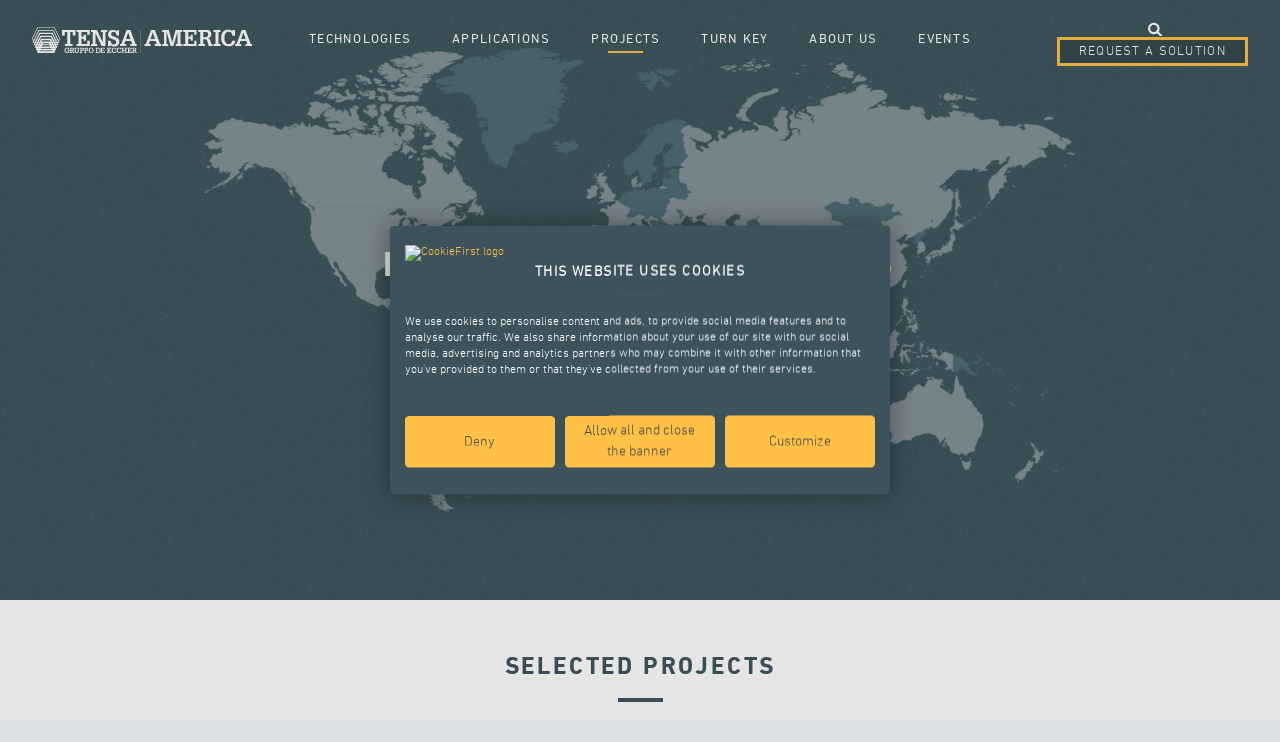

--- FILE ---
content_type: text/html; charset=utf-8
request_url: https://www.tensaamerica.com/projects?field_country_tid=32&field_products_target_id=7&field_related_applications_target_id=81
body_size: 17173
content:
<!DOCTYPE html>
<html lang="en">
<head>
    <script src="https://consent.cookiefirst.com/sites/tensaamerica.com-5bae65db-bc9f-4f71-a6ff-358b11eeefb7/consent.js"></script>
    <meta http-equiv="X-UA-Compatible" content="IE=edge" />
    <meta http-equiv="Content-Type" content="text/html; charset=utf-8" />
<link href="/sites/all/themes/custom/tensa/apple-touch-icon.png" rel="apple-touch-icon-precomposed" />
<link rel="shortcut icon" href="/sites/all/themes/custom/tensa/favicon.ico" />
<link rel="shortcut icon" href="https://www.tensaamerica.com/sites/all/themes/custom/tensa/favicon.ico" type="image/vnd.microsoft.icon" />
<meta name="generator" content="Drupal 7 (http://drupal.org)" />
<link rel="canonical" href="https://www.tensaamerica.com/projects" />
<link rel="shortlink" href="https://www.tensaamerica.com/projects" />
    <link href="https://www.tensacciai.com/projects?field_country_tid=32&field_products_target_id=7&field_related_applications_target_id=81" rel="alternate" hreflang="x-default" />
    <link href="https://www.tensaamerica.com/projects?field_country_tid=32&field_products_target_id=7&field_related_applications_target_id=81" rel="alternate" hreflang="en-us" />
    <link href="https://www.tensaindia.com/projects?field_country_tid=32&field_products_target_id=7&field_related_applications_target_id=81" rel="alternate" hreflang="en-in" />
    <link href="https://www.tensarussia.com/projects?field_country_tid=32&field_products_target_id=7&field_related_applications_target_id=81" rel="alternate" hreflang="ru" />
    <link href="https://www.tensacciai.it/projects?field_country_tid=32&field_products_target_id=7&field_related_applications_target_id=81" rel="alternate" hreflang="it" />
    <title>Discover our projects | Tensa</title>
    <link type="text/css" rel="stylesheet" href="https://www.tensaamerica.com/sites/default/files/css/css_xE-rWrJf-fncB6ztZfd2huxqgxu4WO-qwma6Xer30m4.css" media="all" />
<link type="text/css" rel="stylesheet" href="https://www.tensaamerica.com/sites/default/files/css/css_JrAOvV2gqWOBSflAb4x6yDw4dzVX1UwLqiY7ALDc-nc.css" media="all" />
<link type="text/css" rel="stylesheet" href="https://www.tensaamerica.com/sites/default/files/css/css_T_LgoGoUIm1jl4QDkFn-2i-5I7T1Ny-cOYtRyQlGfDU.css" media="all" />
<link type="text/css" rel="stylesheet" href="https://www.tensaamerica.com/sites/default/files/css/css_YWAjY7UnES_PN0y2HTWPtozFPNWfhEqo-yYIrCeEZcQ.css" media="all" />
    <script type="text/javascript" src="//code.jquery.com/jquery-1.10.2.min.js"></script>
<script type="text/javascript">
<!--//--><![CDATA[//><!--
window.jQuery || document.write("<script src='/sites/all/modules/contrib/jquery_update/replace/jquery/1.10/jquery.min.js'>\x3C/script>")
//--><!]]>
</script>
<script type="text/javascript" src="https://www.tensaamerica.com/misc/jquery.once.js?v=1.2"></script>
<script type="text/javascript" src="https://www.tensaamerica.com/misc/drupal.js?t2zrav"></script>
<script type="text/javascript" src="https://www.tensaamerica.com/sites/all/modules/contrib/better_exposed_filters/better_exposed_filters.js?t2zrav"></script>
<script type="text/javascript" src="https://www.tensaamerica.com/sites/all/modules/contrib/ctools/js/auto-submit.js?t2zrav"></script>
<script type="text/javascript" src="https://www.tensaamerica.com/sites/all/modules/contrib/google_analytics/googleanalytics.js?t2zrav"></script>
<script type="text/javascript">
<!--//--><![CDATA[//><!--
(function(i,s,o,g,r,a,m){i["GoogleAnalyticsObject"]=r;i[r]=i[r]||function(){(i[r].q=i[r].q||[]).push(arguments)},i[r].l=1*new Date();a=s.createElement(o),m=s.getElementsByTagName(o)[0];a.async=1;a.src=g;m.parentNode.insertBefore(a,m)})(window,document,"script","//www.google-analytics.com/analytics.js","ga");ga("create", "UA-49497806-1", {"cookieDomain":"auto"});ga("set", "anonymizeIp", true);ga("send", "pageview");
//--><!]]>
</script>
<script type="text/javascript" src="https://www.tensaamerica.com/sites/all/modules/contrib/clientside_validation/jquery-validate/jquery.validate.js?t2zrav"></script>
<script type="text/javascript" src="https://www.tensaamerica.com/sites/all/libraries/slick/slick/slick.min.js?t2zrav"></script>
<script type="text/javascript" src="https://www.tensaamerica.com/sites/all/libraries/bootpag/lib/jquery.bootpag.min.js?t2zrav"></script>
<script type="text/javascript" src="https://www.tensaamerica.com/sites/all/modules/contrib/field_group/field_group.js?t2zrav"></script>
<script type="text/javascript" src="https://www.tensaamerica.com/sites/all/themes/custom/tensa/js/lib/mobile-detect.min.js?t2zrav"></script>
<script type="text/javascript" src="https://www.tensaamerica.com/sites/all/themes/custom/tensa/js/lib/modernizr.js?t2zrav"></script>
<script type="text/javascript" src="https://www.tensaamerica.com/sites/all/themes/custom/tensa/js/main.js?t2zrav"></script>
<script type="text/javascript" src="https://www.tensaamerica.com/sites/all/themes/custom/tensa/js/tabs.js?t2zrav"></script>
<script type="text/javascript" src="https://www.tensaamerica.com/sites/all/themes/custom/tensa/js/lib/swiper.jquery.min.js?t2zrav"></script>
<script type="text/javascript" src="https://www.tensaamerica.com/sites/all/themes/custom/tensa/js/lib/masonry.pkgd.min.js?t2zrav"></script>
<script type="text/javascript" src="https://www.tensaamerica.com/sites/all/themes/custom/tensa/js/lib/imagesloaded.pkgd.min.js?t2zrav"></script>
<script type="text/javascript" src="https://www.tensaamerica.com/sites/all/themes/custom/tensa/js/lib/jquery.mb.YTPlayer.min.js?t2zrav"></script>
<script type="text/javascript">
<!--//--><![CDATA[//><!--
jQuery.extend(Drupal.settings, {"basePath":"\/","pathPrefix":"","ajaxPageState":{"theme":"tensa","theme_token":"UwxG_e_CTKPf2lddW6O2z41_wotKsvSLzxlK3Gn7KpU","js":{"sites\/all\/modules\/contrib\/clientside_validation\/clientside_validation.ie8.js":1,"sites\/all\/modules\/contrib\/clientside_validation\/clientside_validation_html5\/clientside_validation_html5.js":1,"sites\/all\/modules\/contrib\/clientside_validation\/clientside_validation.js":1,"\/\/code.jquery.com\/jquery-1.10.2.min.js":1,"0":1,"misc\/jquery.once.js":1,"misc\/drupal.js":1,"sites\/all\/modules\/contrib\/better_exposed_filters\/better_exposed_filters.js":1,"sites\/all\/modules\/contrib\/ctools\/js\/auto-submit.js":1,"sites\/all\/modules\/contrib\/google_analytics\/googleanalytics.js":1,"1":1,"sites\/all\/modules\/contrib\/clientside_validation\/jquery-validate\/jquery.validate.js":1,"https:\/\/www.tensaamerica.com\/sites\/all\/libraries\/slick\/slick\/slick.min.js":1,"https:\/\/www.tensaamerica.com\/sites\/all\/libraries\/bootpag\/lib\/jquery.bootpag.min.js":1,"sites\/all\/modules\/contrib\/field_group\/field_group.js":1,"sites\/all\/themes\/custom\/tensa\/js\/lib\/mobile-detect.min.js":1,"sites\/all\/themes\/custom\/tensa\/js\/lib\/modernizr.js":1,"sites\/all\/themes\/custom\/tensa\/js\/main.js":1,"sites\/all\/themes\/custom\/tensa\/js\/tabs.js":1,"sites\/all\/themes\/custom\/tensa\/js\/lib\/swiper.jquery.min.js":1,"sites\/all\/themes\/custom\/tensa\/js\/lib\/masonry.pkgd.min.js":1,"sites\/all\/themes\/custom\/tensa\/js\/lib\/imagesloaded.pkgd.min.js":1,"sites\/all\/themes\/custom\/tensa\/js\/lib\/jquery.mb.YTPlayer.min.js":1},"css":{"modules\/system\/system.base.css":1,"modules\/system\/system.menus.css":1,"modules\/system\/system.messages.css":1,"modules\/system\/system.theme.css":1,"modules\/field\/theme\/field.css":1,"modules\/node\/node.css":1,"modules\/search\/search.css":1,"modules\/user\/user.css":1,"sites\/all\/modules\/contrib\/views\/css\/views.css":1,"sites\/all\/modules\/contrib\/ckeditor\/css\/ckeditor.css":1,"sites\/all\/modules\/contrib\/ctools\/css\/ctools.css":1,"sites\/all\/modules\/contrib\/field_collection\/field_collection.theme.css":1,"sites\/all\/themes\/custom\/tensa\/css\/normalize.css":1,"sites\/all\/themes\/custom\/tensa\/css\/styles.css":1,"sites\/all\/themes\/custom\/tensa\/css\/page.css":1,"sites\/all\/themes\/custom\/tensa\/css\/form.css":1,"sites\/all\/themes\/custom\/tensa\/css\/block.css":1,"sites\/all\/themes\/custom\/tensa\/css\/views.css":1,"sites\/all\/themes\/custom\/tensa\/css\/node.css":1,"sites\/all\/themes\/custom\/tensa\/css\/add.css":1,"sites\/all\/themes\/custom\/tensa\/css\/responsive.desktop.css":1,"sites\/all\/themes\/custom\/tensa\/css\/responsive.tablet.css":1,"sites\/all\/themes\/custom\/tensa\/css\/responsive.smartphone.css":1,"sites\/all\/themes\/custom\/tensa\/css\/lib\/swiper.css":1,"sites\/all\/themes\/custom\/tensa\/css\/jquery.mb.YTPlayer.min.css":1}},"better_exposed_filters":{"datepicker":false,"slider":false,"settings":[],"views":{"projects":{"displays":{"page":{"filters":{"field_country_tid":{"required":false},"field_products_target_id":{"required":false},"field_related_applications_target_id":{"required":false}}},"block":{"filters":{"field_country_tid":{"required":false}}},"block_3":{"filters":[]}}}}},"urlIsAjaxTrusted":{"\/projects\/93%2B138%2B155%2B92":true,"\/projects?field_country_tid=32\u0026field_products_target_id=7\u0026field_related_applications_target_id=81":true},"field_group":{"div":"teaser"},"googleanalytics":{"trackOutbound":1,"trackMailto":1,"trackDownload":1,"trackDownloadExtensions":"7z|aac|arc|arj|asf|asx|avi|bin|csv|doc(x|m)?|dot(x|m)?|exe|flv|gif|gz|gzip|hqx|jar|jpe?g|js|mp(2|3|4|e?g)|mov(ie)?|msi|msp|pdf|phps|png|ppt(x|m)?|pot(x|m)?|pps(x|m)?|ppam|sld(x|m)?|thmx|qtm?|ra(m|r)?|sea|sit|tar|tgz|torrent|txt|wav|wma|wmv|wpd|xls(x|m|b)?|xlt(x|m)|xlam|xml|z|zip"},"tensa":{"base_path":"\/","theme_path":"sites\/all\/themes\/custom\/tensa"},"clientsideValidation":{"forms":{"search-block-form":{"errorPlacement":"1","general":{"errorClass":"error","wrapper":"li","validateTabs":0,"scrollTo":1,"scrollSpeed":"1000","disableHtml5Validation":"1","validateOnBlur":"1","validateOnBlurAlways":"0","validateOnKeyUp":"1","validateBeforeAjax":"0","validateOnSubmit":"1","showMessages":"0","errorElement":"label"},"rules":{"search_block_form":{"maxlength":128,"messages":{"maxlength":"Search field has to have maximum 128 values."}}}}},"general":{"usexregxp":0,"months":{"January":1,"Jan":1,"February":2,"Feb":2,"March":3,"Mar":3,"April":4,"Apr":4,"May":5,"June":6,"Jun":6,"July":7,"Jul":7,"August":8,"Aug":8,"September":9,"Sep":9,"October":10,"Oct":10,"November":11,"Nov":11,"December":12,"Dec":12}},"groups":{"search-block-form":{}}}});
//--><!]]>
</script>
    <meta name="MobileOptimized" content="width" />
    <meta name="HandheldFriendly" content="true" />
    <meta http-equiv="cleartype" content="on" />
    <meta name="viewport" content="width=device-width, initial-scale=1.0, user-scalable=no" />
</head>
<body class="html not-front not-logged-in no-sidebars page-projects i18n-entensaamerica" >
<div id="page-wrapper"><div id="page">

    <div id="header"><div class="section clearfix">
        <div id="btn-open-header"><span></span><span></span><span></span></a></div>
        <div class="header-nav-container">

                      <div id="logo">
              <a href="/" title="Home" rel="home">
                <svg version="1.1" id="Livello_1" xmlns="http://www.w3.org/2000/svg" xmlns:xlink="http://www.w3.org/1999/xlink" x="0px" y="0px"
	 width="273.784px" height="32.287px" viewBox="36.926 22.112 273.784 32.287"
	 enable-background="new 36.926 22.112 273.784 32.287" xml:space="preserve">
<g>
	<path fill="#FFFFFF" d="M81.914,50.166c-0.036-0.924-0.617-1.514-1.549-1.514c-0.563,0-1.078,0.373-1.342,0.845
		c-0.262,0.47-0.343,1.048-0.343,1.575c0,0.589,0.072,1.177,0.371,1.684c0.281,0.48,0.796,0.814,1.356,0.814
		c0.988,0,1.57-0.715,1.56-1.656h-0.833V51.1h2.607v0.814H83.09v2.438h-1.066v-0.744c-0.391,0.607-1.143,0.852-1.84,0.852
		c-0.879,0-1.457-0.27-2.02-0.852c-0.561-0.578-0.861-1.656-0.861-2.416c0-0.6,0.082-1.16,0.309-1.721
		c0.172-0.428,0.398-0.672,0.553-0.896c0.29-0.346,1.015-0.815,1.91-0.815c0.771,0,1.406,0.181,1.894,0.815v-0.707h1.05v2.3
		L81.914,50.166L81.914,50.166z"/>
	<path fill="#FFFFFF" d="M83.778,54.352v-0.814h0.779v-4.864h-0.779v-0.806h3.134c0.553,0,1.06,0.027,1.521,0.371
		c0.436,0.316,0.615,0.879,0.615,1.395c0,0.879-0.551,1.512-1.43,1.613c0.752,0.098,0.879,0.359,1.067,1.041l0.354,1.25h0.543v0.814
		h-1.623c-0.207-0.606-0.442-2.129-0.85-2.572c-0.191-0.19-0.453-0.162-0.697-0.162h-0.615v1.92h0.75v0.814H83.778z M85.799,48.682
		V50.8h0.633c0.361,0,0.744-0.026,1.023-0.28c0.254-0.227,0.336-0.533,0.336-0.858c0-0.3-0.138-0.626-0.373-0.817
		c-0.217-0.16-0.543-0.16-0.805-0.16h-0.814V48.682z"/>
	<path fill="#FFFFFF" d="M89.465,47.866h2.699v0.815h-0.807v3.078c0,0.463-0.008,0.896,0.236,1.295
		c0.234,0.381,0.633,0.543,1.077,0.543c0.227,0,0.381-0.043,0.588-0.136c0.336-0.136,0.527-0.517,0.627-0.842
		c0.08-0.3,0.062-0.651,0.062-0.952v-2.986H93.15v-0.816h2.582v0.816h-0.651v2.879c0,0.487,0.026,1.051-0.172,1.512
		c-0.201,0.453-0.535,0.834-0.961,1.078c-0.344,0.211-0.988,0.309-1.396,0.309c-0.397,0-0.979-0.117-1.321-0.309
		c-0.381-0.199-0.662-0.524-0.86-0.896c-0.264-0.47-0.255-1.005-0.255-1.529v-3.043h-0.651V47.866z"/>
	<path fill="#FFFFFF" d="M96.392,54.352v-0.814h0.762v-4.864h-0.762v-0.806h3.062c0.598,0,1.104,0.062,1.548,0.523
		c0.372,0.391,0.544,0.924,0.544,1.459c0,0.652-0.18,1.195-0.68,1.631c-0.435,0.371-1.076,0.371-1.621,0.371h-0.852v1.686h0.952
		v0.814H96.392z M98.394,48.682v2.354h0.625c0.335,0,0.707,0,0.959-0.271c0.229-0.246,0.291-0.59,0.291-0.916
		c0-0.316-0.082-0.695-0.326-0.904c-0.289-0.264-0.561-0.264-0.924-0.264H98.394z"/>
	<path fill="#FFFFFF" d="M101.825,54.352v-0.814h0.76v-4.864h-0.76v-0.806h3.062c0.599,0,1.104,0.062,1.549,0.523
		c0.371,0.391,0.543,0.924,0.543,1.459c0,0.652-0.181,1.195-0.679,1.631c-0.434,0.371-1.077,0.371-1.622,0.371h-0.851v1.686h0.951
		v0.814H101.825z M103.827,48.682v2.354h0.625c0.334,0,0.707,0,0.959-0.271c0.227-0.246,0.289-0.59,0.289-0.916
		c0-0.316-0.08-0.695-0.324-0.904c-0.291-0.264-0.562-0.264-0.924-0.264H103.827z"/>
	<path fill="#FFFFFF" d="M113.633,51.072c0,0.472-0.024,0.969-0.188,1.395c-0.145,0.391-0.326,0.76-0.615,1.077
		c-0.617,0.653-1.414,0.915-2.301,0.915c-0.951,0-1.684-0.244-2.338-0.941c-0.543-0.58-0.778-1.521-0.778-2.281
		c0-0.905,0.164-1.784,0.771-2.5c0.58-0.651,1.448-0.979,2.318-0.979C112.53,47.756,113.633,49.18,113.633,51.072 M109.062,49.451
		c-0.264,0.47-0.309,1.086-0.309,1.611c0,1.121,0.335,2.59,1.766,2.59c0.463,0,0.888-0.18,1.196-0.516
		c0.282-0.309,0.39-0.636,0.488-1.023c0.082-0.317,0.092-0.725,0.092-1.061c0-0.463-0.092-1.285-0.336-1.675
		c-0.336-0.534-0.796-0.815-1.431-0.815C109.886,48.562,109.36,48.898,109.062,49.451"/>
	<path fill="#FFFFFF" d="M116.201,54.35v-0.814h0.76v-4.854h-0.76v-0.816h2.871c1.133,0,1.975,0.207,2.645,1.195
		c0.28,0.416,0.399,0.824,0.48,1.313c0.037,0.226,0.054,0.462,0.054,0.688c0,0.922-0.181,1.918-0.905,2.562
		c-0.725,0.644-1.604,0.724-2.527,0.724h-2.618V54.35z M118.203,48.682v4.854h0.299c1.023,0,1.693-0.01,2.199-1.032
		c0.092-0.183,0.109-0.272,0.154-0.462c0.047-0.173,0.055-0.354,0.082-0.525c0.018-0.146,0.027-0.289,0.027-0.443
		c0-0.198-0.018-0.372-0.046-0.57c-0.081-0.518-0.272-1.014-0.659-1.395c-0.4-0.381-0.897-0.426-1.424-0.426H118.203L118.203,48.682
		z"/>
	<polygon fill="#FFFFFF" points="122.177,54.35 122.177,53.534 122.929,53.534 122.929,48.682 122.177,48.682 122.177,47.863 
		127.539,47.863 127.539,49.85 126.543,49.85 126.543,48.682 124.17,48.682 124.17,50.652 125.121,50.652 125.121,49.812 
		125.98,49.812 125.98,52.284 125.121,52.284 125.121,51.471 124.17,51.471 124.17,53.534 126.543,53.534 126.543,52.284 
		127.539,52.284 127.539,54.35 	"/>
	<polygon fill="#FFFFFF" points="130.258,54.35 130.258,53.534 131.01,53.534 131.01,48.682 130.258,48.682 130.258,47.863 
		135.62,47.863 135.62,49.85 134.623,49.85 134.623,48.682 132.25,48.682 132.25,50.652 133.201,50.652 133.201,49.812 
		134.062,49.812 134.062,52.284 133.201,52.284 133.201,51.471 132.25,51.471 132.25,53.534 134.623,53.534 134.623,52.284 
		135.62,52.284 135.62,54.35 	"/>
	<path fill="#FFFFFF" d="M140.69,50.201c-0.054-0.934-0.489-1.612-1.494-1.612c-1.368,0-1.722,1.377-1.722,2.499
		c0,1.087,0.29,2.536,1.658,2.536c0.851,0,1.468-0.569,1.457-1.431h1.269c-0.019,1.558-1.269,2.264-2.69,2.264
		c-2.119,0-3.033-1.457-3.033-3.432c0-1.314,0.479-2.174,0.904-2.553c0.508-0.453,0.935-0.718,1.894-0.718
		c0.671,0,1.423,0.154,1.839,0.718v-0.609h1.014v2.338H140.69z"/>
	<path fill="#FFFFFF" d="M146.866,50.201c-0.054-0.934-0.489-1.612-1.493-1.612c-1.369,0-1.722,1.377-1.722,2.499
		c0,1.087,0.289,2.536,1.657,2.536c0.852,0,1.467-0.569,1.457-1.431h1.269c-0.019,1.558-1.269,2.264-2.69,2.264
		c-2.119,0-3.033-1.457-3.033-3.432c0-1.314,0.48-2.174,0.906-2.553c0.506-0.453,0.933-0.718,1.893-0.718
		c0.67,0,1.422,0.154,1.839,0.718v-0.609h1.013v2.338H146.866z"/>
	<polygon fill="#FFFFFF" points="148.469,54.35 148.469,53.534 149.211,53.534 149.211,48.682 148.469,48.682 148.469,47.863 
		151.239,47.863 151.239,48.682 150.451,48.682 150.451,50.652 153.078,50.652 153.078,48.682 152.291,48.682 152.291,47.863 
		155.07,47.863 155.07,48.682 154.319,48.682 154.319,53.534 155.07,53.534 155.07,54.35 152.291,54.35 152.291,53.534 
		153.078,53.534 153.078,51.471 150.451,51.471 150.451,53.534 151.239,53.534 151.239,54.35 	"/>
	<polygon fill="#FFFFFF" points="155.604,54.35 155.604,53.534 156.355,53.534 156.355,48.682 155.604,48.682 155.604,47.863 
		160.965,47.863 160.965,49.85 159.969,49.85 159.969,48.682 157.596,48.682 157.596,50.652 158.547,50.652 158.547,49.812 
		159.408,49.812 159.408,52.284 158.547,52.284 158.547,51.471 157.596,51.471 157.596,53.534 159.969,53.534 159.969,52.284 
		160.965,52.284 160.965,54.35 	"/>
	<path fill="#FFFFFF" d="M161.535,54.35v-0.814h0.779v-4.863h-0.779v-0.807h3.134c0.552,0,1.06,0.027,1.521,0.371
		c0.436,0.318,0.617,0.879,0.617,1.395c0,0.879-0.553,1.516-1.431,1.612c0.75,0.101,0.878,0.362,1.069,1.042l0.352,1.25h0.544v0.814
		h-1.622c-0.207-0.606-0.443-2.129-0.851-2.572c-0.191-0.189-0.453-0.162-0.697-0.162h-0.616v1.92h0.752v0.814H161.535z
		 M163.555,48.682v2.117h0.635c0.362,0,0.742-0.027,1.023-0.281c0.253-0.225,0.334-0.533,0.334-0.858c0-0.3-0.135-0.626-0.371-0.815
		c-0.218-0.162-0.544-0.162-0.807-0.162H163.555L163.555,48.682z"/>
	<path fill="#FFFFFF" d="M141.941,32.632c0-0.22,0-0.417-0.031-0.641c-0.11-2.199-1.172-3.817-3.514-3.817
		c-0.86,0-1.75,0.141-2.334,0.84c-0.479,0.587-0.676,1.277-0.676,2.062c0,1.671,1.645,2.284,2.989,2.758l2.416,0.919
		c1.118,0.393,2.015,0.752,2.961,1.45c1.031,0.729,1.36,1.561,1.703,2.732c0.134,0.501,0.192,1.116,0.192,1.644
		c0,1.62-0.475,2.708-1.205,3.571c-1.221,1.813-3.537,2.207-5.123,2.207c-1.896,0-3.68-0.479-4.687-2.207v1.875h-3.12v-6.947h3.29
		c0,2.392,0.919,4.712,3.652,4.712c1.78,0,3.26-0.923,3.26-2.872c0-1.952-1.421-2.515-2.955-3.098l-2.562-0.973
		c-1.342-0.47-2.371-0.891-3.373-1.895c-0.897-0.928-1.312-2.148-1.312-3.431c0-1.816,0.777-3.18,1.225-3.794
		c0.841-1.172,2.4-2.006,4.686-2.006c1.725,0,3.624,0.39,4.626,2.006v-1.675h3.124v6.579L141.941,32.632L141.941,32.632z"/>
	<path fill="#FFFFFF" d="M146.527,45.686v-2.51h1.594l6.549-17.454h4.574l6.495,17.454h1.591v2.51h-8.086v-2.51h2.396l-1.256-3.6
		h-7.414l-1.285,3.6h2.428v2.51H146.527z M159.41,37.071l-2.734-8.117h-0.025l-2.731,8.117H159.41z"/>
	<polygon fill="#FFFFFF" points="74.371,32.527 74.371,25.722 90.9,25.722 90.9,32.527 87.67,32.527 87.67,28.348 84.547,28.348 
		84.547,43.175 87.223,43.175 87.223,45.684 78.025,45.684 78.025,43.175 80.73,43.175 80.73,28.348 77.605,28.348 77.605,32.527 	
		"/>
	<polygon fill="#FFFFFF" points="92.328,45.686 92.328,43.175 94.639,43.175 94.639,28.229 92.328,28.229 92.328,25.722 
		108.827,25.722 108.827,31.827 105.76,31.827 105.76,28.229 98.456,28.229 98.456,34.311 101.386,34.311 101.386,31.716 
		104.036,31.716 104.036,39.326 101.386,39.326 101.386,36.814 98.456,36.814 98.456,43.175 105.76,43.175 105.76,39.326 
		108.827,39.326 108.827,45.686 	"/>
	<polygon fill="#FFFFFF" points="110.249,45.686 110.249,43.175 112.56,43.175 112.56,28.229 110.249,28.229 110.249,25.722 
		117.659,25.722 125.076,41.42 125.104,41.42 125.104,28.229 122.768,28.229 122.768,25.722 130.634,25.722 130.634,28.229 
		128.447,28.229 128.447,45.686 123.52,45.686 115.938,29.573 115.909,29.573 115.909,43.175 118.108,43.175 118.108,45.686 	"/>
	<path fill="#FFFFFF" d="M297.497,45.682v-2.509h-2.427l1.283-3.597h7.414l1.254,3.597h-2.396v2.509h8.084v-2.509h-1.588
		l-6.496-17.451h-4.572l-6.551,17.451h-1.588v2.509H297.497z M297.301,37.067l2.732-8.112h0.026l2.731,8.112H297.301z
		 M289.689,32.913v-7.191h-3.121v1.868c-1.282-1.729-3.596-2.203-5.657-2.203c-2.955,0-4.267,0.809-5.828,2.203
		c-1.31,1.171-2.787,3.818-2.787,7.86c0,6.077,2.815,10.565,9.338,10.565c4.377,0,8.225-2.175,8.281-6.971h-3.904
		c0.029,2.649-1.867,4.405-4.486,4.405c-4.211,0-5.104-4.46-5.104-7.806c0-3.457,1.088-7.694,5.297-7.694
		c3.094,0,4.434,2.091,4.602,4.962L289.689,32.913L289.689,32.913z M265.297,28.23v14.942h-2.426v2.51h8.698v-2.51h-2.452V28.23
		h2.452v-2.509h-8.698v2.509H265.297z M252.363,45.682v-2.509h-2.313v-5.91h1.895c0.754,0,1.562-0.083,2.146,0.502
		c1.254,1.366,1.979,6.049,2.621,7.917h4.99v-2.509h-1.673l-1.088-3.848c-0.586-2.091-0.978-2.898-3.289-3.206
		c2.703-0.306,4.404-2.258,4.404-4.962c0-1.589-0.56-3.316-1.896-4.293c-1.423-1.059-2.982-1.143-4.683-1.143h-9.646v2.48h2.397
		v14.971h-2.397v2.51H252.363L252.363,45.682z M252.559,28.23c0.807,0,1.811,0,2.48,0.502c0.725,0.585,1.143,1.589,1.143,2.509
		c0,1.003-0.25,1.951-1.031,2.648c-0.865,0.78-2.035,0.863-3.15,0.863h-1.951V28.23H252.559z M241.797,45.682v-6.355h-3.066v3.848
		h-7.305v-6.356h2.928v2.509h2.648v-7.609h-2.648v2.592h-2.928v-6.08h7.305v3.596h3.066v-6.104h-16.504v2.509h2.313v14.942h-2.313
		v2.509H241.797z M223.956,43.173h-2.259V28.23h2.259v-2.509h-8.392l-4.183,15.472h-0.026l-4.153-15.472h-8.224v2.509h2.258v14.942
		h-2.258v2.51h7.472v-2.51h-1.98V28.259h0.029l4.934,17.423h3.514l5.1-17.423h0.029v14.914h-2.119v2.509h8V43.173L223.956,43.173z
		 M184.648,45.682v-2.509h-2.424l1.28-3.597h7.416l1.254,3.597h-2.396v2.509h8.084v-2.509h-1.59l-6.494-17.451h-4.571l-6.553,17.451
		h-1.589v2.509H184.648z M184.454,37.067l2.731-8.112h0.026l2.732,8.112H184.454z"/>
	<polygon fill="#FFFFFF" points="172.322,54.312 172.072,54.312 172.072,25.704 172.322,25.704 	"/>
	<path fill="#FFFFFF" d="M64.806,54.398l0.739-1.653l-0.768-1.505h1.436l0.68-1.547l-0.814-1.619h1.539l0.638-1.426l-0.87-1.727
		h1.631l0.59-1.336l-0.912-1.833h1.721l0.543-1.218l-0.961-1.942h1.824l0.491-1.11l-7.51-15.371H43.947l-7.513,15.371l0.492,1.11
		h1.818l-0.953,1.942l0.537,1.218h1.728l-0.912,1.833l0.584,1.336h1.634L40.5,46.648l0.632,1.426h1.535l-0.813,1.619l0.679,1.547
		h1.441l-0.77,1.505l0.73,1.653H64.806z M38.891,40.695l1.039-2.102h1.69l-1.041,2.102H38.891z M48.968,46.409l0.759-1.486h9.293
		l0.758,1.486H48.968z M50.417,43.557l0.669-1.247h6.574l0.67,1.247H50.417z M49.57,40.209l-0.246,0.486h-0.742l1.061-2.102h9.463
		l1.061,2.102h-0.741l-0.247-0.486H49.57z M48.443,36.586l-0.629,1.249H46.75l1.601-3.202h12.052l1.59,3.202h-1.061l-0.631-1.249
		H48.443z M47.318,32.972l-2.426,4.863h-1.385l3.535-7.125h14.662l3.531,7.125h-1.383l-2.428-4.863H47.318z M44.515,38.594
		l-1.053,2.102h-1.365l1.042-2.102H44.515z M44.795,41.754h1.052l-0.901,1.803H43.9L44.795,41.754z M45.324,40.695l1.052-2.102
		h1.063l-1.06,2.102H45.324z M48.049,41.754h0.738l-0.914,1.803h-0.729L48.049,41.754z M47.514,49.27l0.605-1.194h12.507
		l0.604,1.194H47.514z M60.873,43.557l-0.914-1.803h0.74l0.906,1.803H60.873z M61.31,38.594h1.063l1.047,2.102h-1.053L61.31,38.594z
		 M63.951,41.754l0.896,1.803h-1.045l-0.903-1.803H63.951z M64.234,38.594h1.375l1.037,2.102h-1.361L64.234,38.594z M46.197,29.347
		l-4.206,8.488h-1.692l5.427-11.044h17.293l5.431,11.044h-1.691l-4.208-8.488H46.197z M40.681,43.557l0.891-1.803h1.367
		l-0.896,1.803H40.681z M43.507,46.409h-1.035l0.747-1.486h1.038L43.507,46.409z M44.971,49.27h-0.703l0.602-1.194h0.709
		L44.971,49.27z M46.459,44.923h0.727l-0.763,1.486h-0.718L46.459,44.923z M46.062,52.128l0.455-0.888h15.716l0.448,0.888H46.062z
		 M62.324,46.409l-0.76-1.486h0.721l0.757,1.486H62.324z M63.779,49.27l-0.608-1.194h0.709l0.599,1.194H63.779z M65.238,46.409
		l-0.746-1.486h1.035l0.746,1.486H65.238z M66.707,43.557l-0.898-1.803h1.365l0.891,1.803H66.707z M68.172,40.695l-1.044-2.102
		h1.694l1.033,2.102H68.172z M45.07,25.729l-5.956,12.105h-2.008l7.315-14.967h19.906l7.314,14.967H69.63l-5.952-12.105H45.07z"/>
</g>
</svg>              </a>
            </div>
          

          <div class="wrapper-item">
              <div class="region region-header-nav">
    <div id="block-system-main-menu" class="block block-system block-menu">

    
  <div class="content">
    <ul class="menu"><li class="first leaf"><a href="/technologies" title="">Technologies</a></li>
<li class="leaf"><a href="/applications" title="">Applications</a></li>
<li class="leaf active-trail"><a href="/projects" title="" class="active-trail active">Projects</a></li>
<li class="leaf"><a href="/turn-key" title="">Turn key</a></li>
<li class="leaf"><a href="/about-us" title="">About us</a></li>
<li class="last leaf"><a href="/events" title="">Events</a></li>
</ul>  </div>
</div>
  </div>
          </div>
          <div class="header-actions wrapper-item">
            <div class="header-search-block action-item">
              <form action="/projects?field_country_tid=32&amp;field_products_target_id=7&amp;field_related_applications_target_id=81" method="post" id="search-block-form" accept-charset="UTF-8"><div><div class="container-inline">
      <h2 class="element-invisible">Search form</h2>
    <div class="form-item form-type-textfield form-item-search-block-form">
  <label class="element-invisible" for="edit-search-block-form--2">Search </label>
 <input title="Enter the terms you wish to search for." type="text" id="edit-search-block-form--2" name="search_block_form" value="" size="15" maxlength="128" class="form-text" />
</div>
<div class="form-actions form-wrapper" id="edit-actions"><input type="submit" id="edit-submit" name="op" value="Search" class="form-submit" /></div><input type="hidden" name="form_build_id" value="form-r0YJCkLcG_NWBYO9IJbKqHKVd2ew0LiSqLjmIsosH6o" />
<input type="hidden" name="form_id" value="search_block_form" />
</div>
</div></form>            </div>
            <div class="header-language-selector action-item">
              <div id="label-language">Choose language</div>
                          </div>
            <a href="/eform/submit/request-a-solution" class="btn-request-solution action-item">Request a solution</a>          </div>

        </div>

        <div class="header-content-container">
                                                <h1 class="title" id="page-title">
                Discover our projects              </h1>
                                                    </div>
      </div><!-- /.section -->
          </div> <!-- /#header -->

    
    
    
    <div id="main-wrapper"><div id="main" class="clearfix">

                  <div id="before-content" class="column"><div class="section">
                <div class="region region-before-content">
    <div id="block-views-projects-block-3" class="block block-views">

    <h2>Selected projects</h2>
  
  <div class="content">
    <div class="view view-projects view-id-projects view-display-id-block_3 view-dom-id-1d72f7f02dd69829f34b399346ddb64f">
        
  
  
      <div class="view-content">
      <div class="content-rows">
      <div class="views-row views-row-1 views-row-odd views-row-first">
    <div  about="/projects/gran-manglar-viaduct" typeof="sioc:Item foaf:Document" class="ds-1col node node-project node-teaser view-mode-teaser clearfix">

  
  
<div class="field field-name-field-image field-type-image field-label-hidden">
    <div class="field-items">
          <div class="field-item even"><a href="/projects/gran-manglar-viaduct"><img typeof="foaf:Image" src="https://www.tensaamerica.com/sites/default/files/styles/photo_social/public/projects/images/carousel/colombia_lg1_14_02_18_mod.jpg?itok=snHwPOJ7" width="278" height="188" alt="" /></a></div>
      </div>
</div>
<div class="group-content field-group-div">
<div class="field field-name-title-field field-type-text field-label-hidden">
    <div class="field-items">
          <div class="field-item even"><h4><a href="/projects/gran-manglar-viaduct">Gran Manglar Viaduct</a></h4>
</div>
      </div>
</div>

<div class="field field-name-field-country field-type-taxonomy-term-reference field-label-inline clearfix">
      <div class="field-label">Country&nbsp;</div>
    <div class="field-items">
          <div class="field-item even">Colombia</div>
      </div>
</div>

<div class="field field-name-field-year field-type-text field-label-inline clearfix">
      <div class="field-label">Year&nbsp;</div>
    <div class="field-items">
          <div class="field-item even">2017</div>
      </div>
</div>
</div></div>

    </div>
    <div class="views-row views-row-2 views-row-even">
    <div  about="/projects/hospital-de-pucallpa" typeof="sioc:Item foaf:Document" class="ds-1col node node-project node-teaser view-mode-teaser clearfix">

  
  
<div class="field field-name-field-image field-type-image field-label-hidden">
    <div class="field-items">
          <div class="field-item even"><a href="/projects/hospital-de-pucallpa"><img typeof="foaf:Image" src="https://www.tensaamerica.com/sites/default/files/styles/photo_social/public/projects/images/carousel/img_0723.jpg?itok=Xb7YAUB3" width="278" height="188" alt="" /></a></div>
      </div>
</div>
<div class="group-content field-group-div">
<div class="field field-name-title-field field-type-text field-label-hidden">
    <div class="field-items">
          <div class="field-item even"><h4><a href="/projects/hospital-de-pucallpa">Hospital de Pucallpa</a></h4>
</div>
      </div>
</div>

<div class="field field-name-field-country field-type-taxonomy-term-reference field-label-inline clearfix">
      <div class="field-label">Country&nbsp;</div>
    <div class="field-items">
          <div class="field-item even">Perù</div>
      </div>
</div>

<div class="field field-name-field-year field-type-text field-label-inline clearfix">
      <div class="field-label">Year&nbsp;</div>
    <div class="field-items">
          <div class="field-item even">2017 / ongoing</div>
      </div>
</div>
</div></div>

    </div>
    <div class="views-row views-row-3 views-row-odd">
    <div  about="/projects/pearl-harbour-memorial-bridge" typeof="sioc:Item foaf:Document" class="ds-1col node node-project node-teaser view-mode-teaser clearfix">

  
  
<div class="field field-name-field-image field-type-image field-label-hidden">
    <div class="field-items">
          <div class="field-item even"><a href="/projects/pearl-harbour-memorial-bridge"><img typeof="foaf:Image" src="https://www.tensaamerica.com/sites/default/files/styles/photo_social/public/projects/images/carousel/pearlharbourmb.jpg?itok=voH0x99a" width="278" height="188" alt="" /></a></div>
      </div>
</div>
<div class="group-content field-group-div">
<div class="field field-name-title-field field-type-text field-label-hidden">
    <div class="field-items">
          <div class="field-item even"><h4><a href="/projects/pearl-harbour-memorial-bridge">Pearl Harbour Memorial bridge</a></h4>
</div>
      </div>
</div>

<div class="field field-name-field-country field-type-taxonomy-term-reference field-label-inline clearfix">
      <div class="field-label">Country&nbsp;</div>
    <div class="field-items">
          <div class="field-item even">USA</div>
      </div>
</div>

<div class="field field-name-field-year field-type-text field-label-inline clearfix">
      <div class="field-label">Year&nbsp;</div>
    <div class="field-items">
          <div class="field-item even">2015</div>
      </div>
</div>
</div></div>

    </div>
    <div class="views-row views-row-4 views-row-even views-row-last">
    <div  about="/projects/manhattan-west-development-platform" typeof="sioc:Item foaf:Document" class="ds-1col node node-project node-teaser view-mode-teaser clearfix">

  
  
<div class="field field-name-field-image field-type-image field-label-hidden">
    <div class="field-items">
          <div class="field-item even"><a href="/projects/manhattan-west-development-platform"><img typeof="foaf:Image" src="https://www.tensaamerica.com/sites/default/files/styles/photo_social/public/projects/images/carousel/12021.10.007.jpg?itok=pQuuz2LC" width="278" height="188" alt="" /></a></div>
      </div>
</div>
<div class="group-content field-group-div">
<div class="field field-name-title-field field-type-text field-label-hidden">
    <div class="field-items">
          <div class="field-item even"><h4><a href="/projects/manhattan-west-development-platform">Manhattan West Development Platform</a></h4>
</div>
      </div>
</div>

<div class="field field-name-field-country field-type-taxonomy-term-reference field-label-inline clearfix">
      <div class="field-label">Country&nbsp;</div>
    <div class="field-items">
          <div class="field-item even">USA</div>
      </div>
</div>

<div class="field field-name-field-year field-type-text field-label-inline clearfix">
      <div class="field-label">Year&nbsp;</div>
    <div class="field-items">
          <div class="field-item even">2013</div>
      </div>
</div>
</div></div>

    </div>
</div>
    </div>
  
  
  
  
  
  
</div>  </div>
</div>
  </div>
            </div></div> <!-- /.section, /#before-content -->
        
        <div id="content" class="column"><div class="section">
                        <a id="main-content"></a>
            <div class="tabs"></div>                                      <div class="region region-content">
    <div id="block-views-exp-projects-page" class="block block-views">

    <h2>All projects</h2>
  
  <div class="content">
    <form class="ctools-auto-submit-full-form" action="/projects/93%2B138%2B155%2B92" method="get" id="views-exposed-form-projects-page" accept-charset="UTF-8"><div><div class="views-exposed-form">
  <div class="views-exposed-widgets clearfix">
          <div id="edit-field-country-tid-wrapper" class="views-exposed-widget views-widget-filter-field_country_tid">
                  <label for="edit-field-country-tid">
            Country          </label>
                        <div class="views-widget">
          <div class="form-item form-type-select form-item-field-country-tid">
 <div class="bef-select-as-links"><div class="form-item">
 <div id="edit-field-country-tid-all" class="form-item form-type-bef-link form-item-edit-field-country-tid-all">
 <a href="https://www.tensaamerica.com/projects?field_country_tid=All&amp;field_products_target_id=7&amp;field_related_applications_target_id=81">All</a>
</div>
<div id="edit-field-country-tid-36" class="form-item form-type-bef-link form-item-edit-field-country-tid-36">
 <a href="https://www.tensaamerica.com/projects?field_country_tid=36&amp;field_products_target_id=7&amp;field_related_applications_target_id=81">Algeria</a>
</div>
<div id="edit-field-country-tid-41" class="form-item form-type-bef-link form-item-edit-field-country-tid-41">
 <a href="https://www.tensaamerica.com/projects?field_country_tid=41&amp;field_products_target_id=7&amp;field_related_applications_target_id=81">Argentina</a>
</div>
<div id="edit-field-country-tid-45" class="form-item form-type-bef-link form-item-edit-field-country-tid-45">
 <a href="https://www.tensaamerica.com/projects?field_country_tid=45&amp;field_products_target_id=7&amp;field_related_applications_target_id=81">Australia</a>
</div>
<div id="edit-field-country-tid-40" class="form-item form-type-bef-link form-item-edit-field-country-tid-40">
 <a href="https://www.tensaamerica.com/projects?field_country_tid=40&amp;field_products_target_id=7&amp;field_related_applications_target_id=81">China</a>
</div>
<div id="edit-field-country-tid-34" class="form-item form-type-bef-link form-item-edit-field-country-tid-34">
 <a href="https://www.tensaamerica.com/projects?field_country_tid=34&amp;field_products_target_id=7&amp;field_related_applications_target_id=81">Colombia</a>
</div>
<div id="edit-field-country-tid-51" class="form-item form-type-bef-link form-item-edit-field-country-tid-51">
 <a href="https://www.tensaamerica.com/projects?field_country_tid=51&amp;field_products_target_id=7&amp;field_related_applications_target_id=81">Denmark</a>
</div>
<div id="edit-field-country-tid-32" class="form-item form-type-bef-link form-item-edit-field-country-tid-32">
 <a href="https://www.tensaamerica.com/projects?field_country_tid=32&amp;field_products_target_id=7&amp;field_related_applications_target_id=81" class="active">France</a>
</div>
<div id="edit-field-country-tid-31" class="form-item form-type-bef-link form-item-edit-field-country-tid-31">
 <a href="https://www.tensaamerica.com/projects?field_country_tid=31&amp;field_products_target_id=7&amp;field_related_applications_target_id=81">Germany</a>
</div>
<div id="edit-field-country-tid-44" class="form-item form-type-bef-link form-item-edit-field-country-tid-44">
 <a href="https://www.tensaamerica.com/projects?field_country_tid=44&amp;field_products_target_id=7&amp;field_related_applications_target_id=81">India</a>
</div>
<div id="edit-field-country-tid-42" class="form-item form-type-bef-link form-item-edit-field-country-tid-42">
 <a href="https://www.tensaamerica.com/projects?field_country_tid=42&amp;field_products_target_id=7&amp;field_related_applications_target_id=81">Iraq</a>
</div>
<div id="edit-field-country-tid-50" class="form-item form-type-bef-link form-item-edit-field-country-tid-50">
 <a href="https://www.tensaamerica.com/projects?field_country_tid=50&amp;field_products_target_id=7&amp;field_related_applications_target_id=81">Ireland</a>
</div>
<div id="edit-field-country-tid-30" class="form-item form-type-bef-link form-item-edit-field-country-tid-30">
 <a href="https://www.tensaamerica.com/projects?field_country_tid=30&amp;field_products_target_id=7&amp;field_related_applications_target_id=81">Italy</a>
</div>
<div id="edit-field-country-tid-35" class="form-item form-type-bef-link form-item-edit-field-country-tid-35">
 <a href="https://www.tensaamerica.com/projects?field_country_tid=35&amp;field_products_target_id=7&amp;field_related_applications_target_id=81">Kuwait</a>
</div>
<div id="edit-field-country-tid-47" class="form-item form-type-bef-link form-item-edit-field-country-tid-47">
 <a href="https://www.tensaamerica.com/projects?field_country_tid=47&amp;field_products_target_id=7&amp;field_related_applications_target_id=81">Perù</a>
</div>
<div id="edit-field-country-tid-38" class="form-item form-type-bef-link form-item-edit-field-country-tid-38">
 <a href="https://www.tensaamerica.com/projects?field_country_tid=38&amp;field_products_target_id=7&amp;field_related_applications_target_id=81">Philippines</a>
</div>
<div id="edit-field-country-tid-48" class="form-item form-type-bef-link form-item-edit-field-country-tid-48">
 <a href="https://www.tensaamerica.com/projects?field_country_tid=48&amp;field_products_target_id=7&amp;field_related_applications_target_id=81">Qatar</a>
</div>
<div id="edit-field-country-tid-43" class="form-item form-type-bef-link form-item-edit-field-country-tid-43">
 <a href="https://www.tensaamerica.com/projects?field_country_tid=43&amp;field_products_target_id=7&amp;field_related_applications_target_id=81">Romania</a>
</div>
<div id="edit-field-country-tid-46" class="form-item form-type-bef-link form-item-edit-field-country-tid-46">
 <a href="https://www.tensaamerica.com/projects?field_country_tid=46&amp;field_products_target_id=7&amp;field_related_applications_target_id=81">Russia</a>
</div>
<div id="edit-field-country-tid-37" class="form-item form-type-bef-link form-item-edit-field-country-tid-37">
 <a href="https://www.tensaamerica.com/projects?field_country_tid=37&amp;field_products_target_id=7&amp;field_related_applications_target_id=81">The Netherlands</a>
</div>
<div id="edit-field-country-tid-39" class="form-item form-type-bef-link form-item-edit-field-country-tid-39">
 <a href="https://www.tensaamerica.com/projects?field_country_tid=39&amp;field_products_target_id=7&amp;field_related_applications_target_id=81">Turkey</a>
</div>
<div id="edit-field-country-tid-52" class="form-item form-type-bef-link form-item-edit-field-country-tid-52">
 <a href="https://www.tensaamerica.com/projects?field_country_tid=52&amp;field_products_target_id=7&amp;field_related_applications_target_id=81">UAE</a>
</div>
<div id="edit-field-country-tid-33" class="form-item form-type-bef-link form-item-edit-field-country-tid-33">
 <a href="https://www.tensaamerica.com/projects?field_country_tid=33&amp;field_products_target_id=7&amp;field_related_applications_target_id=81">USA</a>
</div>

</div>
<select style="display: none;" id="edit-field-country-tid" name="field_country_tid" class="form-select"><option value="All">All</option><option value="36">Algeria</option><option value="41">Argentina</option><option value="45">Australia</option><option value="40">China</option><option value="34">Colombia</option><option value="51">Denmark</option><option value="32" selected="selected">France</option><option value="31">Germany</option><option value="44">India</option><option value="42">Iraq</option><option value="50">Ireland</option><option value="30">Italy</option><option value="35">Kuwait</option><option value="47">Perù</option><option value="38">Philippines</option><option value="48">Qatar</option><option value="43">Romania</option><option value="46">Russia</option><option value="37">The Netherlands</option><option value="39">Turkey</option><option value="52">UAE</option><option value="33">USA</option></select><input type="hidden" class="bef-new-value" name="field_country_tid" value="32" /></div>
</div>
        </div>
              </div>
          <div id="edit-field-products-target-id-wrapper" class="views-exposed-widget views-widget-filter-field_products_target_id">
                  <label for="edit-field-products-target-id">
            Technology          </label>
                        <div class="views-widget">
          <div class="form-item form-type-select form-item-field-products-target-id">
 <div class="bef-select-as-links"><div class="form-item">
 <div id="edit-field-products-target-id-all" class="form-item form-type-bef-link form-item-edit-field-products-target-id-all">
 <a href="https://www.tensaamerica.com/projects?field_country_tid=32&amp;field_products_target_id=All&amp;field_related_applications_target_id=81">All</a>
</div>
<div id="edit-field-products-target-id-4" class="form-item form-type-bef-link form-item-edit-field-products-target-id-4">
 <a href="https://www.tensaamerica.com/projects?field_country_tid=32&amp;field_products_target_id=4&amp;field_related_applications_target_id=81">Stay cables</a>
</div>
<div id="edit-field-products-target-id-5" class="form-item form-type-bef-link form-item-edit-field-products-target-id-5">
 <a href="https://www.tensaamerica.com/projects?field_country_tid=32&amp;field_products_target_id=5&amp;field_related_applications_target_id=81">Bearings</a>
</div>
<div id="edit-field-products-target-id-6" class="form-item form-type-bef-link form-item-edit-field-products-target-id-6">
 <a href="https://www.tensaamerica.com/projects?field_country_tid=32&amp;field_products_target_id=6&amp;field_related_applications_target_id=81">Post tensioning</a>
</div>
<div id="edit-field-products-target-id-7" class="form-item form-type-bef-link form-item-edit-field-products-target-id-7">
 <a href="https://www.tensaamerica.com/projects?field_country_tid=32&amp;field_products_target_id=7&amp;field_related_applications_target_id=81" class="active">Ground anchors</a>
</div>
<div id="edit-field-products-target-id-27" class="form-item form-type-bef-link form-item-edit-field-products-target-id-27">
 <a href="https://www.tensaamerica.com/projects?field_country_tid=32&amp;field_products_target_id=27&amp;field_related_applications_target_id=81">Expansion Joints</a>
</div>
<div id="edit-field-products-target-id-43" class="form-item form-type-bef-link form-item-edit-field-products-target-id-43">
 <a href="https://www.tensaamerica.com/projects?field_country_tid=32&amp;field_products_target_id=43&amp;field_related_applications_target_id=81">Seismic Isolators</a>
</div>
<div id="edit-field-products-target-id-44" class="form-item form-type-bef-link form-item-edit-field-products-target-id-44">
 <a href="https://www.tensaamerica.com/projects?field_country_tid=32&amp;field_products_target_id=44&amp;field_related_applications_target_id=81">Velocity dependent devices</a>
</div>
<div id="edit-field-products-target-id-45" class="form-item form-type-bef-link form-item-edit-field-products-target-id-45">
 <a href="https://www.tensaamerica.com/projects?field_country_tid=32&amp;field_products_target_id=45&amp;field_related_applications_target_id=81">Rigid connection devices</a>
</div>
<div id="edit-field-products-target-id-46" class="form-item form-type-bef-link form-item-edit-field-products-target-id-46">
 <a href="https://www.tensaamerica.com/projects?field_country_tid=32&amp;field_products_target_id=46&amp;field_related_applications_target_id=81">Displacement dependent devices</a>
</div>

</div>
<select style="display: none;" id="edit-field-products-target-id" name="field_products_target_id" class="form-select"><option value="All">All</option><option value="4">Stay cables</option><option value="5">Bearings</option><option value="6">Post tensioning</option><option value="7" selected="selected">Ground anchors</option><option value="27">Expansion Joints</option><option value="43">Seismic Isolators</option><option value="44">Velocity dependent devices</option><option value="45">Rigid connection devices</option><option value="46">Displacement dependent devices</option></select><input type="hidden" class="bef-new-value" name="field_products_target_id" value="7" /></div>
</div>
        </div>
              </div>
          <div id="edit-field-related-applications-target-id-wrapper" class="views-exposed-widget views-widget-filter-field_related_applications_target_id">
                  <label for="edit-field-related-applications-target-id">
            Application          </label>
                        <div class="views-widget">
          <div class="form-item form-type-select form-item-field-related-applications-target-id">
 <div class="bef-select-as-links"><div class="form-item">
 <div id="edit-field-related-applications-target-id-all" class="form-item form-type-bef-link form-item-edit-field-related-applications-target-id-all">
 <a href="https://www.tensaamerica.com/projects?field_country_tid=32&amp;field_products_target_id=7&amp;field_related_applications_target_id=All">All</a>
</div>
<div id="edit-field-related-applications-target-id-80" class="form-item form-type-bef-link form-item-edit-field-related-applications-target-id-80">
 <a href="https://www.tensaamerica.com/projects?field_country_tid=32&amp;field_products_target_id=7&amp;field_related_applications_target_id=80">Cable Stayed Bridges</a>
</div>
<div id="edit-field-related-applications-target-id-81" class="form-item form-type-bef-link form-item-edit-field-related-applications-target-id-81">
 <a href="https://www.tensaamerica.com/projects?field_country_tid=32&amp;field_products_target_id=7&amp;field_related_applications_target_id=81" class="active">RAILWAY BRIDGES &amp; VIADUCTS</a>
</div>
<div id="edit-field-related-applications-target-id-82" class="form-item form-type-bef-link form-item-edit-field-related-applications-target-id-82">
 <a href="https://www.tensaamerica.com/projects?field_country_tid=32&amp;field_products_target_id=7&amp;field_related_applications_target_id=82">LNG TANKS</a>
</div>
<div id="edit-field-related-applications-target-id-83" class="form-item form-type-bef-link form-item-edit-field-related-applications-target-id-83">
 <a href="https://www.tensaamerica.com/projects?field_country_tid=32&amp;field_products_target_id=7&amp;field_related_applications_target_id=83">OFFSHORE STRUCTURES</a>
</div>
<div id="edit-field-related-applications-target-id-84" class="form-item form-type-bef-link form-item-edit-field-related-applications-target-id-84">
 <a href="https://www.tensaamerica.com/projects?field_country_tid=32&amp;field_products_target_id=7&amp;field_related_applications_target_id=84">POST TENSIONING IN CIVIL STRUCTURES</a>
</div>
<div id="edit-field-related-applications-target-id-85" class="form-item form-type-bef-link form-item-edit-field-related-applications-target-id-85">
 <a href="https://www.tensaamerica.com/projects?field_country_tid=32&amp;field_products_target_id=7&amp;field_related_applications_target_id=85">BUILDINGS &amp; HOSPITALS </a>
</div>
<div id="edit-field-related-applications-target-id-87" class="form-item form-type-bef-link form-item-edit-field-related-applications-target-id-87">
 <a href="https://www.tensaamerica.com/projects?field_country_tid=32&amp;field_products_target_id=7&amp;field_related_applications_target_id=87">DAMS</a>
</div>
<div id="edit-field-related-applications-target-id-88" class="form-item form-type-bef-link form-item-edit-field-related-applications-target-id-88">
 <a href="https://www.tensaamerica.com/projects?field_country_tid=32&amp;field_products_target_id=7&amp;field_related_applications_target_id=88">PORTS</a>
</div>
<div id="edit-field-related-applications-target-id-89" class="form-item form-type-bef-link form-item-edit-field-related-applications-target-id-89">
 <a href="https://www.tensaamerica.com/projects?field_country_tid=32&amp;field_products_target_id=7&amp;field_related_applications_target_id=89">SILOS &amp; TANKS</a>
</div>
<div id="edit-field-related-applications-target-id-90" class="form-item form-type-bef-link form-item-edit-field-related-applications-target-id-90">
 <a href="https://www.tensaamerica.com/projects?field_country_tid=32&amp;field_products_target_id=7&amp;field_related_applications_target_id=90">WIND TOWERS</a>
</div>
<div id="edit-field-related-applications-target-id-91" class="form-item form-type-bef-link form-item-edit-field-related-applications-target-id-91">
 <a href="https://www.tensaamerica.com/projects?field_country_tid=32&amp;field_products_target_id=7&amp;field_related_applications_target_id=91">CABLE STRUCTURES</a>
</div>
<div id="edit-field-related-applications-target-id-97" class="form-item form-type-bef-link form-item-edit-field-related-applications-target-id-97">
 <a href="https://www.tensaamerica.com/projects?field_country_tid=32&amp;field_products_target_id=7&amp;field_related_applications_target_id=97">MONUMENTS AND HISTORICAL BUILDINGS</a>
</div>
<div id="edit-field-related-applications-target-id-151" class="form-item form-type-bef-link form-item-edit-field-related-applications-target-id-151">
 <a href="https://www.tensaamerica.com/projects?field_country_tid=32&amp;field_products_target_id=7&amp;field_related_applications_target_id=151">Arch Bridges</a>
</div>
<div id="edit-field-related-applications-target-id-152" class="form-item form-type-bef-link form-item-edit-field-related-applications-target-id-152">
 <a href="https://www.tensaamerica.com/projects?field_country_tid=32&amp;field_products_target_id=7&amp;field_related_applications_target_id=152">Beam Bridges &amp; Viaducts</a>
</div>
<div id="edit-field-related-applications-target-id-153" class="form-item form-type-bef-link form-item-edit-field-related-applications-target-id-153">
 <a href="https://www.tensaamerica.com/projects?field_country_tid=32&amp;field_products_target_id=7&amp;field_related_applications_target_id=153">Segmental Bridges &amp; Viaducts</a>
</div>
<div id="edit-field-related-applications-target-id-158" class="form-item form-type-bef-link form-item-edit-field-related-applications-target-id-158">
 <a href="https://www.tensaamerica.com/projects?field_country_tid=32&amp;field_products_target_id=7&amp;field_related_applications_target_id=158">SUSPENDED BRIDGES</a>
</div>

</div>
<select style="display: none;" id="edit-field-related-applications-target-id" name="field_related_applications_target_id" class="form-select"><option value="All">All</option><option value="80">Cable Stayed Bridges</option><option value="81" selected="selected">RAILWAY BRIDGES &amp; VIADUCTS</option><option value="82">LNG TANKS</option><option value="83">OFFSHORE STRUCTURES</option><option value="84">POST TENSIONING IN CIVIL STRUCTURES</option><option value="85">BUILDINGS &amp; HOSPITALS </option><option value="87">DAMS</option><option value="88">PORTS</option><option value="89">SILOS &amp; TANKS</option><option value="90">WIND TOWERS</option><option value="91">CABLE STRUCTURES</option><option value="97">MONUMENTS AND HISTORICAL BUILDINGS</option><option value="151">Arch Bridges</option><option value="152">Beam Bridges &amp; Viaducts</option><option value="153">Segmental Bridges &amp; Viaducts</option><option value="158">SUSPENDED BRIDGES</option></select><input type="hidden" class="bef-new-value" name="field_related_applications_target_id" value="81" /></div>
</div>
        </div>
              </div>
                    <div class="views-exposed-widget views-submit-button">
      <input class="ctools-use-ajax ctools-auto-submit-click js-hide form-submit" type="submit" id="edit-submit-projects" name="" value="Apply" />    </div>
      </div>
</div>
</div></form>  </div>
</div>
<div id="block-system-main" class="block block-system">

    
  <div class="content">
    <div class="view view-projects view-id-projects view-display-id-page view-dom-id-fed0356f8ad35239155fd99008d640b9">
        
  
  
  
  
  
  
  
  
</div>  </div>
</div>
  </div>
                      </div></div> <!-- /.section, /#content -->

        
        
        
      </div></div> <!-- /#main, /#main-wrapper -->

    <div id="pre-footer"><div class="section">
          <div class="region region-pre-footer">
    <div id="block-bean-gruppo-de-eccher" class="block block-bean">

    
  <div class="content">
    <div class="entity entity-bean bean-logos clearfix" about="/block/gruppo-de-eccher" typeof="">

  <div class="content">
    
<div class="field field-name-title-field field-type-text field-label-hidden">
    <div class="field-items">
          <div class="field-item even"><h2>Gruppo de eccher</h2>
</div>
      </div>
</div>
<div class="field-collection-container clearfix">
<div class="field field-name-field-logos field-type-field-collection field-label-hidden">
    <div class="field-items">
          <div class="field-item even"><div class="field-collection-view clearfix view-mode-full"><div class="entity entity-field-collection-item field-collection-item-field-logos clearfix" about="/field-collection/field-logos/28" typeof="">
  <div class="content">
    
<div class="field field-name-field-image field-type-image field-label-hidden">
    <div class="field-items">
          <div class="field-item even"><a href="http://www.rde.it/"><img typeof="foaf:Image" src="https://www.tensaamerica.com/sites/default/files/styles/logo/public/logos/images/Schermata%20del%202016-02-01%2011-39-45.png?itok=BV7ejMPv" width="170" height="59" alt="Rizzani de Eccher" title="Rizzani de Eccher" /></a></div>
      </div>
</div>
  </div>
</div>
</div></div>
          <div class="field-item odd"><div class="field-collection-view clearfix view-mode-full"><div class="entity entity-field-collection-item field-collection-item-field-logos clearfix" about="/field-collection/field-logos/29" typeof="">
  <div class="content">
    
<div class="field field-name-field-image field-type-image field-label-hidden">
    <div class="field-items">
          <div class="field-item even"><a href="http://www.codest.com/"><img typeof="foaf:Image" src="https://www.tensaamerica.com/sites/default/files/styles/logo/public/logos/images/codest_division_cmyk_28.10.20.png?itok=AERX6A0H" width="170" height="49" alt="" /></a></div>
      </div>
</div>
  </div>
</div>
</div></div>
          <div class="field-item even"><div class="field-collection-view clearfix view-mode-full"><div class="entity entity-field-collection-item field-collection-item-field-logos clearfix" about="/field-collection/field-logos/30" typeof="">
  <div class="content">
    
<div class="field field-name-field-image field-type-image field-label-hidden">
    <div class="field-items">
          <div class="field-item even"><a href="http://www.deal.it/"><img typeof="foaf:Image" src="https://www.tensaamerica.com/sites/default/files/styles/logo/public/logos/images/Schermata%20del%202016-02-01%2011-40-07.png?itok=7D5KURVN" width="161" height="58" alt="Deal" title="Deal" /></a></div>
      </div>
</div>
  </div>
</div>
</div></div>
          <div class="field-item odd"><div class="field-collection-view clearfix view-mode-full"><div class="entity entity-field-collection-item field-collection-item-field-logos clearfix" about="/field-collection/field-logos/31" typeof="">
  <div class="content">
    
<div class="field field-name-field-image field-type-image field-label-hidden">
    <div class="field-items">
          <div class="field-item even"><a href="http://www.sacaim.it/"><img typeof="foaf:Image" src="https://www.tensaamerica.com/sites/default/files/styles/logo/public/logos/images/Schermata%20del%202016-02-01%2011-40-12.png?itok=wgfwmCBP" width="170" height="98" alt="Sacaim" title="Sacaim" /></a></div>
      </div>
</div>
  </div>
</div>
</div></div>
          <div class="field-item even"><div class="field-collection-view clearfix view-mode-full"><div class="entity entity-field-collection-item field-collection-item-field-logos clearfix" about="/field-collection/field-logos/32" typeof="">
  <div class="content">
    
<div class="field field-name-field-image field-type-image field-label-hidden">
    <div class="field-items">
          <div class="field-item even"><a href="http://www.iride.rde.it/"><img typeof="foaf:Image" src="https://www.tensaamerica.com/sites/default/files/styles/logo/public/logos/images/Schermata%20del%202016-02-01%2011-40-21.png?itok=ZbaXNKUO" width="156" height="58" alt="IRIDE" title="IRIDE" /></a></div>
      </div>
</div>
  </div>
</div>
</div></div>
          <div class="field-item odd"><div class="field-collection-view clearfix view-mode-full field-collection-view-final"><div class="entity entity-field-collection-item field-collection-item-field-logos clearfix" about="/field-collection/field-logos/33" typeof="">
  <div class="content">
    
<div class="field field-name-field-image field-type-image field-label-hidden">
    <div class="field-items">
          <div class="field-item even"><a href="http://www.deeccherinteriors.com/"><img typeof="foaf:Image" src="https://www.tensaamerica.com/sites/default/files/styles/logo/public/logos/images/Schermata%20del%202016-02-01%2011-40-22.png?itok=RLM-h82N" width="170" height="55" alt="de Eccher Interiors" title="de Eccher Interiors" /></a></div>
      </div>
</div>
  </div>
</div>
</div></div>
      </div>
</div>
</div>  </div>
</div>
  </div>
</div>
  </div>
      </div></div> <!-- /.section, /#pre-footer -->
    <div id="footer"><div class="section">
          <div class="region region-footer">
    <div id="block-menu-menu-footer-links" class="block block-menu">

  <a href="https://www.tensaamerica.com" title="Home" rel="home" id="logo"><svg version="1.1" id="Livello_1" xmlns="http://www.w3.org/2000/svg" xmlns:xlink="http://www.w3.org/1999/xlink" x="0px" y="0px"
	 width="130.896px" height="77px" viewBox="0 -22.356 130.896 77" enable-background="new 0 -22.356 130.896 77"
	 xml:space="preserve">
<g>
	<g>
		<path fill="#FFFFFF" d="M45.474,28.023c-0.036-0.924-0.617-1.515-1.549-1.515c-0.563,0-1.078,0.373-1.342,0.845
			c-0.262,0.47-0.343,1.049-0.343,1.575c0,0.59,0.072,1.178,0.371,1.684c0.281,0.48,0.796,0.814,1.357,0.814
			c0.987,0,1.568-0.715,1.559-1.655h-0.834v-0.813h2.609v0.813H46.65v2.438h-1.067v-0.744c-0.39,0.605-1.142,0.852-1.839,0.852
			c-0.879,0-1.458-0.27-2.02-0.852c-0.562-0.578-0.861-1.656-0.861-2.416c0-0.602,0.082-1.16,0.309-1.721
			c0.171-0.429,0.398-0.674,0.553-0.896c0.29-0.346,1.015-0.816,1.91-0.816c0.771,0,1.405,0.182,1.894,0.816v-0.707h1.05v2.3
			L45.474,28.023L45.474,28.023z"/>
		<path fill="#FFFFFF" d="M47.337,32.208v-0.813h0.779V26.53h-0.779v-0.807h3.135c0.552,0,1.059,0.027,1.521,0.371
			c0.436,0.318,0.617,0.879,0.617,1.396c0,0.88-0.553,1.513-1.431,1.613c0.751,0.099,0.878,0.36,1.066,1.041l0.354,1.25h0.544v0.813
			h-1.623c-0.207-0.605-0.443-2.129-0.851-2.572c-0.19-0.189-0.453-0.162-0.696-0.162h-0.616v1.921h0.75v0.813H47.337z
			 M49.358,26.54v2.117h0.633c0.362,0,0.744-0.027,1.023-0.279c0.254-0.229,0.336-0.535,0.336-0.859
			c0-0.301-0.137-0.626-0.372-0.816c-0.217-0.162-0.543-0.162-0.807-0.162H49.358L49.358,26.54z"/>
		<path fill="#FFFFFF" d="M53.025,25.722h2.699v0.816h-0.808v3.077c0,0.464-0.008,0.897,0.236,1.296
			c0.235,0.381,0.633,0.545,1.078,0.545c0.226,0,0.38-0.047,0.588-0.138c0.335-0.136,0.526-0.517,0.626-0.842
			c0.081-0.3,0.062-0.653,0.062-0.952v-2.986h-0.798v-0.816h2.582v0.816h-0.65v2.879c0,0.487,0.025,1.051-0.174,1.512
			c-0.199,0.453-0.533,0.834-0.96,1.078c-0.344,0.211-0.987,0.31-1.396,0.31c-0.397,0-0.979-0.117-1.321-0.31
			c-0.381-0.198-0.662-0.523-0.859-0.896c-0.265-0.47-0.256-1.005-0.256-1.528V26.54h-0.65V25.722z"/>
		<path fill="#FFFFFF" d="M59.951,32.208v-0.813h0.762V26.53h-0.762v-0.807h3.062c0.598,0,1.104,0.064,1.548,0.525
			c0.372,0.391,0.544,0.924,0.544,1.459c0,0.65-0.181,1.194-0.68,1.629c-0.435,0.371-1.076,0.371-1.62,0.371h-0.853v1.687h0.952
			v0.813H59.951z M61.953,26.54v2.354h0.625c0.335,0,0.707,0,0.959-0.271c0.229-0.244,0.291-0.589,0.291-0.914
			c0-0.318-0.082-0.697-0.326-0.906c-0.29-0.262-0.561-0.262-0.924-0.262H61.953L61.953,26.54z"/>
		<path fill="#FFFFFF" d="M65.386,32.208v-0.813h0.759V26.53h-0.759v-0.807h3.06c0.6,0,1.104,0.064,1.549,0.525
			c0.371,0.391,0.543,0.924,0.543,1.459c0,0.65-0.182,1.194-0.68,1.629c-0.434,0.371-1.076,0.371-1.621,0.371h-0.85v1.687h0.949
			v0.813H65.386z M67.387,26.54v2.354h0.625c0.334,0,0.707,0,0.959-0.271c0.225-0.244,0.289-0.589,0.289-0.914
			c0-0.318-0.08-0.697-0.326-0.906c-0.289-0.262-0.561-0.262-0.922-0.262H67.387L67.387,26.54z"/>
		<path fill="#FFFFFF" d="M77.192,28.929c0,0.473-0.025,0.97-0.189,1.396c-0.145,0.39-0.324,0.761-0.613,1.077
			c-0.617,0.652-1.414,0.915-2.303,0.915c-0.949,0-1.684-0.244-2.336-0.94c-0.543-0.58-0.777-1.521-0.777-2.281
			c0-0.905,0.164-1.784,0.77-2.5c0.58-0.651,1.449-0.979,2.318-0.979C76.089,25.612,77.192,27.036,77.192,28.929 M72.622,27.309
			c-0.264,0.47-0.309,1.086-0.309,1.61c0,1.121,0.334,2.59,1.766,2.59c0.463,0,0.887-0.18,1.195-0.516
			c0.283-0.309,0.391-0.636,0.488-1.023c0.082-0.316,0.092-0.725,0.092-1.061c0-0.463-0.092-1.285-0.336-1.675
			c-0.334-0.534-0.795-0.815-1.432-0.815C73.444,26.421,72.919,26.753,72.622,27.309"/>
		<path fill="#FFFFFF" d="M79.762,32.206v-0.814h0.76v-4.854h-0.76v-0.816h2.869c1.135,0,1.977,0.209,2.646,1.197
			c0.281,0.416,0.398,0.822,0.479,1.312c0.037,0.228,0.057,0.463,0.057,0.688c0,0.922-0.184,1.92-0.906,2.562
			c-0.725,0.646-1.604,0.726-2.527,0.726H79.762z M81.764,26.538v4.854h0.299c1.021,0,1.691-0.01,2.201-1.032
			c0.09-0.183,0.107-0.271,0.152-0.463c0.045-0.171,0.055-0.354,0.082-0.522c0.018-0.146,0.025-0.291,0.025-0.443
			c0-0.2-0.018-0.373-0.045-0.572c-0.08-0.516-0.271-1.014-0.66-1.395c-0.4-0.381-0.896-0.424-1.424-0.424h-0.633v-0.002H81.764z"/>
	</g>
	<polygon fill="#FFFFFF" points="85.735,32.206 85.735,31.392 86.487,31.392 86.487,26.538 85.735,26.538 85.735,25.72 91.1,25.72 
		91.1,27.708 90.104,27.708 90.104,26.538 87.729,26.538 87.729,28.509 88.682,28.509 88.682,27.669 89.542,27.669 89.542,30.142 
		88.682,30.142 88.682,29.327 87.729,29.327 87.729,31.392 90.104,31.392 90.104,30.142 91.1,30.142 91.1,32.206 	"/>
	<polygon fill="#FFFFFF" points="93.817,32.206 93.817,31.392 94.569,31.392 94.569,26.538 93.817,26.538 93.817,25.72 
		99.182,25.72 99.182,27.708 98.184,27.708 98.184,26.538 95.811,26.538 95.811,28.509 96.762,28.509 96.762,27.669 97.622,27.669 
		97.622,30.142 96.762,30.142 96.762,29.327 95.811,29.327 95.811,31.392 98.184,31.392 98.184,30.142 99.182,30.142 99.182,32.206 
			"/>
	<g>
		<path fill="#FFFFFF" d="M104.251,28.059c-0.055-0.935-0.488-1.612-1.494-1.612c-1.367,0-1.723,1.377-1.723,2.499
			c0,1.087,0.291,2.536,1.658,2.536c0.852,0,1.469-0.568,1.457-1.432h1.27c-0.018,1.559-1.27,2.265-2.689,2.265
			c-2.119,0-3.033-1.457-3.033-3.433c0-1.313,0.479-2.174,0.904-2.555c0.508-0.453,0.934-0.716,1.893-0.716
			c0.672,0,1.424,0.153,1.84,0.716V25.72h1.014v2.339H104.251z"/>
		<path fill="#FFFFFF" d="M110.427,28.059c-0.055-0.935-0.488-1.612-1.492-1.612c-1.369,0-1.723,1.377-1.723,2.499
			c0,1.087,0.289,2.536,1.656,2.536c0.854,0,1.467-0.568,1.459-1.432h1.27c-0.02,1.559-1.27,2.265-2.691,2.265
			c-2.119,0-3.033-1.457-3.033-3.433c0-1.313,0.48-2.174,0.906-2.555c0.506-0.453,0.932-0.716,1.893-0.716
			c0.67,0,1.422,0.153,1.838,0.716V25.72h1.014v2.339H110.427z"/>
	</g>
	<polygon fill="#FFFFFF" points="112.028,32.206 112.028,31.392 112.77,31.392 112.77,26.538 112.028,26.538 112.028,25.72 
		114.8,25.72 114.8,26.538 114.014,26.538 114.014,28.509 116.641,28.509 116.641,26.538 115.852,26.538 115.852,25.72 
		118.63,25.72 118.63,26.538 117.88,26.538 117.88,31.392 118.63,31.392 118.63,32.206 115.852,32.206 115.852,31.392 
		116.641,31.392 116.641,29.327 114.014,29.327 114.014,31.392 114.8,31.392 114.8,32.206 	"/>
	<polygon fill="#FFFFFF" points="119.165,32.206 119.165,31.392 119.915,31.392 119.915,26.538 119.165,26.538 119.165,25.72 
		124.526,25.72 124.526,27.708 123.528,27.708 123.528,26.538 121.157,26.538 121.157,28.509 122.106,28.509 122.106,27.669 
		122.971,27.669 122.971,30.142 122.106,30.142 122.106,29.327 121.157,29.327 121.157,31.392 123.528,31.392 123.528,30.142 
		124.526,30.142 124.526,32.206 	"/>
	<g>
		<path fill="#FFFFFF" d="M125.096,32.206v-0.814h0.777v-4.863h-0.777V25.72h3.135c0.551,0,1.059,0.027,1.52,0.371
			c0.438,0.318,0.617,0.879,0.617,1.396c0,0.879-0.553,1.516-1.43,1.613c0.75,0.099,0.877,0.359,1.066,1.041l0.354,1.25h0.545v0.812
			h-1.623c-0.207-0.604-0.443-2.127-0.85-2.57c-0.191-0.189-0.453-0.164-0.697-0.164h-0.617v1.922h0.752v0.812h-2.771V32.206z
			 M127.116,26.538v2.117h0.635c0.361,0,0.74-0.025,1.021-0.279c0.254-0.227,0.334-0.535,0.334-0.859
			c0-0.299-0.135-0.627-0.371-0.816c-0.217-0.16-0.543-0.16-0.807-0.16h-0.812V26.538L127.116,26.538z"/>
		<path fill="#FFFFFF" d="M105.501,10.487c0-0.219,0-0.417-0.029-0.641c-0.109-2.199-1.172-3.817-3.514-3.817
			c-0.859,0-1.752,0.142-2.336,0.841c-0.479,0.586-0.676,1.276-0.676,2.061c0,1.672,1.645,2.285,2.988,2.759l2.418,0.919
			c1.117,0.393,2.014,0.752,2.961,1.45c1.031,0.728,1.359,1.56,1.703,2.731c0.135,0.5,0.191,1.115,0.191,1.645
			c0,1.621-0.475,2.709-1.205,3.57c-1.221,1.813-3.537,2.207-5.123,2.207c-1.896,0-3.68-0.479-4.686-2.207v1.875h-3.123v-6.946
			h3.293c0,2.392,0.918,4.712,3.652,4.712c1.777,0,3.26-0.924,3.26-2.872c0-1.953-1.422-2.515-2.955-3.099l-2.562-0.973
			c-1.342-0.47-2.371-0.891-3.373-1.895c-0.896-0.928-1.314-2.149-1.314-3.432c0-1.815,0.779-3.181,1.227-3.795
			c0.844-1.172,2.402-2.006,4.688-2.006c1.725,0,3.625,0.391,4.627,2.006V3.906h3.123v6.579h-3.232v0.002H105.501z"/>
	</g>
	<path fill="#FFFFFF" d="M110.087,23.544v-2.513h1.596l6.549-17.452h4.574l6.494,17.452h1.592v2.513h-8.086v-2.513h2.396
		l-1.258-3.599h-7.414l-1.283,3.599h2.426v2.513H110.087z M122.973,14.929l-2.734-8.117h-0.025l-2.732,8.117H122.973z"/>
	<polygon fill="#FFFFFF" points="37.931,10.384 37.931,3.577 54.459,3.577 54.459,10.384 51.229,10.384 51.229,6.204 48.106,6.204 
		48.106,21.031 50.781,21.031 50.781,23.542 41.583,23.542 41.583,21.031 44.29,21.031 44.29,6.204 41.165,6.204 41.165,10.384 	"/>
	<polygon fill="#FFFFFF" points="55.888,23.544 55.888,21.031 58.198,21.031 58.198,6.087 55.888,6.087 55.888,3.577 72.389,3.577 
		72.389,9.685 69.317,9.685 69.317,6.087 62.017,6.087 62.017,12.167 64.947,12.167 64.947,9.571 67.596,9.571 67.596,17.184 
		64.947,17.184 64.947,14.671 62.017,14.671 62.017,21.031 69.317,21.031 69.317,17.184 72.389,17.184 72.389,23.544 	"/>
	<polygon fill="#FFFFFF" points="73.809,23.544 73.809,21.031 76.12,21.031 76.12,6.087 73.809,6.087 73.809,3.577 81.221,3.577 
		88.637,19.276 88.663,19.276 88.663,6.087 86.327,6.087 86.327,3.577 94.192,3.577 94.192,6.087 92.009,6.087 92.009,23.544 
		87.079,23.544 79.497,7.429 79.471,7.429 79.471,21.031 81.667,21.031 81.667,23.544 	"/>
	<path fill="#FFFFFF" d="M10.075,29.097h15.714l0.45,0.889H9.62L10.075,29.097z M8.429,25.931h0.708l-0.608,1.195H7.826
		L8.429,25.931z M11.678,25.931h12.508l0.604,1.195H11.073L11.678,25.931z M26.73,25.931h0.709l0.599,1.195h-0.701L26.73,25.931z
		 M6.778,22.778h1.038l-0.751,1.486H6.031L6.778,22.778z M10.017,22.778h0.727l-0.763,1.486H9.264L10.017,22.778z M13.285,22.778
		h9.293l0.757,1.486h-10.81L13.285,22.778z M25.123,22.778h0.722l0.756,1.486h-0.718L25.123,22.778z M28.05,22.778h1.036
		l0.744,1.486h-1.033L28.05,22.778z M14.645,20.167h6.575l0.669,1.246h-7.913L14.645,20.167z M5.129,19.61h1.367l-0.896,1.803H4.24
		L5.129,19.61z M8.354,19.61h1.051l-0.901,1.803H7.456L8.354,19.61z M11.607,19.61h0.739l-0.913,1.803h-0.73L11.607,19.61z
		 M23.518,19.61h0.74l0.905,1.803h-0.731L23.518,19.61z M26.456,19.61h1.055l0.895,1.803h-1.045L26.456,19.61z M29.367,19.61h1.365
		l0.89,1.803h-1.355L29.367,19.61z M3.488,16.449h1.691l-1.041,2.103H2.449L3.488,16.449z M6.698,16.449h1.376l-1.053,2.103H5.656
		L6.698,16.449z M9.935,16.449h1.062l-1.059,2.103H8.883L9.935,16.449z M13.2,16.449h9.465l1.06,2.103h-0.741l-0.246-0.485h-9.609
		l-0.246,0.485h-0.74L13.2,16.449z M24.868,16.449h1.064l1.045,2.103h-1.054L24.868,16.449z M27.793,16.449h1.375l1.036,2.103
		h-1.361L27.793,16.449z M30.686,16.449h1.694l1.033,2.103h-1.683L30.686,16.449z M11.909,12.488H23.96l1.591,3.203h-1.06
		l-0.632-1.249H12.002l-0.629,1.249h-1.064L11.909,12.488z M10.601,8.566h14.664l3.53,7.125h-1.383l-2.428-4.864H10.877
		l-2.426,4.864H7.067L10.601,8.566z M9.283,4.647h17.294l5.431,11.044h-1.691l-4.208-8.489H9.754l-4.206,8.489H3.857L9.283,4.647z
		 M7.98,0.725h19.908l7.314,14.967h-2.014L27.237,3.585H8.627L2.673,15.691h-2.01L7.98,0.725z M7.505-0.03l-7.512,15.371
		l0.491,1.108h1.819L1.35,18.393l0.539,1.218h1.726l-0.912,1.834l0.584,1.334H4.92l-0.862,1.729l0.633,1.426h1.534l-0.812,1.619
		l0.679,1.547h1.441l-0.77,1.505l0.729,1.653h20.872l0.738-1.653l-0.768-1.505h1.438l0.679-1.547l-0.813-1.619h1.537l0.639-1.426
		l-0.87-1.729h1.631l0.589-1.334l-0.912-1.834h1.723l0.542-1.218l-0.959-1.943h1.821l0.492-1.108L28.362-0.03H7.505z"/>
</g>
</svg></a>

  <div class="content">
    <ul class="menu"><li class="first leaf"><a href="/download-area" title="">Download area</a></li>
<li class="last leaf"><a href="https://www.linkedin.com/jobs/search/?geoId=92000000&amp;keywords=Rizzani%20de%20Eccher&amp;location=Worldwide" target="_blank">Work with us</a></li>
</ul>  </div>
</div>
<div class="block block-bean clearfix">

  <div class="footer-language-selector">
      <h2>Language:</h2>
      </div>
  <div class="content">
    <div class="entity entity-bean bean-text-block clearfix" about="/block/footer---terms--condition" typeof="">

  <div class="content">
    
<div class="field field-name-title-field field-type-text field-label-hidden">
    <div class="field-items">
          <div class="field-item even"><h2>2016 Tensacciai S.r.l.</h2>
</div>
      </div>
</div>
<a href="https://www.tensaamerica.com/node/53" class="term-condition-link">Terms and conditions</a><a href="https://www.tensaamerica.com/node/52" class="term-condition-link">Cookie policy</a>  </div>
</div>
  </div>
</div>
<div id="block-bean-footer-address" class="block block-bean">

    
  <div class="content">
    <div class="entity entity-bean bean-text-block clearfix" about="/block/footer---address" typeof="">

  <div class="content">
    
<div class="field field-name-title-field field-type-text field-label-hidden">
    <div class="field-items">
          <div class="field-item even"><h2></h2>
</div>
      </div>
</div>

<div class="field field-name-description-field field-type-text-with-summary field-label-hidden">
    <div class="field-items">
          <div class="field-item even"><h2>TENSA AMERICA LLC</h2>
<p>1111 Kane Concourse, S.te 200</p>
<p>Bay Harbor Island - 33154 FL</p>
<p>&nbsp;</p>
<p>T +1 305 8669917</p>
<p>F&nbsp;+39 0248010726</p>
<p>E mail@tensaamerica.com</p>

</div>
      </div>
</div>
  </div>
</div>
  </div>
</div>
<div id="block-bean-footer-company-info" class="block block-bean">

    
  <div class="content">
    <div class="entity entity-bean bean-text-block clearfix" about="/block/footer---company-info" typeof="">

  <div class="content">
    
<div class="field field-name-title-field field-type-text field-label-hidden">
    <div class="field-items">
          <div class="field-item even"><h2>Corporation Stock</h2>
</div>
      </div>
</div>

<div class="field field-name-description-field field-type-text-with-summary field-label-hidden">
    <div class="field-items">
          <div class="field-item even"><p>€ 100.000.00 i.v.</p>
<p>Tax Code, VAT:<br />
07526120964</p>
<p>Registry of businesses:<br />
Camera di Commercio Milano</p>
<p>IT07526120964</p>
<p>R.E.A.: MI-1964725</p>
</div>
      </div>
</div>
  </div>
</div>
  </div>
</div>
<div id="block-menu-menu-social-menu" class="block block-menu">

    <h2>Follow us on</h2>
  
  <div class="content">
    <ul class="menu"><li class="first leaf"><a href="https://www.facebook.com/Tensa-Your-Challenges-Our-Solutions-1504052279836048" title="" target="_blank">Facebook</a></li>
<li class="last leaf"><a href="https://www.linkedin.com/company/tensacciai-srl-" title="" target="_blank">Linkedin</a></li>
</ul>  </div>
</div>
  </div>
      </div></div> <!-- /.section, /#footer -->

  </div></div> <!-- /#page, /#page-wrapper -->
<script type="text/javascript" src="https://www.tensaamerica.com/sites/all/modules/contrib/clientside_validation/clientside_validation.ie8.js?t2zrav"></script>
<script type="text/javascript" src="https://www.tensaamerica.com/sites/all/modules/contrib/clientside_validation/clientside_validation_html5/clientside_validation_html5.js?t2zrav"></script>
<script type="text/javascript" src="https://www.tensaamerica.com/sites/all/modules/contrib/clientside_validation/clientside_validation.js?t2zrav"></script>
</body>
</html>


--- FILE ---
content_type: text/css
request_url: https://www.tensaamerica.com/sites/default/files/css/css_YWAjY7UnES_PN0y2HTWPtozFPNWfhEqo-yYIrCeEZcQ.css
body_size: 24213
content:
article,aside,details,figcaption,figure,footer,header,hgroup,main,nav,section,summary{display:block;}audio,canvas,video{display:inline-block;*display:inline;*zoom:1;}audio:not([controls]){display:none;height:0;}[hidden]{display:none;}html{font-size:100%;font-family:sans-serif;-webkit-text-size-adjust:100%;-ms-text-size-adjust:100%;}html,button,input,select,textarea{font-family:sans-serif;}body{margin:0;}a:focus{outline:thin dotted;}a:active,a:hover{outline:0;}h1{font-size:2em;margin:0.67em 0;}h2{font-size:1.5em;margin:0.83em 0;}h3{font-size:1.17em;margin:1em 0;}h4{font-size:1em;margin:1.33em 0;}h5{font-size:0.83em;margin:1.67em 0;}h6{font-size:0.67em;margin:2.33em 0;}abbr[title]{border-bottom:1px dotted;}b,strong{font-weight:bold;}blockquote{margin:1em 40px;}dfn{font-style:italic;}hr{-moz-box-sizing:content-box;box-sizing:content-box;height:0;}mark{background:#ff0;color:#000;}p,pre{margin:1em 0;}code,kbd,pre,samp{font-family:monospace,serif;font-size:1em;}pre{white-space:pre;white-space:pre-wrap;word-wrap:break-word;}q{quotes:"\201C" "\201D" "\2018" "\2019";}q{quotes:none;}q:before,q:after{content:'';content:none;}small{font-size:80%;}sub,sup{font-size:75%;line-height:0;position:relative;vertical-align:baseline;}sup{top:-0.5em;}sub{bottom:-0.25em;}dl,menu,ol,ul{margin:1em 0;}dd{margin:0 0 0 40px;}menu,ol,ul{padding:0 0 0 40px;}nav ul,nav ol{list-style:none;list-style-image:none;}img{border:0;-ms-interpolation-mode:bicubic;}svg:not(:root){overflow:hidden;}figure{margin:0;}form{margin:0;}fieldset{border:1px solid #c0c0c0;margin:0 2px;padding:0.35em 0.625em 0.75em;}legend{border:0;padding:0;white-space:normal;*margin-left:-7px;}button,input,select,textarea{font-family:inherit;font-size:100%;margin:0;vertical-align:baseline;*vertical-align:middle;}button,input{line-height:normal;}button,select{text-transform:none;}button,html input[type="button"],input[type="reset"],input[type="submit"]{-webkit-appearance:button;cursor:pointer;*overflow:visible;}button[disabled],html input[disabled]{cursor:default;}input[type="checkbox"],input[type="radio"]{box-sizing:border-box;padding:0;*height:13px;*width:13px;}input[type="search"]{-webkit-appearance:textfield;-moz-box-sizing:content-box;-webkit-box-sizing:content-box;box-sizing:content-box;}input[type="search"]::-webkit-search-cancel-button,input[type="search"]::-webkit-search-decoration{-webkit-appearance:none;}button::-moz-focus-inner,input::-moz-focus-inner{border:0;padding:0;}textarea{overflow:auto;vertical-align:top;}table{border-collapse:collapse;border-spacing:0;}*,*:after,*:before{-webkit-box-sizing:border-box;-moz-box-sizing:border-box;box-sizing:border-box;*behavior:url(/sites/all/themes/custom/tensa/behaviors/box-sizing/boxsizing.php);}
@font-face{font-family:'DIN Next W1G Black';src:url(/sites/all/themes/custom/tensa/css/font/DINNextW1G-Black.eot);src:url(/sites/all/themes/custom/tensa/css/font/DINNextW1G-Black.eot?#iefix) format('embedded-opentype'),url(/sites/all/themes/custom/tensa/css/font/DINNextW1G-Black.woff) format('woff'),url(/sites/all/themes/custom/tensa/css/font/DINNextW1G-Black.ttf)  format('truetype'),url(/sites/all/themes/custom/tensa/css/font/DINNextW1G-Black.svg#9bc26e253cfcd6bac9137d40e90b917d) format('svg');font-style:normal;font-weight:400;}@font-face{font-family:'DIN Next W1G Black';src:url(/sites/all/themes/custom/tensa/css/font/DINNextW1G-BlackItalic.eot);src:url(/sites/all/themes/custom/tensa/css/font/DINNextW1G-BlackItalic.eot?#iefix) format('embedded-opentype'),url(/sites/all/themes/custom/tensa/css/font/DINNextW1G-BlackItalic.woff) format('woff'),url(/sites/all/themes/custom/tensa/css/font/DINNextW1G-BlackItalic.ttf)  format('truetype'),url(/sites/all/themes/custom/tensa/css/font/DINNextW1G-BlackItalic.svg#e0c7cb6a85c669858c50ed9ea7003a8d) format('svg');font-style:italic;font-weight:400;}@font-face{font-family:'DIN Next W1G Bold';src:url(/sites/all/themes/custom/tensa/css/font/DINNextW1G-Bold.eot);src:url(/sites/all/themes/custom/tensa/css/font/DINNextW1G-Bold.eot?#iefix) format('embedded-opentype'),url(/sites/all/themes/custom/tensa/css/font/DINNextW1G-Bold.woff) format('woff'),url(/sites/all/themes/custom/tensa/css/font/DINNextW1G-Bold.ttf)  format('truetype'),url(/sites/all/themes/custom/tensa/css/font/DINNextW1G-Bold.svg#a714dd8ced5c3516da2ea2b6fbc15655) format('svg');font-style:normal;font-weight:700;}@font-face{font-family:'DIN Next W1G Bold';src:url(/sites/all/themes/custom/tensa/css/font/DINNextW1G-BoldItalic.eot);src:url(/sites/all/themes/custom/tensa/css/font/DINNextW1G-BoldItalic.eot?#iefix) format('embedded-opentype'),url(/sites/all/themes/custom/tensa/css/font/DINNextW1G-BoldItalic.woff) format('woff'),url(/sites/all/themes/custom/tensa/css/font/DINNextW1G-BoldItalic.ttf)  format('truetype'),url(/sites/all/themes/custom/tensa/css/font/DINNextW1G-BoldItalic.svg#1f59465cee4728d787f093bc67604b62) format('svg');font-style:italic;font-weight:700;}@font-face{font-family:'DIN Next W1G Medium';src:url(/sites/all/themes/custom/tensa/css/font/DINNextW1G-Heavy.eot);src:url(/sites/all/themes/custom/tensa/css/font/DINNextW1G-Heavy.eot?#iefix) format('embedded-opentype'),url(/sites/all/themes/custom/tensa/css/font/DINNextW1G-Heavy.woff) format('woff'),url(/sites/all/themes/custom/tensa/css/font/DINNextW1G-Heavy.ttf)  format('truetype'),url(/sites/all/themes/custom/tensa/css/font/DINNextW1G-Heavy.svg#2d1499a11a6126860e9ba01e792e63f9) format('svg');font-style:normal;font-weight:400;}@font-face{font-family:'DIN Next W1G Medium';src:url(/sites/all/themes/custom/tensa/css/font/DINNextW1G-HeavyItalic.eot);src:url(/sites/all/themes/custom/tensa/css/font/DINNextW1G-HeavyItalic.eot?#iefix) format('embedded-opentype'),url(/sites/all/themes/custom/tensa/css/font/DINNextW1G-HeavyItalic.woff) format('woff'),url(/sites/all/themes/custom/tensa/css/font/DINNextW1G-HeavyItalic.ttf)  format('truetype'),url(/sites/all/themes/custom/tensa/css/font/DINNextW1G-HeavyItalic.svg#d09508d5895c22e9851498f308fc268e) format('svg');font-style:italic;font-weight:400;}@font-face{font-family:'DIN Next W1G';src:url(/sites/all/themes/custom/tensa/css/font/DINNextW1G-Italic.eot);src:url(/sites/all/themes/custom/tensa/css/font/DINNextW1G-Italic.eot?#iefix) format('embedded-opentype'),url(/sites/all/themes/custom/tensa/css/font/DINNextW1G-Italic.woff) format('woff'),url(/sites/all/themes/custom/tensa/css/font/DINNextW1G-Italic.ttf)  format('truetype'),url(/sites/all/themes/custom/tensa/css/font/DINNextW1G-Italic.svg#f6ff8ecab8434c959808d4e1bb868b93) format('svg');font-style:italic;font-weight:400;}@font-face{font-family:'DIN Next W1G Light';src:url(/sites/all/themes/custom/tensa/css/font/DINNextW1G-Light.eot);src:url(/sites/all/themes/custom/tensa/css/font/DINNextW1G-Light.eot?#iefix) format('embedded-opentype'),url(/sites/all/themes/custom/tensa/css/font/DINNextW1G-Light.woff) format('woff'),url(/sites/all/themes/custom/tensa/css/font/DINNextW1G-Light.ttf)  format('truetype'),url(/sites/all/themes/custom/tensa/css/font/DINNextW1G-Light.svg#ea50553bea26857593ebf5b7cb22ac70) format('svg');font-style:normal;font-weight:200;}@font-face{font-family:'DIN Next W1G Light';src:url(/sites/all/themes/custom/tensa/css/font/DINNextW1G-LightItalic.eot);src:url(/sites/all/themes/custom/tensa/css/font/DINNextW1G-LightItalic.eot?#iefix) format('embedded-opentype'),url(/sites/all/themes/custom/tensa/css/font/DINNextW1G-LightItalic.woff) format('woff'),url(/sites/all/themes/custom/tensa/css/font/DINNextW1G-LightItalic.ttf)  format('truetype'),url(/sites/all/themes/custom/tensa/css/font/DINNextW1G-LightItalic.svg#a8b447e844c2171442cf96cd6df71d57) format('svg');font-style:italic;font-weight:200;}@font-face{font-family:'DIN Next W1G Medium';src:url(/sites/all/themes/custom/tensa/css/font/DINNextW1G-Medium.eot);src:url(/sites/all/themes/custom/tensa/css/font/DINNextW1G-Medium.eot?#iefix) format('embedded-opentype'),url(/sites/all/themes/custom/tensa/css/font/DINNextW1G-Medium.woff) format('woff'),url(/sites/all/themes/custom/tensa/css/font/DINNextW1G-Medium.ttf)  format('truetype'),url(/sites/all/themes/custom/tensa/css/font/DINNextW1G-Medium.svg#6ad8a56d567cd39123817f19bff88ec8) format('svg');font-style:normal;font-weight:400;}@font-face{font-family:'DIN Next W1G Medium';src:url(/sites/all/themes/custom/tensa/css/font/DINNextW1G-MediumItalic.eot);src:url(/sites/all/themes/custom/tensa/css/font/DINNextW1G-MediumItalic.eot?#iefix) format('embedded-opentype'),url(/sites/all/themes/custom/tensa/css/font/DINNextW1G-MediumItalic.woff) format('woff'),url(/sites/all/themes/custom/tensa/css/font/DINNextW1G-MediumItalic.ttf)  format('truetype'),url(/sites/all/themes/custom/tensa/css/font/DINNextW1G-MediumItalic.svg#b787297ad76baaee69b0c2ae999f1fb8) format('svg');font-style:italic;font-weight:400;}@font-face{font-family:'DIN Next W1G';src:url(/sites/all/themes/custom/tensa/css/font/DINNextW1G-Regular.eot);src:url(/sites/all/themes/custom/tensa/css/font/DINNextW1G-Regular.eot?#iefix) format('embedded-opentype'),url(/sites/all/themes/custom/tensa/css/font/DINNextW1G-Regular.woff) format('woff'),url(/sites/all/themes/custom/tensa/css/font/DINNextW1G-Regular.ttf)  format('truetype'),url(/sites/all/themes/custom/tensa/css/font/DINNextW1G-Regular.svg#549ea3de662762c69cc78ee302005cb1) format('svg');font-style:normal;font-weight:400;}@font-face{font-family:'DIN Next W1G UltraLight';src:url(/sites/all/themes/custom/tensa/css/font/DINNextW1G-UltraLight.eot);src:url(/sites/all/themes/custom/tensa/css/font/DINNextW1G-UltraLight.eot?#iefix) format('embedded-opentype'),url(/sites/all/themes/custom/tensa/css/font/DINNextW1G-UltraLight.woff) format('woff'),url(/sites/all/themes/custom/tensa/css/font/DINNextW1G-UltraLight.ttf)  format('truetype'),url(/sites/all/themes/custom/tensa/css/font/DINNextW1G-UltraLight.svg#a42df744e23261efc54eefac6f73b53b) format('svg');font-style:normal;font-weight:200;}@font-face{font-family:'DIN Next W1G UltraLight';src:url(/sites/all/themes/custom/tensa/css/font/DINNextW1G-UltraLightIt.eot);src:url(/sites/all/themes/custom/tensa/css/font/DINNextW1G-UltraLightIt.eot?#iefix) format('embedded-opentype'),url(/sites/all/themes/custom/tensa/css/font/DINNextW1G-UltraLightIt.woff) format('woff'),url(/sites/all/themes/custom/tensa/css/font/DINNextW1G-UltraLightIt.ttf)  format('truetype'),url(/sites/all/themes/custom/tensa/css/font/DINNextW1G-UltraLightIt.svg#b90d91fcc851436733d1ffbf69492627) format('svg');font-style:italic;font-weight:200;}b,strong{font-family:'DIN Next W1G Medium';font-weight:400;}img,media{max-width:100%;height:auto;}*{font-size-adjust:0.5;vertical-align:top;}a{color:#0054a6;outline:none;-webkit-transition:all 200ms ease-in-out;-moz-transition:all 200ms ease-in-out;-o-transition:all 200ms ease-in-out;transition:all 200ms ease-in-out;}a:hover{color:#5091d0;}a[href^="tel"]{color:inherit;text-decoration:none;}body{background-color:#dce0e2;color:#839097;font-family:'DIN Next W1G Light';font-size:16px;font-weight:400;line-height:1.375em;}h1,h2{color:#3f565f;font-family:'DIN Next W1G Bold';font-size:1.5em;font-weight:700;letter-spacing:0.1em;line-height:1.05em;margin-top:0;padding-top:2.3em;text-align:center;text-transform:uppercase;}h1:after,h2:after{background-color:#3f565f;content:"";display:block;height:4px;margin:0.75em auto;width:45px;}h3{color:#657384;font-size:1.75em;line-height:1.25em;margin-bottom:0.25em;margin-top:0.25em;}h4{color:#56616f;font-size:1.125em;line-height:1.2em;}h5{font-size:0.95em;line-height:1.2em;}h6{font-size:0.95em;line-height:1.2em;}p{line-height:1.375em;margin-bottom:1em;}.button{background-color:rgba(0,0,0,0.15);border:3px solid #FFC045;color:#ffffff;display:inline-block;font-size:0.9em;letter-spacing:0.2em;line-height:140%;padding:1.35em 3em;text-decoration:none;text-transform:uppercase;font-family:'DIN Next W1G';}.button:hover{background-color:#FFC045;color:#ffffff;text-decoration:none;}ul.breadcrumb{display:block;}ul.breadcrumb li{display:inline-block;padding-right:1px;}ul.breadcrumb li a{background-color:#f2f2f2;border-left:1px solid white;color:#777;display:block;font-size:13px;font-weight:600;height:54px;line-height:1.1em;padding:10px;text-align:center;text-decoration:none;width:100%;vertical-align:top;}ul,ol{margin-top:0;margin-bottom:0;}ul.menu{padding:0;}ul.menu li{list-style:none;list-style-image:none;}.contextual-links-wrapper{text-align:right;}a.contextual-links-trigger-active,div.contextual-links-active a.contextual-links-trigger{display:inline-block;}#admin-menu{font-size:11px;}.bootpag-single-pager a{cursor:default;}.pagination{list-style:none;}.pagination li,.pagination li div{display:inline-block;}.pagination a{text-decoration:none;color:#777;}.bootpag{color:#839097;font-size:1.1em;letter-spacing:0.1em;margin:1em 0 0;padding:0;position:relative;}.bootpag a{color:#839097;}.group-key-advantages .group-key-inner .field-name-description-field .bootpag,.group-key-advantages .group-key-inner .field-name-description-field .bootpag a{color:#ffffff;}.group-key-advantages .group-key-inner .field-name-description-field .bootpag li.prev,.bootpag .prev{margin-right:1.5em;}.group-key-advantages .group-key-inner .field-name-description-field .bootpag li.next,.bootpag .next{margin-left:1.5em;}.bootpag .prev a{background:url(/sites/all/themes/custom/tensa/images/icons.svg) no-repeat left -616px;cursor:pointer;display:block;height:20px;text-indent:-9999px;width:10px;}.bootpag .next a{background:url(/sites/all/themes/custom/tensa/images/icons.svg) no-repeat right -616px;cursor:pointer;display:block;height:20px;text-indent:-9999px;width:10px;}.group-key-advantages .group-key-inner .field-name-description-field .bootpag .prev a{background-position:left -16px;}.group-key-advantages .group-key-inner .field-name-description-field .bootpag .next a{background-position:right -16px;}
#header .section,.header-group-container,.region-before-content,#main-wrapper .block-bean > .content,.field-name-field-system-available .entity-field-collection-item .content,.page-events #main #content,#block-views-technologies-block-1 > *,#block-views-documents-block > *,#pre-footer .section,#footer .section,.page-search .ds-search-extra,.page-search #main-wrapper ul,.node-type-article #block-system-main{margin:0 auto;max-width:1440px;width:95%;}.header-group-container{visibility:hidden !important;}.front #header{background-color:#D4DCDE;height:100vh;min-height:400px;padding:0 0 1.5em;}#header .section{position:relative;}#header .header-nav-container{position:absolute;height:3.5em;padding-top:1.5em;margin-bottom:1em;text-align:center;display:-webkit-flex;display:-webkit-box;display:-ms-flexbox;display:flex;-webkit-align-items:center;-webkit-box-align:center;-ms-flex-align:center;align-items:center;-webkit-box-pack:justify;-ms-flex-pack:justify;justify-content:space-between;-webkit-justify-content:space-between;-moz-justify-content:space-between;width:100%;top:0;left:0;}.mask{position:absolute;top:0;bottom:0;left:0;right:0;background-color:rgba(0,0,0,0.4);z-index:1;}#header #logo{-webkit-box-flex:2;-webkit-flex:2;-ms-flex:2;flex:2;text-align:left;z-index:200;}#header #logo a{display:inline-block;}#header #logo svg{width:220px;height:auto !important;}#header .region-header-nav{-webkit-box-flex:3;-webkit-flex:3;-ms-flex:3;flex:3;z-index:2;position:relative;}#header .region-header-nav .menu{text-align:center;}#header .header-actions{-webkit-box-flex:2;-webkit-flex:2;-ms-flex:2;flex:2;text-align:right;position:relative;z-index:2;}#header .header-actions .action-item{display:inline-block;vertical-align:top;position:relative;}.front #header .header-content-container,.group-head{color:#ffffff;height:calc(100vh - 7.5em);padding-top:7.5em;min-height:250px;text-align:center;display:-webkit-flex;display:-webkit-box;display:-ms-flexbox;display:flex;-webkit-align-items:center;-webkit-box-align:center;-ms-flex-align:center;align-items:center;}.front #header .header-content-container .region-header{margin:0 auto;max-width:85%;}#header .language-search-container{display:inline-block;position:relative;padding-right:70px;}.logged-in.page-node #header,.page-events #header,.node-type-project.simple-project #header{background-color:#dce0e2;border-bottom:1px solid #ffffff;}.logged-in.page-node #header .header-nav-container,.page-events #header .header-nav-container,.node-type-project.simple-project #header .header-nav-container{position:relative;margin-bottom:1.5em;}.logged-in.page-node #header #logo svg *,.page-events #header #logo svg *,.node-type-project.simple-project #header #logo svg *,.page-node-42 #header #logo svg *{fill:#3f565f;}.logged-in.page-node #block-system-main-menu li a,.page-events #block-system-main-menu li a,.node-type-project.simple-project #block-system-main-menu li a,.page-node-42 #block-system-main-menu li a,.logged-in.page-node .language-switcher-locale-url a,.page-events .language-switcher-locale-url a,.node-type-project.simple-project .language-switcher-locale-url a,.page-node-42 .language-switcher-locale-url a{color:#3f565f;}.logged-in.page-node .header-search-block input.form-submit,.page-events .header-search-block input.form-submit,.node-type-project.simple-project .header-search-block input.form-submit,.page-node-42 .header-search-block input.form-submit{background-position:right -203px;}.logged-in.page-node .header-search-block .form-text:focus,.page-events .header-search-block .form-text:focus,.node-type-project.simple-project .header-search-block .form-text:focus,.page-node-42 .header-search-block .form-text:focus{border-color:#3f565f;}.page-events .language-switcher-locale-url:after,.node-type-project.simple-project .language-switcher-locale-url:after,.page-node-42 .language-switcher-locale-url:after{background-position:right -269px;}.logged-in.page-node .header-search-block .form-text,.page-events .header-search-block .form-text,.node-type-project.simple-project .header-search-block .form-text,.page-node-42 .header-search-block .form-text{color:#3f565f;}.page-node-42 .btn-request-solution{background-color:#3f565f;}#before-content,#pre-footer{background-color:#ffffff;padding-bottom:3em;}#footer{background-color:#3f565f;color:#ffffff;padding:4em 0;}#footer svg{border-bottom:3px solid #ffc045;margin-bottom:0.5em;max-width:150px;width:95%;}#footer h2{color:#ffffff;font-size:0.93em;line-height:1.375em;margin:0;padding:0;text-align:left;text-transform:none;}#footer h2:after{display:none;}#footer p{font-size:0.93em;margin:0;}#footer .region-footer{font-size:0;}#footer .block{display:inline-block;font-size:1rem;padding:0 0.75em;width:20%;}#footer #block-bean-footer-address a{color:#ffc045;font-size:0.8em;line-height:2em;text-decoration:none;text-transform:uppercase;}.page-eform-submit-request-a-solution #block-system-main{max-width:1200px;padding:0 10px;margin:auto;}.btn-request-solution{background-color:rgba(0,0,0,0.15);border:3px solid #FFC045;color:#ffffff;display:inline-block;font-size:0.8em;letter-spacing:0.1em;padding:0em 1.5em;text-decoration:none;text-transform:uppercase;line-height:1.8;}.btn-request-solution:hover{background-color:#FFC045;color:#ffffff;text-decoration:none;}.no-cover-page #header{background-color:#dce0e2;border-bottom:1px solid #ffffff;}.no-cover-page #header .header-nav-container{position:relative;margin-bottom:1.5em;}.no-cover-page #header #logo svg *{fill:#3f565f;}.no-cover-page #block-system-main-menu li a,.no-cover-page #header .language-switcher-locale-url a{color:#3f565f;}.no-cover-page .header-search-block input.form-submit{background-position:right -203px;}.no-cover-page .header-search-block .form-text:focus{border-color:#3f565f;}.no-cover-page #header .language-switcher-locale-url:after{background-position:right -269px;}.no-cover-page .header-search-block .form-text{color:#3f565f;}#label-language{color:#fff;display:none;}.arrow-link{background:transparent url(/sites/all/themes/custom/tensa/images/icons.svg) no-repeat scroll right -128px;content:"";display:block;height:27px;width:20px;position:absolute;left:50%;margin-left:-10px;text-indent:-99999px;-webkit-transform:rotate(90deg);-moz-transform:rotate(90deg);-o-transform:rotate(90deg);-ms-transform:rotate(90deg);transform:rotate(90deg);}.header-group-logo{width:118px;height:25px;}.header-group-text{color:#fff;font-family:'DIN Next W1G Medium';}.page-user #main-wrapper{max-width:1440px;margin:auto;}.page-search .header-search-block{display:none !important;}.page-search #block-system-main{background-color:#dadee0;}.page-search #search-form{background-color:#e4e8eb;margin:0;padding:3em 0;text-align:center;}.page-search .wrap-results{max-width:1440px;margin:auto;padding:2em 0;display:-webkit-flex;display:-webkit-box;display:-ms-flexbox;display:flex;-webkit-box-pack:center;-webkit-justify-content:center;-ms-flex-pack:center;justify-content:center;-webkit-flex-flow:row wrap;-ms-flex-flow:row wrap;flex-flow:row wrap;}.page-search .node{background-color:#ffffff;border:10px solid #dadee0;padding:2em 1.5em;width:25%;}.page-search .node-type{color:#839097;font-family:'DIN Next W1G';letter-spacing:0.05em;text-transform:uppercase;}.page-search .node h3{color:#3f565f;font-family:'DIN Next W1G Bold';font-size:1.4em;margin-top:0;text-transform:uppercase;}.page-search .node h3 a{color:#3f565f;text-decoration:none;}.page-search .node .field-name-field-attached-file a,.page-search .node .field-name-node-link a{color:#3f565f;display:inline-block;font-family:'DIN Next W1G Bold';margin-top:1em;text-decoration:none;text-transform:uppercase;}.page-search .ds-search-extra{margin-top:10px;text-align:center;}.page-search #main-wrapper ul{margin:1em auto 3em;}#grid-fb-posts{max-width:1200px;margin:auto;}.border-element{height:4px;width:40px;background-color:#fff;margin-bottom:4px;}.page-projects #content{background-color:#f5f6f7;}.page-projects #before-content{padding:0;}.collapser{cursor:pointer;}.collapsed{display:none;}
#request-a-solution-entityform-edit-form{max-width:1440px;margin:auto;}.page-user form label,#request-a-solution-entityform-edit-form label{color:#3f565f;font-family:'DIN Next W1G Bold';font-size:0.9em;text-transform:uppercase;}#request-a-solution-entityform-edit-form .field-type-text,#request-a-solution-entityform-edit-form .field-name-field-email{display:inline-block;padding:0 0.5em;width:50%;}#request-a-solution-entityform-edit-form .field-type-text-long,#request-a-solution-entityform-edit-form .field-type-list-boolean{padding:0 10px;width:100%;}#request-a-solution-entityform-edit-form .field-type-list-boolean input{float:left;margin-left:0.2em;}#request-a-solution-entityform-edit-form .field-type-list-boolean label{display:inline-block;padding-left:1.5em;margin-top:-1.2em;text-transform:none;}#request-a-solution-entityform-edit-form .field-type-list-boolean .privacy-informative-container{}#request-a-solution-entityform-edit-form .field-type-list-boolean .privacy-informative-title{}#request-a-solution-entityform-edit-form .field-type-list-boolean .privacy-informative-text{font-family:'DIN Next W1G Light';font-style:italic;}#request-a-solution-entityform-edit-form input.form-text,input.form-text{background-color:#fafbfb;border:0;border-bottom:1px solid #e9eeef;border-top:1px solid #e9eeef;line-height:1.5em;padding:0.75em;text-align:left;width:100%;}input:-webkit-autofill{-webkit-box-shadow:0 0 0px 1000px #fafbfb inset;}.page-eform-request-a-solution-confirm .submission-text,#request-a-solution-entityform-edit-form .form-textarea{background-color:#fafbfb;border:0;border-bottom:1px solid #e9eeef;border-top:1px solid #e9eeef;padding:0.75em;}.page-eform-request-a-solution-confirm .submission-text{background:transparent;text-align:center;}.page-eform-request-a-solution-confirm .submission-text p,#request-a-solution-entityform-edit-form .pre-instructions p{color:#405661;text-align:center;font-family:'DIN Next W1G Bold';font-size:1.25em;}#request-a-solution-entityform-edit-form .form-actions{text-align:center;}.page-user form .form-submit,#request-a-solution-entityform-edit-form .form-submit{background-color:rgba(0,0,0,0.15);border:3px solid #FFC045;color:#ffffff;display:inline-block;font-size:1em;letter-spacing:0.1em;line-height:140%;padding:1em 3em;text-decoration:none;text-transform:uppercase;font-family:'DIN Next W1G Bold';}.page-user form .form-submit:hover,#request-a-solution-entityform-edit-form .form-submit:hover{background-color:#FFC045;color:#ffffff;text-decoration:none;}.page-eform-request-a-solution-confirm .messages.status{display:none;}.page-eform-request-a-solution-confirm .submission-text .button{margin:2em 0;}:focus{outline-color:transparent;outline-style:none;}.page-search .form-wrapper{position:relative;margin:0 auto;max-width:780px;width:65%;}.page-search .form-type-textfield label{display:none;}.open-menu-mobile #header .header-search-block .form-text,.page-search input.form-text{background-color:transparent;border:0;border-bottom:2px solid #b0b4b6;color:#3f565f;font-family:'DIN Next W1G';font-size:3em;letter-spacing:0.05em;padding:0.1em 65px 0.1em 0;width:100%;}.page-search input.form-text:focus{border-color:#3f565f;}.page-search #edit-submit{background:url(/sites/all/themes/custom/tensa/images/icons.svg) no-repeat center -188px transparent;border:0;height:52px;padding:0;position:absolute;right:0.5em;text-indent:-9999px;top:0;width:52px;z-index:2;-webkit-transition:all 500ms ease-in-out;-moz-transition:all 500ms ease-in-out;-o-transition:all 500ms ease-in-out;transition:all 500ms ease-in-out;}.page-search #edit-submit:hover,.page-search #edit-submit:focus{background-position:center -124px;}.page-eform-submit-request-a-solution div#clientsidevalidation-request-a-solution-entityform-edit-form-errors{background-color:transparent;border:3px solid #CE1E40;padding:25px 35px;margin:20px auto;max-width:1160px;background-image:none;}.page-eform-submit-request-a-solution div#clientsidevalidation-request-a-solution-entityform-edit-form-errors label{color:#CE1E40;}.page-eform-submit-request-a-solution #request-a-solution-entityform-edit-form input.error,.page-eform-submit-request-a-solution #request-a-solution-entityform-edit-form textarea.error{border:3px solid #CE1E40;}.page-user form{margin:2em auto 4em;max-width:50%;}.page-user form .form-actions{text-align:center;}.page-user #content .tabs.primary{border:0;margin-top:3em;text-align:center;}.page-user #content .tabs.primary li{display:inline-block;}.page-user #content .tabs.primary a{background-color:transparent;border:0;color:#839097;font-family:'DIN Next W1G';font-size:0.8em;letter-spacing:0.1em;padding:0.5em;position:relative;text-transform:uppercase;}.page-user #content .tabs.primary a:hover,.page-user #content .tabs.primary a.active{color:#3f565f;}.page-user #content .tabs.primary a:after{background-color:#ffc045;bottom:0.25em;content:"";display:block;height:2px;left:0;margin:0.25em auto 0;position:absolute;right:0;opacity:0;width:35px;-webkit-transition:all 200ms ease-in-out;-moz-transition:all 200ms ease-in-out;-o-transition:all 200ms ease-in-out;transition:all 200ms ease-in-out;}.page-user #content .tabs.primary a.active:after{bottom:-0.3em;opacity:1;}.messages.error{background-color:transparent;border:3px solid #CE1E40;padding:25px 35px;margin:20px auto;max-width:1160px;background-image:none;font-weight:bold;}.messages.status{background-color:transparent;border:3px solid #be7;padding:25px 35px;margin:20px auto;max-width:1160px;background-image:none;font-weight:bold;}.messages.warning{background-color:transparent;border:3px solid #ed5;padding:25px 35px;margin:20px auto;max-width:1160px;background-image:none;font-weight:bold;}.bef-select-as-links{min-height:40px;position:relative;overflow:hidden;}.bef-select-as-links.open{overflow:inherit;}.bef-select-as-links > .form-item{margin:0;position:absolute;top:0;width:100%;display:flex;flex-direction:column;z-index:5;}.bef-select-as-links .form-type-bef-link{margin:0;background-color:#ededed;}.bef-select-as-links .form-type-bef-link a{color:#839097;display:block;pointer-events:none;font-size:0.9em;letter-spacing:2px;margin:0;padding:.7em 1em;text-decoration:none;text-transform:uppercase;width:auto;-webkit-transition:opacity 0.2s ease-in-out;transition:opacity 0.2s ease-in-out;opacity:0;z-index:5;position:relative;}.bef-select-as-links .form-type-bef-link.active a,.bef-select-as-links.open .form-type-bef-link a{cursor:pointer;opacity:1;pointer-events:inherit;}.bef-select-as-links.open .form-type-bef-link a:hover{color:#3f565f;background-color:rgba(221,221,221,0.8);}.bef-select-as-links .form-type-bef-link a.active{cursor:pointer;display:block;height:40px;line-height:40px;padding:0 1em;opacity:1;}.bef-select-as-links .form-type-bef-link:first-child{margin-top:40px;}.bef-select-as-links .form-type-bef-link.active{position:absolute;top:0;margin:0;width:100%;}.bef-select-as-links .form-type-bef-link:first-child.active{position:relative;}.bef-select-as-links > .form-item:after{background:url(/sites/all/themes/custom/tensa/images/icons.svg) no-repeat center -67px transparent;content:"";display:block;height:40px;position:absolute;right:1em;top:0;width:32px;z-index:0;}
#block-system-main-menu li{display:inline-block;margin:0 0.75em;padding:0;}#block-system-main-menu li a{font-family:'DIN Next W1G';font-weight:normal;color:#ffffff;font-size:0.8em;letter-spacing:0.1em;padding:0.25em 0.5em;position:relative;text-decoration:none;text-transform:uppercase;}#block-system-main-menu li a:after{background-color:#ffc045;bottom:0.25em;content:"";display:block;height:2px;left:0;margin:0.25em auto 0;position:absolute;right:0;opacity:0;width:35px;-webkit-transition:all 200ms ease-in-out;-moz-transition:all 200ms ease-in-out;-o-transition:all 200ms ease-in-out;transition:all 200ms ease-in-out;}#block-system-main-menu li a.active:after,#block-system-main-menu li a.active-trail:after,#block-system-main-menu li a:hover:after{bottom:-0.3em;opacity:1;}.header-content-container h2{color:#ffffff;font-size:2.2em;margin-bottom:0.5em;padding:0;}.header-content-container h2:after{display:none;}.header-content-container .bean-cover-image-text-block .content:after{background-color:#ffffff;content:"";display:block;height:4px;margin:0.75em auto 1.5em;width:45px;}.header-content-container .bean-cover-image-text-block .content:after{margin:1.25em auto;}.header-content-container .field-name-field-subtitle{font-family:'DIN Next W1G';font-size:1.125em;letter-spacing:0.25em;text-transform:uppercase;}.language-switcher-locale-url li{text-align:left;list-style:none;order:2;}.language-switcher-locale-url li.active{cursor:pointer;line-height:160%;opacity:1;order:1;padding-right:20px;z-index:1;}.language-switcher-locale-url a{color:#ffffff;display:block;font-family:'DIN Next W1G';text-decoration:none;text-transform:uppercase;}.language-switcher-locale-url .active a,.language-switcher-locale-url a:hover{color:#ffc045 !important;}.header-language-selector .language-switcher-locale-url{right:0.3em;top:0.1em;}.footer-language-selector{position:relative;}.footer-language-selector h2{display:inline-block;}.footer-language-selector .language-switcher-locale-url{background-color:#3f565f;border:1px solid #3f565f;margin:-0.1em 0.2em 0;}.footer-language-selector .language-switcher-locale-url:hover{border-color:#cad4d9;}.header-search-block{display:inline-block;position:relative;margin-right:66px;}.header-search-block .form-text{background:transparent;border:2px solid transparent;color:#ffffff;cursor:pointer;line-height:1.4;padding:0 1em;position:absolute;right:0;z-index:3;width:0;-webkit-transition:all 200ms ease-in-out;-moz-transition:all 200ms ease-in-out;-o-transition:all 200ms ease-in-out;transition:all 200ms ease-in-out;text-indent:-9999px;}.header-search-block .form-text.focus{border-bottom:2px solid #ffffff;cursor:inherit;width:auto;z-index:1;width:290px;text-indent:0px;}.header-search-block input.form-submit{background:url(/sites/all/themes/custom/tensa/images/icons.svg) no-repeat left -203px transparent;border:0;height:100%;padding:0;position:relative;text-indent:-9999px;width:35px;z-index:200;}.header-search-block .close{position:absolute;z-index:1000;cursor:pointer;color:white;font-weight:800;left:-274px;top:0px;background-image:url(/sites/all/themes/custom/tensa/images/icons.svg);background-repeat:no-repeat;background-position:-378px -446px;background-color:transparent;height:20px;width:20px;text-indent:-9999px;display:block;opacity:0.6;}.page-events .header-search-block .close{opacity:1;}#block-block-1{position:relative;}#block-block-1 h2{color:#ffffff;left:0;position:absolute;right:0;z-index:10;}#block-block-1 h2:after{background-color:#ffffff;}#block-block-1 h3,#block-block-1 a,#block-block-1 .child{color:#ffffff !important;}#block-block-1 .border-element{background:#ffffff !important;}#block-technologies #block-technologies-content{font-size:1rem;text-align:center;display:-webkit-flex;display:-webkit-box;display:-ms-flexbox;display:flex;}#block-technologies #block-technologies-content .grouping-container{padding:11em 0 6em;background-size:cover;text-align:center;width:50%;position:relative;}.node-page #block-technologies #block-technologies-content .grouping-container:before{content:"";background-size:cover;display:block;position:absolute;top:0;right:0;left:0;bottom:0;-webkit-transition:opacity .3s ease-in-out;transition:opacity .3s ease-in-out;}#block-technologies #block-technologies-content .grouping-container.hover:before{opacity:0;}#block-technologies #block-technologies-content .grouping-container .wrap-content{margin:auto;padding-bottom:1em;position:relative;text-align:center;width:60%;z-index:10;}#block-technologies #block-technologies-content .grouping-container.tech-type-3{background-image:url(/sites/all/themes/custom/tensa/images/backgrounds/tech-connection.jpg?v=4);}.node-page #block-technologies #block-technologies-content .grouping-container.tech-type-3:before{background-image:url(/sites/all/themes/custom/tensa/images/backgrounds/tech-connection-neg.jpg?v=1);}#block-technologies #block-technologies-content .grouping-container.tech-type-4{background-image:url(/sites/all/themes/custom/tensa/images/backgrounds/tech-forces.jpg?v=4);}.node-page #block-technologies #block-technologies-content .grouping-container.tech-type-4:before{background-image:url(/sites/all/themes/custom/tensa/images/backgrounds/tech-forces-neg.jpg?v=1);}#block-technologies #block-technologies-content h3{color:#3f565f;font-family:'DIN Next W1G UltraLight';font-size:1.25em;letter-spacing:0.1em;margin:0 auto 0.9em;text-transform:uppercase;text-align:center;-webkit-transition:all .3s ease-in-out;transition:all .3s ease-in-out;}#block-technologies #block-technologies-content .views-row{margin:0.7em 0;}#block-technologies #block-technologies-content .views-row-last:after{background-color:#3f565f;content:"";display:block;height:4px;margin:1em auto;width:45px;}#block-technologies .border-element{background-color:#3f565f;}#block-technologies #block-technologies-content .views-field-title a,#block-technologies #block-technologies-content .child{color:#3f565f;font-family:'DIN Next W1G Bold';font-size:2.2em;letter-spacing:0.1em;line-height:150%;position:relative;text-decoration:none;text-transform:uppercase;-webkit-transition:all .3s ease-in-out;transition:all .3s ease-in-out;}#block-technologies #block-technologies-content .child a{color:#3f565f;text-decoration:none;-webkit-transition:all .3s ease-in-out;transition:all .3s ease-in-out;}#block-technologies #block-technologies-content .border-element{margin:0 auto 40px;-webkit-transition:all .3s ease-in-out;transition:all .3s ease-in-out;}#block-technologies #block-technologies-content .child{margin-bottom:0.6em;display:inline-block;}#block-technologies #block-technologies-content .views-field-title a:after,#block-technologies #block-technologies-content .child a:after{background:url(/sites/all/themes/custom/tensa/images/icons.svg)  no-repeat right -128px;content:"";display:inline-block;height:27px;margin-top:13px;right:-27px;width:20px;-webkit-transition:all 200ms ease-in-out;transition:all 200ms ease-in-out;}#block-technologies #block-technologies-content .child a:after{transform:rotate(90deg);right:-35px;bottom:6px;}#block-technologies #block-technologies-content .views-field-title a:hover:after{right:-35px;}#block-technologies #block-technologies-content .child a:hover:after{bottom:-3px;}#block-technologies #block-technologies-content ul{padding-left:0;margin-left:0;}#block-technologies #block-technologies-content ul li{margin-bottom:1.6em;list-style-type:none;}#block-technologies #block-technologies-content ul li a{color:#3f565f;line-height:1.2;text-decoration:none;font-family:'DIN Next W1G UltraLight';font-size:1.25em;letter-spacing:0.1em;margin:0 auto 0.9em;text-transform:uppercase;font-weight:600;position:relative;}#block-technologies #block-technologies-content ul li a:after{background:url(/sites/all/themes/custom/tensa/images/icons.svg)  no-repeat right -128px;content:"";display:inline-block;height:27px;margin-top:-1px;right:-27px;width:20px;position:absolute;-webkit-transition:all 200ms ease-in-out;transition:all 200ms ease-in-out;}#block-technologies #block-technologies-content ul li a:hover:after{right:-35px;}.page-technologies .grouping-container{height:100vh;padding-top:26%;}#block-technologies #block-technologies-content .grouping-container.hover .wrap-content h3,#block-technologies #block-technologies-content .grouping-container.hover a,#block-technologies #block-technologies-content .grouping-container.hover .child{color:#ffffff;}#block-technologies .grouping-container.hover .border-element{background-color:#ffffff;}#block-technologies #block-technologies-content .grouping-container.hover a,#block-technologies #block-technologies-content .grouping-container.hover .collapser{opacity:0.6;}#block-technologies #block-technologies-content .grouping-container.hover a:hover,#block-technologies #block-technologies-content .grouping-container.hover .collapser:hover{opacity:1;}#block-views-technologies-block{position:relative;}#block-views-technologies-block .grouping-container{padding:11em 0 6em;}#block-views-technologies-block h2{color:#ffffff;left:0;position:absolute;right:0;}#block-views-technologies-block-1 h2{color:#ffffff;margin-bottom:2em;padding-top:2.05em;}#block-views-technologies-block h2:after,#block-views-technologies-block-1 h2:after{background-color:#ffffff;}#block-views-technologies-block-1{background-color:#405661;}#block-views-technologies-block-1 .views-row{cursor:pointer;}#block-views-technologies-block-1 .field-name-field-preview{margin-bottom:2em;}#block-views-technologies-block-1 .field-name-field-preview img{margin:0 auto;width:98%;}#block-views-technologies-block-1 .node-technology a.browse-discover{color:#FFC045;display:block;font-family:'DIN Next W1G Bold';text-decoration:none;}#block-bean-map,.bean-map{background:url(/sites/all/themes/custom/tensa/images/pattern-mappa.jpg) repeat 0 0;}.bean-map h2{color:#ffffff;}.bean-map h2:after{background-color:#ffffff;}.bean-map .field-name-field-cover-image{text-align:center;}.bean-map .field-collection-container{border:0;margin:0 auto 3em;max-width:90%;}.map-hide-button{position:absolute;top:0;right:0;color:#ffc045;text-decoration:none;font-size:0.8em;font-family:'DIN Next W1G';letter-spacing:0.1em;margin:0 .9em;text-transform:uppercase;z-index:9;}.map-hide-button:hover{color:#839097;}.bean-map .field-name-field-headquarters-and-branches{position:relative;overflow:hidden;}.bean-map .field-name-field-headquarters-and-branches > .field-label{background:url(/sites/all/themes/custom/tensa/images/pattern-mappa.jpg) repeat 0 0;border-bottom:3px solid #ffc045;color:#ffffff;font-size:0.8em;font-family:'DIN Next W1G';letter-spacing:0.1em;margin:0 .9em;text-transform:uppercase;position:relative;z-index:5;}.bean-map .field-name-field-headquarters-and-branches > .field-items{display:-webkit-flex;display:flex;-webkit-align-items:left;align-items:left;-webkit-justify-content:left;justify-content:left;-webkit-flex-flow:row wrap;flex-flow:row wrap;}.bean-map .field-name-field-headquarters-and-branches > .field-items > .field-item{width:20%;}.bean-map .field-name-field-headquarters-and-branches .field-collection-view{color:#f0f5f8;font-family:'DIN Next W1G Light';font-weight:200;line-height:1.4em;font-size:0.7em;border:0;}.bean-map .field-name-field-headquarters-and-branches .field-name-title-field{font-family:'DIN Next W1G Bold';text-transform:uppercase;}.bean-map .field-name-field-headquarters-and-branches .field-name-field-email a,.bean-map .field-name-field-headquarters-and-branches .field-name-field-website a{color:#ffc045;text-decoration:none;}.bean-map .field-name-field-headquarters-and-branches .field-name-field-email a{text-transform:uppercase;}.page-worldwide .bean-map h2{padding-top:4em;}#main-wrapper .block-bean .field-name-description-field{margin:0 auto;max-width:40em;text-align:center;}#main-wrapper .block-bean .field-name-description-field .button{background-color:rgba(0,0,0,0.03);color:#3f565f;border-color:#3f565f;}#main-wrapper .block-bean .field-name-description-field .button:hover{background-color:#3f565f;color:#ffffff;}#main-wrapper .block-bean > .content p{font-size:1.25em;}#block-bean-our-solutions{background:url(/sites/all/themes/custom/tensa/images/backgrounds/solutions.jpg) no-repeat center center #cad4d9;background-size:cover;color:#3f565f;padding:0.01em 0 2em;}#block-bean-our-solutions .button{position:relative;left:50%;-webkit-transform:translateX(-50%);transform:translateX(-50%);}#block-menu-menu-footer-links .menu li{margin:0.3em 0;}#block-menu-menu-footer-links .menu a{color:#ffc045;font-family:'DIN Next W1G';position:relative;text-transform:uppercase;text-decoration:none;}#block-menu-menu-footer-links .menu a:after{content:"›";opacity:0;position:absolute;right:0;top:-0.2em;-webkit-transition:all 200ms ease-in-out;-moz-transition:all 200ms ease-in-out;-o-transition:all 200ms ease-in-out;transition:all 200ms ease-in-out;}#block-menu-menu-footer-links .menu a:hover:after{opacity:1;right:-0.5em;}#block-menu-menu-social-menu h2{margin-bottom:1em;text-transform:uppercase;}#block-menu-menu-social-menu li{display:inline-block;letter-spacing:-0.05em;margin:0 0.75em 0 0;padding:0;}#block-menu-menu-social-menu li.last{margin:0;}#block-menu-menu-social-menu li a{background:url(/sites/all/themes/custom/tensa/images/icons.svg) no-repeat -7px -319px;display:block;height:27px;text-indent:-9999px;width:27px;-webkit-transition:all 200ms ease-in-out;-moz-transition:all 200ms ease-in-out;-o-transition:all 200ms ease-in-out;transition:all 200ms ease-in-out;}#block-menu-menu-social-menu li a:hover{opacity:.6;}#block-menu-menu-social-menu li:nth-child(3) a{background-position:-282px -319px;}#block-menu-menu-social-menu li:nth-child(2) a{background-position:-419px -319px;}#block-menu-menu-social-menu li:nth-child(4) a{}#block-tensa-social-media-social-events-teaser{background-color:#dce0e2;padding-bottom:100px;width:100%;overflow:hidden;}#block-tensa-social-media-social-events-teaser .content{margin:auto;position:relative;width:100%;}#block-tensa-social-media-social-events-teaser .btn-view-archive{color:#3f565f;font-family:'DIN Next W1G';font-size:0.8em;letter-spacing:0.1em;position:absolute;right:3em;text-decoration:none;text-transform:uppercase;top:-5.25em;}#block-tensa-social-media-social-events-teaser .btn-view-archive:hover{color:#ffc045;}#block-tensa-social-media-social-events-teaser .btn-view-archive:after{background:url(/sites/all/themes/custom/tensa/images/icons.svg)  no-repeat right -130px;content:"";display:inline-block;height:24px;top:-2px;right:-18px;width:13px;position:absolute;-webkit-transition:all 200ms ease-in-out;-moz-transition:all 200ms ease-in-out;-o-transition:all 200ms ease-in-out;transition:all 200ms ease-in-out;}#block-tensa-social-media-social-events-teaser .btn-view-archive:hover:after{right:-22px;}.page-events #grid-fb-posts:after{clear:both;content:'';display:block;}.fb-post.swiper-slide{width:auto;padding:0 10px;margin:0;}.front .swiper-container{margin:0 auto;position:relative;overflow:visible;width:83.334%;z-index:1;}.front .swiper-container .swiper-button-next,.front .swiper-container .swiper-button-prev{background:url(/sites/all/themes/custom/tensa/images/icons.svg) no-repeat left -3px transparent;color:#ffffff;font-size:0.85em;left:-9%;letter-spacing:0.1em;line-height:45px;padding-left:20px;text-transform:uppercase;width:auto;}.front .swiper-container .swiper-button-next{background-position:right -3px;left:auto;padding-left:0;padding-right:20px;right:-9%;}.front .swiper-container .swiper-button-next:hover,.front .swiper-container .swiper-button-prev:hover{color:#ffbc45;}.fb-post.swiper-slide.outside{opacity:0.5;}.fb-post{width:24%;float:left;margin:0.5%;}.front .fb-post{cursor:move;}.fb-post img{width:100% !important;cursor:pointer;-webkit-transition:all 200ms ease-in-out;-moz-transition:all 200ms ease-in-out;-o-transition:all 200ms ease-in-out;transition:all 200ms ease-in-out;}.fb-post .details{padding:25px;font-size:14px;word-wrap:break-word;background-color:#fff;}.fb-post .createdtime{font-family:'DIN Next W1G';margin-top:30px;}.fb-post:hover img{opacity:0.5;}#grid-fb-posts{padding-bottom:80px;}.grid-sizer{width:25%;}.ico-link,.ico-photo{background:url(/sites/all/themes/custom/tensa/images/icons.svg) no-repeat -3px -313px;background-repeat:no-repeat;position:absolute;top:0.5em;right:1em;width:37px;height:37px;background-color:#405661;border-radius:50%;transition:all ease-in-out 300ms;-webkit-transition:all ease-in-out 300ms;-moz-transition:all ease-in-out 300ms;-ms-transition:all ease-in-out 300ms;-o-transition:all ease-in-out 300ms;}.btn-view-post{background:url(/sites/all/themes/custom/tensa/images/icons.svg) no-repeat 11px -258px;background-repeat:no-repeat;position:absolute;bottom:3%;right:25px;width:45px;height:45px;border-radius:50%;transition:all ease-in-out 300ms;-webkit-transition:all ease-in-out 300ms;-moz-transition:all ease-in-out 300ms;-ms-transition:all ease-in-out 300ms;-o-transition:all ease-in-out 300ms;text-indent:-9999px;}.ico-link:hover,.ico-photo:hover{background-color:rgba(64,86,97,0.5);}.btn-view-post:hover{background-color:rgba(64,86,97,0.1);}.node-project.node-teaser .group-content{padding:1.2em;}.group-related-projects{margin-bottom:2.5em;}.slick-slide{margin-right:1.2em;background-color:#ffffff;}.slick-slide img{margin:0;width:100%;}.field-name-field-related-projects .field-item .field-label{padding-right:0.2em;}.field-name-field-related-projects h4{color:#3f565f;letter-spacing:0.1em;margin:0;text-align:left;}.field-name-field-related-projects h4 a{text-decoration:none;color:#3f565f;text-transform:uppercase;font-size:0.9em;display:block;}#block-views-projects-block-1,#block-views-projects-block-2{padding-bottom:3em;}#block-bean-members .field-name-field-logos > .field-items,#block-bean-gruppo-de-eccher .field-name-field-logos > .field-items{margin:0 auto;text-align:center;display:-webkit-flex;display:flex;-webkit-align-items:center;align-items:center;-webkit-justify-content:center;justify-content:center;flex-wrap:nowrap;}#block-bean-members .field-name-field-logos > .field-items > .field-item,#block-bean-gruppo-de-eccher .field-name-field-logos > .field-items > .field-item{display:inline-block;flex-grow:1;padding:1em;vertical-align:middle;min-width:0}#block-bean-members .field-name-field-logos .field-collection-view,#block-bean-gruppo-de-eccher .field-name-field-logos .field-collection-view{border:0;margin:0;padding:0;}#block-views-histories-block{position:absolute;text-align:left;top:0;width:50%;}#block-views-histories-block h2{color:#fff;text-align:left;max-width:80%;margin:0 auto;}#block-views-histories-block .content{max-width:80%;margin:0 auto;}#block-views-histories-block-1{position:relative;}.inline-items{display:inline-block;}.ui-tabs-panel{position:relative;}.prev-tab-arrow,.next-tab-arrow{background:url(/sites/all/themes/custom/tensa/images/icons.svg)  no-repeat left -68px;cursor:pointer;height:32px;left:0;margin-top:-16px;position:absolute;top:50%;width:18px;transition:all ease-in-out 300ms;-webkit-transition:all ease-in-out 300ms;-moz-transition:all ease-in-out 300ms;-ms-transition:all ease-in-out 300ms;-o-transition:all ease-in-out 300ms;}.next-tab-arrow{background-position:right -68px;left:auto;right:0;}.prev-tab-arrow:hover{left:-5px;}.next-tab-arrow:hover{right:-5px;}#block-views-documents-block .content{text-align:center;}.search-krumo{margin-top:100px;}#block-bean-members{background-color:#fff;}.field-collection-container{border-bottom:0px solid #D3D7D9;}.field-collection-view{border-bottom:0px dotted #D3D7D9;}.mean-container .mean-bar{position:absolute;}#block-bean-gruppo-de-eccher{margin:auto;}.bean-text-block a.term-condition-link{color:#ffffff;display:block;font-family:'DIN Next W1G Light';font-size:0.93em;text-decoration:none;}.bean-text-block a.term-condition-link:hover{opacity:.6;}#block-views-exp-projects-page{background-color:#ffffff;padding:1em 0 2em;}#block-views-exp-projects-page > .content{max-width:1180px;margin:0 auto;}#block-views-exp-projects-page .views-exposed-widgets{display:flex;justify-content:space-between;z-index:10;}#block-views-exp-projects-page .views-exposed-widget{flex-grow:1;margin:0 1em;}#block-views-exp-projects-page .views-exposed-widget.views-submit-button{display:none;}#block-views-exp-projects-page .views-widget > .form-item{margin:0.5em 0;}#block-views-exp-projects-page label{font-family:'DIN Next W1G Medium';color:#3f565f;letter-spacing:0.1em;text-transform:uppercase;}.slick-slider{position:relative;display:block;box-sizing:border-box;-webkit-user-select:none;-moz-user-select:none;-ms-user-select:none;user-select:none;-webkit-touch-callout:none;-khtml-user-select:none;-ms-touch-action:pan-y;touch-action:pan-y;-webkit-tap-highlight-color:transparent;}.slick-list{position:relative;display:block;overflow:hidden;margin:0;padding:0;}.slick-list:focus{outline:none;}.slick-list.dragging{cursor:pointer;cursor:hand;}.slick-slider .slick-track,.slick-slider .slick-list{-webkit-transform:translate3d(0,0,0);-moz-transform:translate3d(0,0,0);-ms-transform:translate3d(0,0,0);-o-transform:translate3d(0,0,0);transform:translate3d(0,0,0);}.slick-track{position:relative;top:0;left:0;display:block;}.slick-track:before,.slick-track:after{display:table;content:'';}.slick-track:after{clear:both;}.slick-loading .slick-track{visibility:hidden;}.slick-slide{display:none;float:left;height:100%;min-height:1px;}[dir='rtl'] .slick-slide{float:right;}.slick-slide img{display:block;}.slick-slide.slick-loading img{display:none;}.slick-slide.dragging img{pointer-events:none;}.slick-initialized .slick-slide{display:block;max-width:100%;}.slick-loading .slick-slide{visibility:hidden;}.slick-vertical .slick-slide{display:block;height:auto;border:1px solid transparent;}.slick-arrow.slick-hidden{display:none;}.slick-prev,.slick-next{position:absolute;top:33%;height:44px;margin-top:-22px;z-index:10;cursor:pointer;-moz-background-size:27px 44px;-webkit-background-size:27px 44px;background-size:27px 44px;background:url(/sites/all/themes/custom/tensa/images/icons.svg) no-repeat left -3px transparent;color:#ffffff;font-size:0.85em;left:1.5em;letter-spacing:0.1em;line-height:45px;padding-left:20px;text-transform:uppercase;width:auto;border:0;font-weight:700;}.slick-prev{right:auto;}.slick-next{background-position:right -3px;left:auto;padding-left:0;padding-right:20px;right:1.5em;}.slick-prev:hover,.slick-next:hover{color:#ffbc45;}
.view-technologies.view-tech-common .view-content{display:-webkit-flex;display:-webkit-box;display:-ms-flexbox;display:flex;}.page-technologies .view-technologies.view-tech-common .view-content{height:100vh;min-height:400px;-webkit-align-items:center;align-items:center;}.page-technologies .view-technologies.view-tech-common .view-content .grouping-container{height:100vh;padding-top:26%;}.view-technologies.view-tech-common .view-content .grouping-container{background-size:cover;display:inline-block;-ms-flex:1;-webkit-flex:1;-webkit-box-flex:1;flex:1;font-size:1rem;text-align:center;-webkit-align-items:center;-webkit-box-align:center;-ms-flex-align:center;align-items:center;}.view-technologies.view-tech-common .view-content .grouping-container > div{}.view-technologies.view-tech-common .view-content .grouping-container .wrap-content{margin:auto;text-align:left;width:60%;}.view-technologies.view-tech-common .view-content .grouping-container.tech-type-3{background-image:url(/sites/all/themes/custom/tensa/images/backgrounds/tech-connection.jpg);}.view-technologies.view-tech-common .view-content .grouping-container.tech-type-4{background-image:url(/sites/all/themes/custom/tensa/images/backgrounds/tech-forces-2.jpg);}.view-technologies.view-tech-common h3{color:#ffffff;font-family:'DIN Next W1G UltraLight';font-size:1.25em;letter-spacing:0.1em;margin:0 auto 0.9em;text-transform:uppercase;}.view-technologies.view-tech-common .views-row{margin:0.7em 0;}.view-technologies.view-tech-common .views-row-last:after{background-color:#ffffff;content:"";display:block;height:4px;margin:1em auto;width:45px;}.view-technologies.view-tech-common .views-field-title a,.view-technologies.view-tech-common .child{color:#ffffff;font-family:'DIN Next W1G Bold';font-size:2.2em;letter-spacing:0.1em;line-height:150%;position:relative;text-decoration:none;text-transform:uppercase;}.view-technologies.view-tech-common .child{margin-bottom:0.6em;}.view-technologies.view-tech-common .views-field-title a:after{background:url(/sites/all/themes/custom/tensa/images/icons.svg)  no-repeat right -128px;content:"";display:inline-block;height:27px;margin-top:13px;right:-27px;width:20px;position:absolute;-webkit-transition:all 200ms ease-in-out;-moz-transition:all 200ms ease-in-out;-o-transition:all 200ms ease-in-out;transition:all 200ms ease-in-out;}.view-technologies.view-tech-common .views-field-title a:hover:after{right:-35px;}.view-technologies.view-tech-common ul{padding-left:0;margin-left:0;}.view-technologies.view-tech-common ul li{margin-bottom:1.6em;list-style-type:none;}.view-technologies.view-tech-common ul li a{color:#ffffff;line-height:1.2;text-decoration:none;font-family:'DIN Next W1G UltraLight';font-size:1.25em;letter-spacing:0.1em;margin:0 auto 0.9em;text-transform:uppercase;font-weight:600;position:relative;}.view-technologies.view-tech-common ul li a:after{background:url(/sites/all/themes/custom/tensa/images/icons.svg)  no-repeat right -128px;content:"";display:inline-block;height:27px;margin-top:-1px;right:-27px;width:20px;position:absolute;-webkit-transition:all 200ms ease-in-out;-moz-transition:all 200ms ease-in-out;-o-transition:all 200ms ease-in-out;transition:all 200ms ease-in-out;}.view-technologies.view-tech-common ul li a:hover:after{right:-35px;}.view-technologies.other-technologies .grouping-container .wrap-content{display:-webkit-box;display:-ms-flexbox;display:-webkit-flex;display:flex;-webkit-flex-direction:row;-ms-flex-direction:row;-webkit-box-orient:horizontal;-webkit-box-direction:normal;flex-direction:row;-webkit-flex-wrap:wrap;-ms-flex-wrap:wrap;flex-wrap:wrap;-webkit-align-items:center;align-items:center;-webkit-justify-content:center;justify-content:center;padding-bottom:2em;}.view-technologies.other-technologies .views-row{display:inline-block;-webkit-box-flex:1;-webkit-flex-grow:1;-ms-flex-positive:1;flex-grow:1;padding:0 0.75em 3em;max-width:20%;width:20%;}.view-technologies.other-technologies .views-row .field-name-title-field a{color:#ffc045;font-size:0.95em;letter-spacing:0.1em;text-transform:uppercase;text-decoration:none;}.view-technologies.other-technologies .views-row .field-name-body p{color:#ffffff;margin:0 0 0.5em;display:inline;}.view-technologies.other-technologies .button{display:block;font-family:'DIN Next W1G';margin:1em 3px 0;padding:0.5em 0.5em;text-align:center;}.view-histories.view-display-id-block{background-color:#405661;color:#fff;}.view-histories.view-display-id-block ul{margin-left:0;}.view-histories.view-display-id-block li{color:#648697;cursor:pointer;font-size:18px;margin-left:0;margin-right:1em;text-transform:uppercase;}.view-histories.view-display-id-block li.active{cursor:pointer;color:#fff;font-weight:bold;}.view-histories.view-display-id-block_1{background-color:#405661;color:#fff;}.view-histories .views-row:after{visibility:hidden;display:block;font-size:0;content:" ";clear:both;height:0;}.view-histories.view-display-id-block_1 .views-field-body{width:50%;float:left;padding-top:164px;padding-bottom:5%;}.view-histories.view-display-id-block_1 .views-field-body .field-content{max-width:80%;text-align:left;margin:auto;width:100%;}.view-histories.view-display-id-block_1 .views-field-field-featured-image{width:50%;float:right;background-size:cover;background-position:center;}.view-histories.view-display-id-block_1 .views-field-field-featured-image img{display:none;}.view-histories.view-display-id-block_1 .views-row{opacity:0;transition:0.5s;position:absolute;top:0;left:0;width:100%;background-color:#405661;}.view-histories.view-display-id-block_1 .views-row.active{opacity:1;}.view-documents .views-field-field-attached-file{display:none;}.view-documents h3{color:#839097;font-family:"DIN Next W1G Bold";font-size:1.5em;font-weight:700;letter-spacing:0.2em;line-height:1.05em;margin-top:0;padding-top:2.3em;text-align:center;text-transform:uppercase;text-align:center;width:100%;}.view-documents .content-rows{display:-webkit-flex;-webkit-flex-direction:row;display:-webkit-box;display:-ms-flexbox;display:flex;-webkit-box-orient:horizontal;-webkit-box-direction:normal;-webkit-flex-direction:row;-ms-flex-direction:row;flex-direction:row;-webkit-flex-wrap:wrap;-ms-flex-wrap:wrap;flex-wrap:wrap;-webkit-align-items:flex-start;-webkit-box-align:start;-ms-flex-align:start;align-items:flex-start;-webkit-box-pack:center;-webkit-justify-content:center;-ms-flex-pack:center;justify-content:center;-webkit-align-content:flex-start;-ms-flex-line-pack:start;align-content:flex-start;-webkit-box-flex:1;-webkit-flex-grow:1;-ms-flex-positive:1;flex-grow:1;max-width:1440px;margin:auto;width:100%;}.view-documents .views-row{width:25%;padding:2em 0.5em;cursor:pointer;display:inline-block;}.view-documents .views-row .views-field-field-featured-image{margin-bottom:28px;text-align:center;}.view-documents .views-row .views-field-title{color:#3f565f;font-family:'DIN Next W1G Bold';font-size:1em;letter-spacing:0.1em;text-align:center;text-transform:uppercase;}.view-documents.view-display-id-block .view-header{margin:0 auto;max-width:75%;}.view-documents.view-display-id-block .view-header p{font-size:1.25em;}.view-documents.view-display-id-block .views-row{cursor:pointer;margin:0;width:16.6%;}.view-documents.view-display-id-block .views-row .views-field-title{color:#3f565f;font-family:'DIN Next W1G';font-size:0.9em;letter-spacing:0;text-align:center;text-transform:none;}.view-documents.view-display-id-block .views-field-field-featured-image img{max-width:50%;transition:all 200ms ease-in-out;}.view-documents.view-display-id-block .views-row:hover .views-field-field-featured-image img{opacity:0.6;}.view-documents.view-display-id-page .views-field-field-featured-image img{box-shadow:7px 7px 12px rgba(0,0,0,0.15);}.view-projects.view-display-id-page,.view-applications,.view-projects.view-display-id-block_3{max-width:1180px;margin:0 auto;padding:1em 0;}.view-projects.view-display-id-page .content-rows,.view-applications .content-rows,.view-projects.view-display-id-block_3 .content-rows{display:-webkit-box;display:-webkit-flex;display:-ms-flexbox;display:flex;-webkit-flex-wrap:wrap;-ms-flex-wrap:wrap;flex-wrap:wrap;}.view-applications .views-row{padding:0.5em;text-align:center;width:33.3%;}.view-applications .views-row .field-name-title-field a{background:#ffffff;color:#3f565f;display:block;font-family:'DIN Next W1G Medium';font-size:1.125em;padding:1.75em 1em;text-decoration:none;text-transform:uppercase;-webkit-transition:all 0.3s ease-in-out;transition:all 0.3s ease-in-out;}.view-applications .views-row:hover .field-name-title-field a{background:#3f565f;color:#ffc045;}.view-projects.view-display-id-page .views-row,.view-projects.view-display-id-block_3 .views-row{max-width:25%;padding:0.5em;width:25%;}.view-projects.view-display-id-block{background-color:#f0f5f8;overflow:hidden;position:relative;}.view-projects.view-display-id-block .views-row{// max-width:50%;width:50%;}.view-projects.view-display-id-block .slick-slide{margin-right:0;}.view-projects.view-display-id-block  .slick-slide > div:nth-child(odd) .node-project.view-mode-spotlight .group-content{-webkit-box-ordinal-group:3;-webkit-order:2;-ms-flex-order:2;order:2;}.view-projects.view-display-id-block  .slick-slide > div:nth-child(odd) .node-project.view-mode-spotlight .group-image-container:after{border-width:25px 30px 25px 0;border-color:transparent #f0f5f8 transparent transparent;left:auto;right:0;}.view-projects.view-display-id-block button{background:transparent;padding:0;font-size:0;}.view-projects.view-display-id-block button:before{background-color:#3e555e;opacity:0.8;display:block;font-size:0;width:90px;height:90px;-webkit-border-radius:50%;border-radius:50%;content:"";-webkit-transform:translateY(-25%);-ms-transform:translateY(-25%);transform:translateY(-25%);-webkit-transition:all .3s ease-in-out;transition:all .3s ease-in-out;}.view-projects.view-display-id-block button:hover:before{opacity:0.9;}.view-projects.view-display-id-block button:after{background:url(/sites/all/themes/custom/tensa/images/icons.svg) no-repeat left -8px transparent;content:"";display:block;height:34px;position:absolute;width:35px;top:50%;margin-top:-17px;}.view-projects.view-display-id-block .slick-next{right:-45px;top:50%;}.view-projects.view-display-id-block .slick-next:after{background:url(/sites/all/themes/custom/tensa/images/icons.svg) no-repeat right -8px transparent;left:0;}.view-projects.view-display-id-block .slick-prev{left:-45px;top:50%;}.view-projects.view-display-id-block .slick-prev:after{right:0;}div#block-views-exp-projects-page-1{max-width:450px;width:85%;margin:auto;}#block-views-projects-block-1,#block-views-projects-block-2{background-color:#ffffff;}#block-views-projects-block-1 .node-project.node-teaser,#block-views-projects-block-2 .node-project.node-teaser{background-color:#f1f6f9;}
.node-type-article #block-system-main{margin:0 auto 3em;}.group-head{background-color:#405661;background-attachment:fixed !important;height:65vh;padding-top:6em;position:relative;}.group-head .group-head-inner{margin:0 auto;text-align:center;width:75%;position:relative;z-index:2;}.group-head h1{color:#ffffff;font-size:2.2em;letter-spacing:0.15em;margin-bottom:0.4em;padding-top:0;}.group-head h3{color:#ffffff;font-family:'DIN Next W1G';font-size:0.875em;letter-spacing:0.1em;margin-bottom:1em;text-transform:uppercase;}.group-head h1:after{background-color:#ffffff;content:"";display:block;height:4px;margin:0.4em auto 0.6em;width:45px;}.node-technology .group-head .group-head-inner{max-width:600px;}.node-technology .group-head h1:after{display:none;}.node-technology .group-head .field-name-body:after{background-color:#ffffff;content:"";display:block;height:4px;margin:0.4em auto 0.6em;width:45px;}.node-technology .group-head .field-name-body{font-family:'DIN Next W1G';text-transform:uppercase;}.node-technology .group-head .field-name-field-file a{font-family:'DIN Next W1G Bold';font-size:0.875em;letter-spacing:0.2em;margin-top:1em;padding:1.35em 1.5em;}.group-key-advantages{background-color:#F1F6F9;color:#3f565f;}.group-key-advantages .group-key-inner{display:-webkit-flex;display:-webkit-box;display:-ms-flexbox;display:flex;-webkit-align-items:center;-webkit-box-align:center;-ms-flex-align:center;align-items:center;margin:0 auto;max-width:960px;padding-bottom:3em;width:75%;}.group-key-advantages .group-key-inner .field-name-field-image{-webkit-box-flex:1.5;-webkit-flex:1.5;-ms-flex:1.5;flex:1.5;}.group-key-advantages .group-key-inner .field-name-description-field{-webkit-box-flex:2;-webkit-flex:2;-ms-flex:2;flex:2;letter-spacing:0.1em;text-transform:uppercase;}.group-key-advantages .group-key-inner .field-name-description-field li{margin:0.75em 0;}.group-systems.field-group-div{background-color:#405661;}.group-systems.field-group-div h2,.field-name-field-system-available .field-name-title-field{color:#ffffff;font-family:'DIN Next W1G Bold';font-size:1.5em;font-weight:700;letter-spacing:0.1em;line-height:1.05em;margin-top:0;padding-top:2.3em;text-align:center;text-transform:uppercase;}.group-systems.field-group-div h2:after,.field-name-field-system-available .field-name-title-field:after{background-color:#ffffff;content:"";display:block;height:4px;margin:0.75em auto;width:45px;}.field-name-field-system-available .field-name-title-field{font-size:1.25em;padding-top:0;text-align:left;}.field-name-field-system-available .field-name-title-field:after{margin:0.75em 0 2em;}.node-technology .field-collection-container,.field-name-field-system-available .field-collection-view{border:0;margin:0;padding:0;}.field-name-field-system-available > .field-items > .field-item{margin:0;padding:2.5em 0;}.field-name-field-system-available .entity-field-collection-item .content{display:-webkit-flex;display:-webkit-box;display:-ms-flexbox;display:flex;-webkit-align-items:center;-webkit-box-align:center;-ms-flex-align:center;align-items:center;}.field-name-field-system-available .entity-field-collection-item .content .group-left{-webkit-box-flex:1.75;-webkit-flex:1.75;-ms-flex:1.75;flex:1.75;margin:0 1em;}.field-name-field-system-available .entity-field-collection-item .content .group-left img{width:100%;}.field-name-field-system-available .entity-field-collection-item .content .group-right{color:#fefefe;-webkit-box-flex:1;-webkit-flex:1;-ms-flex:1;flex:1;font-family:'DIN Next W1G Light';margin:0 1em;}.field-name-field-system-available .field-item.odd .entity-field-collection-item .content .group-left{-webkit-box-ordinal-group:3;-webkit-order:2;-ms-flex-order:2;order:2;}.field-name-field-system-available .entity-field-collection-item .content .field-name-description-field{font-size:0.938em;}.field-name-field-system-available .field-item .button{padding:0.5em 1em;}.group-related-gallery{padding-bottom:3em;}.field-name-field-photo .field-item.swiper-slide{width:580px;padding:0;float:left;margin:0.5%;}.swiper-slide.outside{opacity:0.5;}.field-name-field-photo .field-item.swiper-slide img{width:100%;}.field-name-field-photo .swiper-slide .imgcaption{color:#3f565f;font-family:'DIN Next W1G Light';margin-top:1em;}.field-name-field-photo .swiper-container .swiper-button-next,.field-name-field-photo .swiper-container .swiper-button-prev{background:url(/sites/all/themes/custom/tensa/images/icons.svg) no-repeat left -3px transparent;color:#ffffff;font-size:0.85em;left:1.5em;letter-spacing:0.1em;line-height:45px;padding-left:20px;text-transform:uppercase;width:auto;}.field-name-field-photo .swiper-container .swiper-button-next{background-position:right -3px;left:auto;padding-left:0;padding-right:20px;right:1.5em;}.field-name-field-photo .swiper-container .swiper-button-next:hover,.field-name-field-photo .swiper-container .swiper-button-prev:hover{color:#ffbc45;}.group-systems.field-group-div .field-collection-container{max-width:1180px;margin:auto;}.page-events .subtitle{color:#3f565f;font-size:1.5em;line-height:1.3em;margin:1em auto 2em;text-align:center;}.page-about-us #block-system-main .content{height:100vh;display:-webkit-flex;display:-webkit-box;display:-ms-flexbox;display:flex;-webkit-align-items:center;-webkit-box-align:center;-ms-flex-align:center;align-items:center;}.page-about-us #block-system-main .content .grouping-container{background-size:cover;display:inline-block;-webkit-box-flex:1;-webkit-flex:1;-ms-flex:1;flex:1;font-size:1rem;height:100vh;text-align:center;display:-webkit-flex;display:-webkit-box;display:-ms-flexbox;display:flex;-webkit-align-items:center;-webkit-box-align:center;-ms-flex-align:center;align-items:center;}.page-about-us #block-system-main .content .grouping-container > div{-webkit-box-flex:1;-webkit-flex:1;-ms-flex:1;flex:1;}.page-about-us #block-system-main .content .grouping-container.about-container{background:url(/sites/all/themes/custom/tensa/images/backgrounds/about-who.jpg?v=3) no-repeat center center;}.page-about-us #block-system-main .content .grouping-container.worldwide-container{background:url(/sites/all/themes/custom/tensa/images/backgrounds/about-worldwide.jpg?v=3) no-repeat center center;}.page-about-us #block-system-main .content .grouping-container .title{text-decoration:none;}.page-about-us #block-system-main .content .grouping-container .title h2{color:#ffffff;font-size:2.2em;padding-top:0;}.page-about-us #block-system-main .content .grouping-container .title h2:after{background-color:#ffffff;}.page-about-us #block-system-main .content .grouping-container .button{padding:0.5em 1.5em;}.field-name-field-tabs{background:#f1f6f9;}.field-collection-tabs{background:transparent;border:0;font-family:'DIN Next W1G';padding:0 0 3em;}.ui-tabs .ui-tabs-nav{background:#ffffff;border:0;font-size:0;margin-bottom:3rem;padding:0;text-align:center;}.ui-tabs .ui-tabs-nav li{background:transparent;border:0;font-size:1rem;display:inline-block;float:none;margin:0;}.ui-tabs .ui-tabs-nav li a{color:#839097;display:block;float:none;font-size:0.8em;letter-spacing:0.1em;padding:1.2em 1em;text-transform:uppercase;}.ui-tabs .ui-tabs-nav .ui-tabs-active a{background:#f1f6f9;color:#3f565f;}.ui-tabs .ui-tabs-panel{max-width:1140px;margin:0 auto;text-align:center;padding:1em 2.5em;position:relative;width:90%;}.ui-tabs .ui-tabs-panel .field-name-field-subtitle{color:#3f565f;font-family:'DIN Next W1G Bold';font-size:2.2em;}.ui-tabs .ui-tabs-panel .field-name-description-field{color:#839097;font-family:'DIN Next W1G Light';font-size:1.25em;}.page-eform-request-a-solution-confirm #header,.page-eform-submit-request-a-solution #header{background-color:transparent;border-bottom:0;}.page-eform-request-a-solution-confirm,.page-eform-submit-request-a-solution{background:url(/sites/all/themes/custom/tensa/images/backgrounds/request-solutions.jpg) no-repeat center top #dce0e2;}.page-projects .region-before-content{max-width:100%;width:100%;}.page-projects #header,.page-applications #header{background-image:url(/sites/all/themes/custom/tensa/images/backgrounds/applications.jpg?v=2);background-repeat:no-repeat;background-attachment:fixed;background-position:center center;background-size:cover;height:65vh;min-height:400px;padding:0 0 1.5em;}.page-projects #page{background:url(/sites/all/themes/custom/tensa/images/pattern-mappa.jpg) repeat 0 0 #3f565f;content:"";}.page-projects #header{background-image:url(/sites/all/themes/custom/tensa/images/backgrounds/projects.png);background-position:top center;min-height:600px;}.node-type-turn-key .header-content-container,.page-projects .header-content-container,.page-applications .header-content-container{height:65vh;padding-top:6em;display:-webkit-box;display:-webkit-flex;display:-ms-flexbox;display:flex;-webkit-box-orient:vertical;-webkit-box-direction:normal;-webkit-flex-direction:column;-ms-flex-direction:column;flex-direction:column;-webkit-box-align:center;-webkit-align-items:center;-ms-flex-align:center;align-items:center;-webkit-box-pack:center;-webkit-justify-content:center;-ms-flex-pack:center;justify-content:center;}.node-type-turn-key .header-content-container{padding-top:0;}.page-projects .header-content-container{padding-top:5em;}.node-type-turn-key .header-content-container h1,.page-projects .header-content-container h1,.page-applications .header-content-container h1{color:#ffffff;font-size:2.2em;letter-spacing:0.15em;margin-bottom:0.4em;padding-top:0;}.node-type-turn-key .header-content-container h1:after,.page-projects .header-content-container h1:after,.page-applications .header-content-container h1:after{background-color:#ffffff;margin-bottom:0.3em;}.page-projects .header-content-container .region-header{width:100%;}.page-applications .header-content-container .region-header{max-width:500px;width:100%;}.page-applications .header-content-container .button,#block-views-exp-projects-page-1 .button{padding:0.5em 1.5em;margin-left:1.5em;}#block-views-exp-applications-page{max-width:450px;width:85%;margin:auto}.page-applications .header-content-container .views-exposed-widgets,#block-views-exp-projects-page-1 .views-exposed-widgets{-webkit-box-align:center;-webkit-align-items:center;-ms-flex-align:center;align-items:center;display:-webkit-box;display:-webkit-flex;display:-ms-flexbox;display:flex;}.page-applications .header-content-container .views-exposed-widgets #edit-tid-wrapper,#block-views-exp-projects-page-1 .views-exposed-widgets .views-widget-filter-field_country_tid{-webkit-box-flex:2;-webkit-flex:2;-ms-flex:2;flex:2;}.node-application .group-head .group-head-inner{max-width:600px;}.node-application .group-head h1:after{display:none;}.node-application .group-head .field-name-field-subtitle:after{background-color:#ffffff;content:"";display:block;height:4px;margin:0.6em auto 0.6em;width:45px;}.node-application .group-head .field-name-field-subtitle{font-family:'DIN Next W1G';text-transform:uppercase;}.node-application .field-name-field-featured-image{background-color:#f1f6f9;padding:1em 0;text-align:center;}.node-application .field-name-field-system-available .field-name-field-featured-image{background-color:transparent;border:5px solid #F1F6FA;padding:0;}.node-application .field-name-field-featured-image .field-items{max-width:1180px;margin:0 auto;}.node-application .group-key-advantages{background-color:#405661;color:#ffffff;}.node-application .group-key-advantages h2{color:#ffffff;}.node-application .group-key-advantages h2:after{background-color:#ffffff;display:none;}.node-application .group-key-advantages .group-key-inner{display:block;max-width:100%;padding-bottom:0;width:100%;}.node-application .group-key-advantages .field-name-body{font-size:0.938em;margin:0 auto;max-width:600px;width:90%;}.node-application .group-key-advantages .field-name-body:after{background-color:#ffffff;content:"";display:block;height:4px;margin:1.5em auto;width:45px;}.node-application .group-key-advantages .ui-tabs .ui-tabs-nav{background:transparent;margin:0 auto;max-width:960px;width:90%;}.node-application .group-key-advantages .ui-tabs .ui-tabs-nav li a{color:#ffffff;font-size:1.25em;letter-spacing:0.2em;padding:0.5em 1em;}.node-application .group-key-advantages .ui-tabs .ui-tabs-nav .ui-tabs-active a{background-color:transparent;color:#ffffff;outline:0;}.node-application .group-key-advantages .ui-tabs .ui-tabs-nav .ui-tabs-active a:after{background-color:#ffc045;content:"";display:block;height:4px;margin:0.75em auto 0;width:45px;}.node-application .group-key-advantages .field-collection-tabs{font-size:1em;padding:0;}.node-application .group-key-advantages .group-key-inner .field-name-description-field{color:#ffffff;font-size:0.938em;letter-spacing:0;margin:0 auto;max-width:600px;text-align:left;text-transform:none;}.node-application .field-name-field-system-available .entity-field-collection-item .content .group-left,.node-application .field-name-field-system-available .entity-field-collection-item .content .group-right{-webkit-box-flex:1;-webkit-flex:1;-ms-flex:1;flex:1;}.node-project .field-name-field-products,.node-application .field-name-field-products{background-color:#405661;color:#ffffff;}.node-project .field-name-field-products .field-label,.node-application .field-name-field-products .field-label{color:#ffffff;font-family:'DIN Next W1G Bold';font-size:1.5em;font-weight:700;letter-spacing:0.1em;line-height:1.05em;margin:0 auto 2em;max-width:1440px;padding-top:2.05em;text-align:center;text-transform:uppercase;width:95%;}.node-project .field-name-field-products .field-label:after,.node-application .field-name-field-products .field-label:after{background-color:#ffffff;content:"";display:block;height:4px;margin:0.75em auto 0;width:45px;}.node-project .field-name-field-products > .field-items,.node-application .field-name-field-products > .field-items{display:-webkit-box;display:-ms-flexbox;display:-webkit-flex;display:flex;-webkit-flex-direction:row;-ms-flex-direction:row;-webkit-box-orient:horizontal;-webkit-box-direction:normal;flex-direction:row;-webkit-flex-wrap:wrap;-ms-flex-wrap:wrap;flex-wrap:wrap;-webkit-align-items:center;align-items:center;-webkit-justify-content:center;justify-content:center;padding-bottom:2em;margin:0 auto;max-width:1440px;width:95%;}.node-project .field-name-field-products > .field-items > .field-item,.node-application .field-name-field-products > .field-items > .field-item{display:inline-block;-webkit-box-flex:1;-webkit-flex-grow:1;-ms-flex-positive:1;flex-grow:1;padding:0 0.75em 3em;max-width:20%;width:20%;}.node-project .field-name-field-products .field-name-field-preview,.node-application .field-name-field-products .field-name-field-preview{margin-bottom:2em;}.node-project .field-name-field-products .field-name-title-field a,.node-application .field-name-field-products .field-name-title-field a{color:#ffc045;font-size:0.95em;letter-spacing:0.1em;text-transform:uppercase;text-decoration:none;}.node-project .field-name-field-products .field-name-body p,.node-application .field-name-field-products .field-name-body p{color:#ffffff;margin:0 0 0.5em;display:inline;}.node-project .field-name-field-products .browse-discover,.node-application .field-name-field-products .browse-discover{color:#FFC045;display:block;font-family:'DIN Next W1G Bold';text-decoration:none;}.node-type-project .group-head h1{margin:0 0 0.2em;}.node-type-project .group-head h1:after{display:none;}.node-type-project .group-head h3{font-family:'DIN Next W1G Light';font-weight:normal;}.node-type-project .group-head p{font-family:'DIN Next W1G Medium';font-weight:normal;letter-spacing:0.1em;margin:0;text-transform:uppercase;}.node-type-project .group-head p:after{background-color:#ffffff;content:"";display:block;height:4px;margin:1.5em auto;width:45px;}.node-type-project.simple-project .group-head{background-color:#dce0e2;height:auto;padding:5em 0;}.node-type-project.simple-project .group-head .mask{display:none;}.node-type-project.simple-project .group-head h1,.node-type-project.simple-project .group-head h3,.node-type-project.simple-project .group-head p{color:#3f565f;}.node-type-project.simple-project .group-head p:after{background-color:#3f565f;}.node-type-project.simple-project .group-head h1:after{display:none;}.node-project.view-mode-full .group-content-header,.node-project.view-mode-full .group-wrap-content,.node-project.view-mode-full .group-video,.node-project.view-mode-full .field-name-field-turn-key .field-items{margin:0 auto;max-width:1180px;width:95%;}.node-project.view-mode-full .group-video .group-content-video .field-name-name-field:after,.node-project.view-mode-full .field-name-field-turn-key .field-label:after,.node-project.view-mode-full .field-name-field-project-phases > .field-label:after{background-color:#3f565f;content:"";display:block;height:4px;margin:1.5em auto;width:45px;}.node-project.view-mode-full .group-details,.node-project.view-mode-full .group-execution{background:url(/sites/all/themes/custom/tensa/images/pattern-mappa.jpg) repeat 0 0 #405661;color:#ffffff;padding-bottom:1.5em;}.node-project.view-mode-full .group-header-info{background-color:#ffffff;padding:6em 0 4em;position:relative;}.node-project.view-mode-full .group-content-header{display:-webkit-box;display:-webkit-flex;display:-ms-flexbox;display:flex;}.node-project.view-mode-full .group-content-header .backbutton{color:#3f565f;display:inline-block;letter-spacing:0.1em;font-size:0.9em;position:absolute;text-decoration:none;text-transform:uppercase;top:2.5em;}.node-project.view-mode-full .group-content-header .backbutton:before{background:url(/sites/all/themes/custom/tensa/images/icons.svg) no-repeat left -541px;content:"";display:inline-block;height:28px;margin-right:1em;-webkit-transition:all 0.2s ease-in-out;transition:all 0.2s ease-in-out;vertical-align:bottom;width:14px;}.node-project.view-mode-full .group-content-header .backbutton:hover:before{-webkit-transform:translateX(-10px);-ms-transform:translateX(-10px);transform:translateX(-10px);}.node-project.view-mode-full .group-content-header h2{font-family:'DIN Next W1G';text-align:left;padding:0;}.node-project.view-mode-full .group-content-header h2:after{display:none;}.node-project.view-mode-full .group-content-header .group-content-left{-webkit-box-flex:1.2;-webkit-flex:1.2;-ms-flex:1.2;flex:1.2;}.node-project.view-mode-full .group-content-header .field-name-description-field{font-size:0.95em;}.node-project.view-mode-full .group-content-header .field-name-field-featured-image{-webkit-box-flex:1;-webkit-flex:1;-ms-flex:1;flex:1;margin-left:2em;}.node-project.view-mode-full .group-content-header .imgcaption{font-size:0.75em;margin:0.3em 0;text-transform:uppercase;}.node-project .field-collection-container,.node-project .field-collection-container .field-items .field-item,.node-project .field-collection-container .field-collection-view{margin:0;padding:0;}.node-project.view-mode-full .group-details h2,.node-project.view-mode-full .group-execution h2{color:#ffffff;}.node-project.view-mode-full .group-execution h2{margin-bottom:0.5em;}.node-project.view-mode-full .group-details h2:after{background-color:#ffffff;}.node-project.view-mode-full .group-execution h2:after{display:none;}.node-project.view-mode-full .group-details .group-wrap-content,.node-project.view-mode-full .group-execution .group-wrap-content .field-collection-view .content{display:-webkit-box;display:-webkit-flex;display:-ms-flexbox;display:flex;}.node-project.view-mode-full .group-details .group-wrap-content .field,.node-project.view-mode-full .group-execution .group-wrap-content .field-collection-view .content > .field{margin-right:1em;-webkit-box-flex:1;-webkit-flex:1;-ms-flex:1;flex:1;}.node-project.view-mode-full .group-details .group-wrap-content .field:last-child{margin:0;}.node-project.view-mode-full .group-execution .group-wrap-content .field-collection-view{margin:0;}.node-project.view-mode-full .group-details .group-wrap-content .field-label,.node-project.view-mode-full .group-execution .group-wrap-content .field-collection-view .field-label{color:#ffc045;font-size:0.875em;letter-spacing:0.1em;text-transform:uppercase;width:100%;}.node-project.view-mode-full .group-details .group-wrap-content .field-items,.node-project.view-mode-full .group-execution .group-wrap-content .field-collection-view .field-items{font-family:'DIN Next W1G UltraLight';}.node-project.view-mode-full .group-execution .field-type-field-collection > .field-label{font-family:'DIN Next W1G Medium';font-size:0.875em;letter-spacing:0.1em;text-align:center;text-transform:uppercase;}.node-project.view-mode-full .group-execution .field-type-field-collection > .field-label:after{background-color:#ffffff;content:"";display:block;height:4px;margin:1em auto;width:45px;}.node-project.view-mode-full .group-video{display:-webkit-box;display:-webkit-flex;display:-ms-flexbox;display:flex;}.node-project.view-mode-full .group-video .field-name-field-video{-webkit-box-flex:2;-webkit-flex:2;-ms-flex:2;flex:2;}.node-project.view-mode-full .group-video .field-name-field-video iframe{width:100%;}.node-project.view-mode-full .group-video .group-content-video{color:#3f565f;display:-webkit-box;display:-webkit-flex;display:-ms-flexbox;display:flex;-webkit-box-orient:vertical;-webkit-box-direction:normal;-webkit-flex-direction:column;-ms-flex-direction:column;flex-direction:column;-webkit-box-flex:1;-webkit-flex:1;-ms-flex:1;flex:1;-webkit-box-pack:center;-webkit-justify-content:center;-ms-flex-pack:center;justify-content:center;letter-spacing:0.1em;padding:3.5em 4em;max-width:40%;}.node-project.view-mode-full .group-video .group-content-video .field-name-field-quote{position:relative;text-transform:uppercase;word-break:break-word;margin-bottom:2.5em;}.node-project.view-mode-full .group-video .group-content-video .field-name-field-quote .field-item p:after,.node-project.view-mode-full .group-video .group-content-video .field-name-field-quote .field-item p:before{background:url(/sites/all/themes/custom/tensa/images/icons.svg) no-repeat left -497px;content:"";display:inline-block;height:17px;width:25px;}.node-project.view-mode-full .group-video .group-content-video .field-name-field-quote .field-item p:before{left:-2.3rem;position:absolute;top:-1.5rem;}.node-project.view-mode-full .group-video .group-content-video .field-name-field-quote .field-item p:after{background-position:right -497px;position:relative;top:1.5rem;left:0.5rem;}.node-project.view-mode-full .group-video .group-content-video .field-name-field-quote p{line-height:1.1;font-size:1.56em;margin:0;}.node-project.view-mode-full .group-video .group-content-video .field-name-name-field{font-family:'DIN Next W1G';font-size:0.875em;margin-top:1em;text-transform:uppercase}.node-project.view-mode-full .group-video .group-content-video .field-name-name-field:after{margin-left:0;}.node-project.view-mode-full .field-name-field-case-study-header,.node-project.view-mode-full .field-collection-item-field-case-study-content{background-color:#f0f5f8;}.node-project .group-systems{padding-bottom:3em;}.node-project.view-mode-full .group-phases{overflow:hidden;position:relative;border-bottom:2em solid #ffffff;}.node-project.view-mode-full .field-name-field-project-phases{float:left;width:50%;}.node-project.view-mode-full .field-name-field-project-phases .ui-tabs-panel{padding:0;position:inherit;max-width:100%;width:100%;}.node-project.view-mode-full .field-name-field-project-phases .field-collection-tabs{position:inherit;}.node-project.view-mode-full .field-name-field-project-phases .ui-tabs-nav{background:transparent;margin:0 auto;text-align:left;max-width:80%;}.node-project.view-mode-full .field-name-field-project-phases .ui-tabs-nav a{font-family:'DIN Next W1G Light';font-size:1.125em;padding:0.5em;outline:0;}.node-project.view-mode-full .field-name-field-project-phases .ui-tabs-nav .first a{padding-left:0;}.node-project.view-mode-full .field-name-field-project-phases .ui-tabs-nav .ui-tabs-active a{background:transparent;color:#839097;font-family:'DIN Next W1G Medium';}.node-project.view-mode-full .field-name-field-project-phases > .field-label{font-family:'DIN Next W1G Medium';font-size:1.25em;letter-spacing:0.1em;line-height:1.05em;margin:0 auto;max-width:80%;padding-top:2.3em;text-transform:uppercase;width:80%;}.node-project.view-mode-full .field-name-field-project-phases > .field-label:after{background-color:#ffc045;margin:1em 0 2em;text-align:left;}.node-project.view-mode-full .field-name-field-project-phases .field-name-description-field{font-size:0.9em;margin:0 auto;max-width:80%;padding-bottom:2em;text-align:left;}.node-project.view-mode-full .field-name-field-project-phases .field-name-field-featured-image{bottom:0;position:absolute;right:0;top:0;width:50%;text-indent:-9999px;}.node-project.view-mode-full .field-name-field-turn-key{background-color:#f0f5f8;padding-bottom:2em;text-align:center;}.node-project.view-mode-full .field-name-field-turn-key .field-label{color:#3f565f;font-family:'DIN Next W1G Bold';font-size:1.5em;font-weight:700;letter-spacing:0.1em;line-height:1.05em;margin-top:0;padding-top:2.3em;text-align:center;text-transform:uppercase;}.node-project.view-mode-full .field-name-field-turn-key .field-label:after{margin-bottom:0.75em;}.node-project.view-mode-full .field-name-field-turn-key .turn-key-link{margin-top:0.5em;}.node-project.view-mode-full .field-name-field-turn-key .turn-key-link a{color:#3f565f;font-family:'DIN Next W1G';letter-spacing:0.1em;text-decoration:none;}.node-project.view-mode-full .field-name-field-turn-key .turn-key-link a:after{-webkit-transition:all 0.2s ease-in-out;background:url(/sites/all/themes/custom/tensa/images/icons.svg) no-repeat right -548px;content:"";display:inline-block;height:15px;margin-left:0.3em;position:relative;top:-1px;transition:all 0.2s ease-in-out;vertical-align:middle;width:13px;}.node-project.view-mode-full .field-name-field-turn-key .turn-key-link a:hover:after{-webkit-transform:translateX(5px);-ms-transform:translateX(5px);transform:translateX(5px);}.node-project.node-teaser{background-color:#ffffff;color:#3f565f;}.node-project.node-teaser .group-content{padding:1.5em;}.node-project.node-teaser .field-name-field-image img{width:100%;}.node-project.node-teaser .field-name-title-field a{color:#3f565f;display:block;font-family:'DIN Next W1G Medium';margin-bottom:0.5em;text-decoration:none;text-transform:uppercase;}.node-project.node-teaser .field-label{font-weight:normal;}.node-project.node-teaser .field-item{font-family:'DIN Next W1G Medium';}.node-project.node-teaser h4{color:#3f565f;letter-spacing:0.1em;margin:0;text-align:left;}.node-project.node-teaser h4 a{text-decoration:none;color:#3f565f;text-transform:uppercase;font-size:0.9em;display:block;}.node-project.view-mode-spotlight{background-color:#f0f5f8;display:-webkit-box;display:-webkit-flex;display:-ms-flexbox;display:flex;}.node-project.view-mode-spotlight:after{display:none;}.node-project.view-mode-spotlight .group-content{-webkit-box-flex:1;-webkit-flex:1;-ms-flex:1;flex:1;-webkit-align-self:center;-ms-flex-item-align:center;align-self:center;padding:3em 1.5em;}.node-project.view-mode-spotlight .group-content h3{font-family:'DIN Next W1G Medium';font-size:1em;text-transform:uppercase;}.node-project.view-mode-spotlight .group-content h3 a{color:#3f565f;text-decoration:none;}.node-project.view-mode-spotlight .group-content h3:before{background-color:#3f565f;content:"";display:block;height:4px;margin-bottom:1em;width:45px;}.node-project.view-mode-spotlight .group-content .field-name-description-field{font-size:0.875em;}.node-project.view-mode-spotlight .group-content > a{color:#3f565f;font-family:'DIN Next W1G Medium';font-size:0.8em;letter-spacing:0.1em;text-decoration:none;text-transform:uppercase;}.node-project.view-mode-spotlight .group-image-container{position:relative;-webkit-box-flex:1;-webkit-flex:1;-ms-flex:1;flex:1;padding:3em 1.5em;}.node-project.view-mode-spotlight .group-image-container a{display:block;text-indent:-9999px;position:absolute;top:0;left:0;right:0;bottom:0;}.node-project.view-mode-spotlight .group-image-container:after{border-width:25px 0 25px 30px;border-color:transparent transparent transparent #f0f5f8;content:"";width:0;height:0;border-style:solid;position:absolute;left:0;top:0;bottom:0;margin:auto;}.node-type-turn-key .field-name-body{max-width:50%;margin:6em auto;}
.header-content-container h1{color:#ffffff;font-size:2.2em;margin-bottom:0.5em;padding:0;}.header-content-container h1:after{content:"";display:none;}.front #header,.front .mask{position:relative;}#playerFront{position:absolute;top:0;width:100%;height:100%;z-index:20;display:none;}#playerFront video{opacity:0.5;}.admin-menu #playerFront{margin-top:20px;}.video-mask{height:100%;left:0;position:absolute;top:0;transition:background 300ms ease 0s;width:100%;z-index:30;background:rgba(0,0,0,0.4);}.admin-menu .video-mask{margin-top:20px;}.see-more{text-align:center;padding:40px 10px;}#block-tensa-social-media-social-events-teaser .btn-view-archive{color:#3f565f;font-family:'DIN Next W1G';font-size:1em;letter-spacing:0.1em;position:relative;right:unset;text-decoration:none;text-transform:uppercase;top:unset;}#header .section,#header .header-group-container,#header .arrow-link-container{z-index:50;}.footer-language-selector{display:none;}#views-exposed-form-applications-page .views-exposed-widget.views-submit-button{display:none;}#block-views-projects-block-3 .content{background:#f5f6f7;}@media only screen and (min-width:767px){#playerFront{display:block;}.slick-slider .slick-prev,.slick-slider .slick-next{top:-27px;text-indent:-9999px;}.slick-slider .slick-prev{left:0.75em;}.slick-slider .slick-next{right:0.75em;}.group-gallery.field-group-div .swiper-container{overflow:visible;}.group-gallery.field-group-div .swiper-button-prev,.group-gallery.field-group-div .swiper-button-next{top:-27px;text-indent:-9999px;}.group-gallery.field-group-div .swiper-button-prev{left:0.75em;}.group-gallery.field-group-div .swiper-button-next{right:0.75em;}.group-related-gallery .swiper-container{overflow:visible;}.group-related-gallery .swiper-button-prev,.group-related-gallery .swiper-button-next{top:-27px;text-indent:-9999px;}.group-related-gallery .swiper-button-prev{left:0 !important;}.group-related-gallery .swiper-button-next{right:0 !important;}.front #block-tensa-social-media-social-events-teaser .swiper-container{overflow:visible;}.front #block-tensa-social-media-social-events-teaser .swiper-container .swiper-button-prev,.front #block-tensa-social-media-social-events-teaser .swiper-container .swiper-button-next{top:-27px;text-indent:-9999px;background-image:url(/sites/all/themes/custom/tensa/images/icons.svg);}.front #block-tensa-social-media-social-events-teaser .swiper-container .swiper-button-prev{left:10px !important;}.front #block-tensa-social-media-social-events-teaser .swiper-container .swiper-button-next{right:10px !important;}}@media only screen and (min-width:1024px){.group-related-projects .slick-slider{width:95%;max-width:1440px;margin:0 auto;padding:0 !important;}.group-related-projects .slick-slider .draggable{padding:0 !important;}.group-related-projects .slick-slider .slick-slide{margin:0 10px;}.slick-slider{width:95%;max-width:1440px;margin:0 auto;padding:0 !important;}.slick-slider .draggable{padding:0 !important;}.slick-slider .slick-slide{margin:0 10px;}.group-gallery.field-group-div{margin:0 auto;max-width:1440px;width:94%;overflow:hidden;}.group-related-gallery{margin:0 auto;max-width:1440px;width:93%;overflow:hidden;}.front #block-tensa-social-media-social-events-teaser{margin:0 auto;max-width:1440px;width:95%;overflow:hidden;}.front #block-tensa-social-media-social-events-teaser .swiper-container{margin:0 auto;max-width:1440px;width:100%;overflow:visible;}#pre-footer #block-bean-gruppo-de-eccher .field-name-field-logos > .field-items > .field-item{padding:1em 0;}#pre-footer .field-name-field-logos .field-item:nth-child(-n+1) .field-items > .field-item{text-align:left !important;}#pre-footer .field-name-field-logos .field-item:nth-last-child(-n+1) .field-items > .field-item{text-align:right !important;}#footer #block-menu-menu-footer-links{margin-top:-20px;}#footer #block-menu-menu-social-menu{width:12% !important;float:right;}#footer #block-menu-menu-social-menu .menu,#footer #block-menu-menu-social-menu h2{text-align:right;}#footer #block-menu-menu-social-menu .menu li a{text-indent:9999px;overflow:hidden;}#footer .block{display:inline-block;font-size:1rem;padding:0 1em;width:22%;}}.page-worldwide .bean-map h1{padding-top:4em;}.bean-map h1{color:#ffffff;}.page-about-us #block-system-main .content .grouping-container .title h1{color:#ffffff;font-size:2.2em;padding-top:0;}.page-about-us #block-system-main .content .grouping-container .title h1:after{background-color:#ffffff;}#block-technologies #block-technologies-content .grouping-container.hover .wrap-content h1{color:#ffffff;}#block-technologies #block-technologies-content h1{color:#3f565f;font-family:'DIN Next W1G UltraLight';font-size:1.25em;letter-spacing:0.1em;margin:0 auto 0.9em;text-transform:uppercase;text-align:center;-webkit-transition:all 0.3s ease-in-out;transition:all 0.3s ease-in-out;}#block-technologies #block-technologies-content h1:after{content:"";display:none;}#popup-text a{color:#fff !important;}.page-node-53 table tr:nth-child(odd){background:#f0f0f0;}.page-node-53 table th{background-color:#3f565f;color:#DDD;vertical-align:middle;}
@media only screen and (min-width:1025px){.language-switcher-locale-url{position:absolute;display:inline-flex;flex-direction:column;padding:0 0.3em;height:1.375em;overflow:hidden;-moz-transition:height .8s;-ms-transition:height .8s;-o-transition:height .8s;-webkit-transition:height .8s;transition:height .8s;}#footer .language-switcher-locale-url{left:82px;top:0;}.language-switcher-locale-url li.active{display:block;}.language-switcher-locale-url li{display:none;}.language-switcher-locale-url:hover{height:120px;}.language-switcher-locale-url:hover li{display:block;}.language-switcher-locale-url:after{background:url(/sites/all/themes/custom/tensa/images/icons.svg) no-repeat center -269px;content:"";display:block;height:10px;position:absolute;right:3px;top:4px;width:15px;z-index:0;}}
@media only screen and (max-width:1024px){#header #logo{z-index:1000;display:inline-block;-webkit-box-flex:0 !important;-webkit-flex:none !important;-ms-flex:none !important;flex:none !important;position:relative;}.open-menu-mobile #page{position:relative;}.open-menu-mobile #page:before{content:"";width:100%;position:absolute;top:0;bottom:0;left:0;right:0;display:block;background-color:rgba(0,0,0,0.7);z-index:10;}.open-menu-mobile #logo-menu{display:inline-block;}.open-menu-mobile #header #logo svg *{fill:#3f565f;}#header .action-wrapper{background-color:#d9dddf;display:none;height:auto;left:0px;padding-bottom:40px;padding-top:75px;position:absolute;top:0;width:100%;z-index:100;}#header .action-wrapper .region-header-nav{border-top:1px solid #fff;padding-top:2em;}.open-menu-mobile #header .action-wrapper{display:block;}#block-system-main-menu li a.active:after,#block-system-main-menu li a:hover:after{bottom:0;}.open-menu-mobile #header .header-nav-container *{-webkit-box-flex:0;-webkit-flex:none;-ms-flex:none;flex:none;}.open-menu-mobile #header .language-switcher-locale-url{font-size:1.2em;padding:0;}.open-menu-mobile #header .language-switcher-locale-url a{color:#3f565f;font-family:'DIN Next W1G Light';letter-spacing:0.1em;}.open-menu-mobile #block-system-main-menu li a{color:#3f565f;}#header > .section{width:100%;}.btn-request-solution{background:transparent;display:inline-block;margin:1em;padding:0.4em 2em;}#header .header-actions{text-align:center;}#header .language-search-container{display:block;width:100%;padding-right:0;margin-bottom:1em;}.footer-language-selector .language-switcher-locale-url{border:0;display:block;height:auto;margin-left:0;margin-bottom:0.5em;padding-left:0;position:relative;width:100%;}.language-switcher-locale-url li.first{margin-left:0;}.language-switcher-locale-url li{text-align:center;display:inline-block;margin:0 0.3em;}.language-switcher-locale-url li.active{line-height:inherit;padding-right:0;}.open-menu-mobile #header .header-search-block .container-inline{margin:0 auto;max-width:450px;position:relative;}.open-menu-mobile #header .header-search-block{background:#e4e8eb;display:block;padding:1.75em;width:100%;}.open-menu-mobile #header .header-search-block .form-text{font-size:1.5em;padding-right:50px;position:relative;width:100%;text-indent:0;}.open-menu-mobile #header .header-search-block .form-submit{background:url(/sites/all/themes/custom/tensa/images/icons.svg) no-repeat -6px -432px transparent;border:0;height:35px;padding:0;position:absolute;right:0.5em;text-indent:-9999px;top:0;z-index:200;-webkit-transition:all 500ms ease-in-out;-moz-transition:all 500ms ease-in-out;-o-transition:all 500ms ease-in-out;transition:all 500ms ease-in-out;}.page-search .form-submit:hover,.page-search .form-submit:focus{background-position:center -124px;}#header #logo{margin-left:20px;}#header .header-nav-container{padding-top:0.75em;}#header .action-wrapper{display:none;}#btn-open-header{width:35px;position:absolute;top:1.6em;right:1.5em;cursor:pointer;display:block;z-index:101;}#btn-open-header span{display:block;width:100%;height:2px;background-color:#fff;margin-bottom:8px;}.open-menu-mobile #btn-open-header{background:url(/sites/all/themes/custom/tensa/images/icons.svg) no-repeat right -431px transparent;height:40px;top:1.2em;right:1.7em;}.open-menu-mobile #btn-open-header span{display:none}#block-system-main-menu ul li{display:block;float:none;margin:2em 0;padding-left:0;position:relative;text-align:center;}#block-system-main-menu li a{font-size:1.2em;}#block-system-main-menu li a:after{display:none;}#block-system-main-menu li a.active{color:#ffc045;}#label-language{color:#707070 !important;display:block;font-size:0.8em;margin-top:1.5em;text-transform:uppercase;}#header .header-actions .action-item{display:block;}#header .header-actions .action-item.btn-request-solution{color:#3f565f;display:inline-block;}#header .header-actions .header-search-block.action-item{margin-right:0;}.page-applications #header,.page-projects #header{background-attachment:scroll !important;}.group-head.field-group-div{background-attachment:scroll !important;}#block-technologies #block-technologies-content .grouping-container .wrap-content{width:96%;}#block-technologies #block-technologies-content .views-field-title a:after{margin-top:6px;width:10px;}#block-technologies #block-technologies-content ul li a:after{margin-top:-6px;width:10px;}#block-technologies #block-technologies-content h3{font-size:1.15em;}#block-technologies #block-technologies-content .views-field-title a,#block-technologies #block-technologies-content .child{font-size:1.8em;}#block-technologies #block-technologies-content a:after{margin-top:8px;width:10px;}#block-technologies #block-technologies-content ul li a:after{margin-top:-4px;width:10px;}#block-technologies #block-technologies-content .grouping-container .wrap-content{width:90%;}.header-search-block .close{display:none !important;}}@media only screen and (max-width:990px){.bean-map .field-name-field-headquarters-and-branches > .field-items > .field-item{width:33%;}.fb-post.swiper-slide,#grid-fb-posts .fb-post{width:32.2%;}.group-key-advantages .group-key-inner,.field-name-field-system-available .entity-field-collection-item .content{display:block;}.group-key-advantages .group-key-inner .field-name-field-image{margin:0 auto;width:65%;}.group-key-advantages .group-key-inner .field-name-description-field ul{padding-left:0.5em;}.field-name-field-system-available .entity-field-collection-item .content .group-left,.field-name-field-system-available .entity-field-collection-item .content .group-right{margin:0 auto;width:90%;}.node-application .field-name-field-products > .field-items > .field-item,.view-technologies.other-technologies .views-row{max-width:33.3%;width:33.3%;}.page-search .node{width:33.3%;}#block-bean-members .field-name-field-logos > .field-items,#block-bean-gruppo-de-eccher .field-name-field-logos > .field-items{flex-flow:row wrap;}#block-bean-members .field-name-field-logos > .field-items > .field-item,#block-bean-gruppo-de-eccher .field-name-field-logos > .field-items > .field-item{padding:0.5em;width:33.3%;}#block-bean-members .field-item img{max-height:90px;width:auto;}.view-documents.view-display-id-block .views-row{width:25%;}#footer{padding:1em 0 2em;}#footer .block{width:25%;}#footer #block-menu-menu-footer-links{border-bottom:1px solid #4d656e;margin-bottom:1.5em;padding-bottom:1.5em;text-align:center;width:100%;}#footer #block-menu-menu-footer-links .menu{text-align:center;}#block-menu-menu-footer-links .menu li{margin:0.3em 0.75em;display:inline;padding:0;}.view-projects.view-display-id-page .views-row{max-width:33.3%;width:33.3%;}.view-projects.view-display-id-block_3 .views-row{max-width:50%;width:50%;}.node-application .group-key-advantages .group-key-inner .field-name-field-image{margin:0 auto 1em;width:100%;}.node-application .field-name-field-system-available > .field-items > .field-item{max-width:600px;margin:0 auto;}.node-application .group-key-advantages .field-group-div{width:100% !important;}.node-project.view-mode-spotlight .group-image-container{height:auto;width:auto;}}
@media only screen and (max-width:767px){.front #header{min-height:510px;}.page-projects #header{min-height:auto;}.front #header .header-content-container{min-height:400px;padding:70px 0 0;}.page-projects .header-content-container,.page-applications .header-content-container,.page-projects #header,.page-applications #header{height:50vh;min-height:320px;}.node-project.view-mode-full .group-content-header .field-name-field-featured-image{margin-bottom:1em;}.group-head{height:50vh;min-height:320px;padding:70px 0 35px;width:100%;}#block-views-histories-block,.view-histories.view-display-id-block_1 .views-field-body,.view-histories.view-display-id-block_1 .views-field-field-featured-image{float:none;width:100%;}.node-technology .group-head{min-height:550px;}.page-technologies #block-technologies #block-technologies-content .view-content,.page-about-us #block-system-main .content{display:block;height:auto;padding:0em 0;width:100%;}#block-technologies #block-technologies-content .view-content{display:block;}#block-technologies #block-technologies-content .grouping-container{padding:11em 0;width:100%;}.page-technologies #block-technologies #block-technologies-content .view-content .grouping-container,.page-about-us #block-system-main .content .grouping-container{height:50vh;min-height:400px;padding:70px 0 35px;}.bean-map .field-name-field-headquarters-and-branches > .field-items > .field-item{width:50%;}.node-application .field-name-field-products > .field-items > .field-item,.view-technologies.other-technologies .views-row{max-width:50%;width:50%;}.page-search .node{width:50%;}#block-tensa-social-media-social-events-teaser .btn-view-archive{background:url(/sites/all/themes/custom/tensa/images/icons.svg)  no-repeat 8px -128px;height:30px;right:1.5em;text-indent:-9999px;top:-4.8em;width:30px;-moz-transition:none;-webkit-transition:none;-o-transition:none;transition:none;}#block-tensa-social-media-social-events-teaser .btn-view-archive:after{display:none;}.fb-post.swiper-slide,#grid-fb-posts .fb-post{width:49%;}.node-type-technology .field-name-field-photo .field-item.swiper-slide{width:49%;}#footer h2,#block-menu-menu-social-menu .menu{text-align:center}#footer .block{margin-bottom:2em;text-align:center;width:50%;}#footer .footer-language-selector h2{margin-bottom:0.5em;}#block-views-histories-block{position:relative;text-align:center;top:0;width:100%;background-color:#405661;overflow-y:hidden;}.view-histories.view-display-id-block_1 .views-field-body,.view-histories.view-display-id-block_1 .views-field-field-featured-image{float:none;width:100%;padding-top:0px;}#block-views-histories-block .item-list ul{margin-bottom:0;}.view-histories.view-display-id-block_1 .views-field-field-featured-image img{display:block;width:100%;}.view-histories.view-display-id-block{width:92%;margin:auto;}#block-technologies #block-technologies-content h3{font-size:1em;}.page-technologies #block-technologies #block-technologies-content .grouping-container{padding-top:18%;height:auto;}#block-technologies #block-technologies-content{display:block;}#block-technologies #block-technologies-content .grouping-container{width:100%;}#block-technologies #block-technologies-content .grouping-container .wrap-content{width:90%;}h1,h2,#block-technologies #block-technologies-content .views-field-title a,#block-technologies #block-technologies-content .child{font-size:1.5em;}#block-technologies #block-technologies-content .view-content .grouping-container .wrap-content{width:90%;}#block-technologies #block-technologies-content ul li{margin-bottom:0.4em;}#block-technologies #block-technologies-content ul li:before{font-size:1.35em;line-height:0.1;}#block-technologies #block-technologies-content ul li a{font-size:0.8em;}#block-technologies #block-technologies-content .views-field-title a:after{margin-top:-2px;width:8px;right:-20px;}#block-technologies #block-technologies-content ul li a:after{margin-top:-8px;width:8px;right:-20px;}#block-views-exp-projects-page .views-exposed-widgets{display:block;}#block-views-exp-projects-page label{font-size:0.9em;margin-top:1em;}.node-project.view-mode-full .group-details .group-wrap-content,.node-project.view-mode-full .group-execution .group-wrap-content .field-collection-view .content{-webkit-flex-wrap:wrap;-ms-flex-wrap:wrap;flex-wrap:wrap;}.node-project.view-mode-full .group-details .group-wrap-content .field,.node-project.view-mode-full .group-execution .group-wrap-content .field-collection-view .content > .field{-webkit-box-flex:1;-webkit-flex:auto;-ms-flex:auto;flex:auto;padding:0.5em;margin:0;}.node-project.view-mode-full .group-content-header{flex-direction:column-reverse;}.node-project.view-mode-full .group-content-header .field-name-field-featured-image{margin-left:auto;}.node-project.view-mode-full .group-video{flex-direction:column;}.node-project.view-mode-full .group-video .group-content-video{max-width:none;}.node-project.view-mode-full .field-name-field-project-phases{float:none;width:100%;}.node-project.view-mode-full .field-name-field-project-phases .field-name-field-featured-image{margin-bottom:1.5em;min-height:35vh;position:static;text-indent:-9999px;width:100%;}.node-project.view-mode-full .field-name-field-project-phases .ui-tabs-nav .first a{padding-left:0.5em;}.node-project .field-name-field-products > .field-items > .field-item,.node-application .field-name-field-products > .field-items > .field-item{max-width:100%;width:100%;}.view-applications .views-row{width:50%;}.node-application .group-key-advantages .ui-tabs .ui-tabs-nav li a{font-size:1em;}}@media only screen and (max-width:640px){#request-a-solution-entityform-edit-form .field-type-text,#request-a-solution-entityform-edit-form .field-name-field-email{width:100%;}#block-bean-members .field-name-field-logos > .field-items > .field-item,#block-bean-gruppo-de-eccher .field-name-field-logos > .field-items > .field-item{width:50%;}.ui-tabs .ui-tabs-nav li{width:33.3%;}.field-collection-tabs{padding:0 0 1em;}.ui-tabs .ui-tabs-panel .field-name-field-subtitle{font-size:1.7em;}.ui-tabs .ui-tabs-panel .field-name-description-field{font-size:0.9em;}.view-documents .views-row{width:50% !important;}.page-search .form-wrapper{width:85%;}.page-search input.form-text{font-size:2em;}.page-search #edit-submit,.page-search #edit-submit:hover,.page-search #edit-submit:focus{background:url(/sites/all/themes/custom/tensa/images/icons.svg) no-repeat -6px -432px transparent;height:35px;transition:none;width:35px;}.group-head .group-head-inner{width:90%;}.group-head .group-head-inner h1{font-size:2em;word-break:break-word;}.view-projects.view-display-id-page .views-row{max-width:50%;width:50%;}.view-applications .views-row{margin:0 auto;width:95%;}}@media only screen and (max-width:654px){.node-project.view-mode-spotlight{flex-direction:column;}.node-project.view-mode-spotlight .field-group-div{flex:none;width:100%;}.node-project.view-mode-spotlight .group-image-container{height:300px;order:-1;}.node-project.view-mode-spotlight .group-image-container:after,.view-projects.view-display-id-block  .slick-slide > div:nth-child(odd) .node-project.view-mode-spotlight .group-image-container:after{top:auto;left:0;margin:0 auto;right:0;bottom:-10px;transform:rotate(90deg);}}@media only screen and (min-width:10px) and (max-width:479px){.page-about-us #block-system-main .content .grouping-container .title h2,.header-content-container h2{font-size:1.7em;}.page-events .subtitle{font-size:1.25em;}#main-wrapper .block-bean > .content p,.header-content-container .field-name-field-subtitle{font-size:1em;}.header-group-container{margin-bottom:1em;text-align:center;}.button,.node-technology .group-head .field-name-field-file a{padding:0.5em 0.75em;}.bean-map .field-name-field-headquarters-and-branches > .field-items > .field-item{width:100%;}#block-tensa-social-media-social-events-teaser .btn-view-archive{top:-4.2em;}.fb-post.swiper-slide,#grid-fb-posts .fb-post{width:99%;}.node-type-technology .field-name-field-photo .swiper-container .swiper-button-next,.node-type-technology .field-name-field-photo .swiper-container .swiper-button-prev{top:43%;}.node-type-technology .field-name-field-photo .field-item.swiper-slide{opacity:1 !important;width:100%;}.node-type-technology .field-name-field-photo .swiper-slide .imgcaption{margin:0.75em 0.75em 0;text-align:center;}.node-application .field-name-field-products > .field-items > .field-item,.view-technologies.other-technologies .views-row{max-width:100%;text-align:center;width:100%;}#block-views-technologies-block-1 .field-name-field-preview img{width:85%;}.view-technologies.other-technologies .button{display:inline-block;font-size:0.875em;padding:0.5em 0.75em;width:75%;}.page-search .node{width:100%;}.ui-tabs .ui-tabs-nav li{width:50%;}.view-documents .views-row{width:100% !important;}#footer .block{border-bottom:1px solid #4d656e;margin-bottom:1em;padding-bottom:1em;width:100%;}#block-menu-menu-social-menu.block{border:0;}#block-menu-menu-footer-links .menu li{display:block;}.node-type-technology .field-name-field-photo .field-item.swiper-slide{margin:0;}.view-projects.view-display-id-page .views-row,.view-projects.view-display-id-block_3 .views-row{max-width:100%;width:100%;}}
.swiper-container{margin:0 auto;position:relative;overflow:hidden;z-index:1;}.swiper-container-no-flexbox .swiper-slide{float:left;}.swiper-container-vertical > .swiper-wrapper{-webkit-box-orient:vertical;-moz-box-orient:vertical;-ms-flex-direction:column;-webkit-flex-direction:column;flex-direction:column;}.swiper-wrapper{position:relative;width:100%;height:100%;z-index:1;display:-webkit-box;display:-moz-box;display:-ms-flexbox;display:-webkit-flex;display:flex;-webkit-transition-property:-webkit-transform;-moz-transition-property:-moz-transform;-o-transition-property:-o-transform;-ms-transition-property:-ms-transform;transition-property:transform;-webkit-box-sizing:content-box;-moz-box-sizing:content-box;box-sizing:content-box;}.swiper-container-android .swiper-slide,.swiper-wrapper{-webkit-transform:translate3d(0px,0,0);-moz-transform:translate3d(0px,0,0);-o-transform:translate(0px,0px);-ms-transform:translate3d(0px,0,0);transform:translate3d(0px,0,0);}.swiper-container-multirow > .swiper-wrapper{-webkit-box-lines:multiple;-moz-box-lines:multiple;-ms-flex-wrap:wrap;-webkit-flex-wrap:wrap;flex-wrap:wrap;}.swiper-container-free-mode > .swiper-wrapper{-webkit-transition-timing-function:ease-out;-moz-transition-timing-function:ease-out;-ms-transition-timing-function:ease-out;-o-transition-timing-function:ease-out;transition-timing-function:ease-out;margin:0 auto;}.swiper-slide{-webkit-flex-shrink:0;-ms-flex:0 0 auto;flex-shrink:0;width:100%;height:100%;position:relative;}.swiper-container-autoheight,.swiper-container-autoheight .swiper-slide{height:auto;}.swiper-container-autoheight .swiper-wrapper{-webkit-box-align:start;-ms-flex-align:start;-webkit-align-items:flex-start;align-items:flex-start;-webkit-transition-property:-webkit-transform,height;-moz-transition-property:-moz-transform;-o-transition-property:-o-transform;-ms-transition-property:-ms-transform;transition-property:transform,height;}.swiper-container .swiper-notification{position:absolute;left:0;top:0;pointer-events:none;opacity:0;z-index:-1000;}.swiper-wp8-horizontal{-ms-touch-action:pan-y;touch-action:pan-y;}.swiper-wp8-vertical{-ms-touch-action:pan-x;touch-action:pan-x;}.swiper-button-prev,.swiper-button-next{position:absolute;top:50%;width:27px;height:44px;margin-top:-22px;z-index:10;cursor:pointer;-moz-background-size:27px 44px;-webkit-background-size:27px 44px;background-size:27px 44px;background-position:center;background-repeat:no-repeat;}.swiper-button-prev.swiper-button-disabled,.swiper-button-next.swiper-button-disabled{opacity:0.35;cursor:auto;pointer-events:none;}.swiper-button-prev,.swiper-container-rtl .swiper-button-next{background-image:url("data:image/svg+xml;charset=utf-8,%3Csvg%20xmlns%3D'http%3A%2F%2Fwww.w3.org%2F2000%2Fsvg'%20viewBox%3D'0%200%2027%2044'%3E%3Cpath%20d%3D'M0%2C22L22%2C0l2.1%2C2.1L4.2%2C22l19.9%2C19.9L22%2C44L0%2C22L0%2C22L0%2C22z'%20fill%3D'%23007aff'%2F%3E%3C%2Fsvg%3E");left:10px;right:auto;}.swiper-button-prev.swiper-button-black,.swiper-container-rtl .swiper-button-next.swiper-button-black{background-image:url("data:image/svg+xml;charset=utf-8,%3Csvg%20xmlns%3D'http%3A%2F%2Fwww.w3.org%2F2000%2Fsvg'%20viewBox%3D'0%200%2027%2044'%3E%3Cpath%20d%3D'M0%2C22L22%2C0l2.1%2C2.1L4.2%2C22l19.9%2C19.9L22%2C44L0%2C22L0%2C22L0%2C22z'%20fill%3D'%23000000'%2F%3E%3C%2Fsvg%3E");}.swiper-button-prev.swiper-button-white,.swiper-container-rtl .swiper-button-next.swiper-button-white{background-image:url("data:image/svg+xml;charset=utf-8,%3Csvg%20xmlns%3D'http%3A%2F%2Fwww.w3.org%2F2000%2Fsvg'%20viewBox%3D'0%200%2027%2044'%3E%3Cpath%20d%3D'M0%2C22L22%2C0l2.1%2C2.1L4.2%2C22l19.9%2C19.9L22%2C44L0%2C22L0%2C22L0%2C22z'%20fill%3D'%23ffffff'%2F%3E%3C%2Fsvg%3E");}.swiper-button-next,.swiper-container-rtl .swiper-button-prev{background-image:url("data:image/svg+xml;charset=utf-8,%3Csvg%20xmlns%3D'http%3A%2F%2Fwww.w3.org%2F2000%2Fsvg'%20viewBox%3D'0%200%2027%2044'%3E%3Cpath%20d%3D'M27%2C22L27%2C22L5%2C44l-2.1-2.1L22.8%2C22L2.9%2C2.1L5%2C0L27%2C22L27%2C22z'%20fill%3D'%23007aff'%2F%3E%3C%2Fsvg%3E");right:10px;left:auto;}.swiper-button-next.swiper-button-black,.swiper-container-rtl .swiper-button-prev.swiper-button-black{background-image:url("data:image/svg+xml;charset=utf-8,%3Csvg%20xmlns%3D'http%3A%2F%2Fwww.w3.org%2F2000%2Fsvg'%20viewBox%3D'0%200%2027%2044'%3E%3Cpath%20d%3D'M27%2C22L27%2C22L5%2C44l-2.1-2.1L22.8%2C22L2.9%2C2.1L5%2C0L27%2C22L27%2C22z'%20fill%3D'%23000000'%2F%3E%3C%2Fsvg%3E");}.swiper-button-next.swiper-button-white,.swiper-container-rtl .swiper-button-prev.swiper-button-white{background-image:url("data:image/svg+xml;charset=utf-8,%3Csvg%20xmlns%3D'http%3A%2F%2Fwww.w3.org%2F2000%2Fsvg'%20viewBox%3D'0%200%2027%2044'%3E%3Cpath%20d%3D'M27%2C22L27%2C22L5%2C44l-2.1-2.1L22.8%2C22L2.9%2C2.1L5%2C0L27%2C22L27%2C22z'%20fill%3D'%23ffffff'%2F%3E%3C%2Fsvg%3E");}.swiper-pagination{position:absolute;text-align:center;-webkit-transition:300ms;-moz-transition:300ms;-o-transition:300ms;transition:300ms;-webkit-transform:translate3d(0,0,0);-ms-transform:translate3d(0,0,0);-o-transform:translate3d(0,0,0);transform:translate3d(0,0,0);z-index:10;}.swiper-pagination.swiper-pagination-hidden{opacity:0;}.swiper-pagination-fraction,.swiper-pagination-custom,.swiper-container-horizontal > .swiper-pagination-bullets{bottom:10px;left:0;width:100%;}.swiper-pagination-bullet{width:8px;height:8px;display:inline-block;border-radius:100%;background:#000;opacity:0.2;}button.swiper-pagination-bullet{border:none;margin:0;padding:0;box-shadow:none;-moz-appearance:none;-ms-appearance:none;-webkit-appearance:none;appearance:none;}.swiper-pagination-clickable .swiper-pagination-bullet{cursor:pointer;}.swiper-pagination-white .swiper-pagination-bullet{background:#fff;}.swiper-pagination-bullet-active{opacity:1;background:#007aff;}.swiper-pagination-white .swiper-pagination-bullet-active{background:#fff;}.swiper-pagination-black .swiper-pagination-bullet-active{background:#000;}.swiper-container-vertical > .swiper-pagination-bullets{right:10px;top:50%;-webkit-transform:translate3d(0px,-50%,0);-moz-transform:translate3d(0px,-50%,0);-o-transform:translate(0px,-50%);-ms-transform:translate3d(0px,-50%,0);transform:translate3d(0px,-50%,0);}.swiper-container-vertical > .swiper-pagination-bullets .swiper-pagination-bullet{margin:5px 0;display:block;}.swiper-container-horizontal > .swiper-pagination-bullets .swiper-pagination-bullet{margin:0 5px;}.swiper-pagination-progress{background:rgba(0,0,0,0.25);position:absolute;}.swiper-pagination-progress .swiper-pagination-progressbar{background:#007aff;position:absolute;left:0;top:0;width:100%;height:100%;-webkit-transform:scale(0);-ms-transform:scale(0);-o-transform:scale(0);transform:scale(0);-webkit-transform-origin:left top;-moz-transform-origin:left top;-ms-transform-origin:left top;-o-transform-origin:left top;transform-origin:left top;}.swiper-container-rtl .swiper-pagination-progress .swiper-pagination-progressbar{-webkit-transform-origin:right top;-moz-transform-origin:right top;-ms-transform-origin:right top;-o-transform-origin:right top;transform-origin:right top;}.swiper-container-horizontal > .swiper-pagination-progress{width:100%;height:4px;left:0;top:0;}.swiper-container-vertical > .swiper-pagination-progress{width:4px;height:100%;left:0;top:0;}.swiper-pagination-progress.swiper-pagination-white{background:rgba(255,255,255,0.5);}.swiper-pagination-progress.swiper-pagination-white .swiper-pagination-progressbar{background:#fff;}.swiper-pagination-progress.swiper-pagination-black .swiper-pagination-progressbar{background:#000;}.swiper-container-3d{-webkit-perspective:1200px;-moz-perspective:1200px;-o-perspective:1200px;perspective:1200px;}.swiper-container-3d .swiper-wrapper,.swiper-container-3d .swiper-slide,.swiper-container-3d .swiper-slide-shadow-left,.swiper-container-3d .swiper-slide-shadow-right,.swiper-container-3d .swiper-slide-shadow-top,.swiper-container-3d .swiper-slide-shadow-bottom,.swiper-container-3d .swiper-cube-shadow{-webkit-transform-style:preserve-3d;-moz-transform-style:preserve-3d;-ms-transform-style:preserve-3d;transform-style:preserve-3d;}.swiper-container-3d .swiper-slide-shadow-left,.swiper-container-3d .swiper-slide-shadow-right,.swiper-container-3d .swiper-slide-shadow-top,.swiper-container-3d .swiper-slide-shadow-bottom{position:absolute;left:0;top:0;width:100%;height:100%;pointer-events:none;z-index:10;}.swiper-container-3d .swiper-slide-shadow-left{background-image:-webkit-gradient(linear,left top,right top,from(rgba(0,0,0,0.5)),to(rgba(0,0,0,0)));background-image:-webkit-linear-gradient(right,rgba(0,0,0,0.5),rgba(0,0,0,0));background-image:-moz-linear-gradient(right,rgba(0,0,0,0.5),rgba(0,0,0,0));background-image:-o-linear-gradient(right,rgba(0,0,0,0.5),rgba(0,0,0,0));background-image:linear-gradient(to left,rgba(0,0,0,0.5),rgba(0,0,0,0));}.swiper-container-3d .swiper-slide-shadow-right{background-image:-webkit-gradient(linear,right top,left top,from(rgba(0,0,0,0.5)),to(rgba(0,0,0,0)));background-image:-webkit-linear-gradient(left,rgba(0,0,0,0.5),rgba(0,0,0,0));background-image:-moz-linear-gradient(left,rgba(0,0,0,0.5),rgba(0,0,0,0));background-image:-o-linear-gradient(left,rgba(0,0,0,0.5),rgba(0,0,0,0));background-image:linear-gradient(to right,rgba(0,0,0,0.5),rgba(0,0,0,0));}.swiper-container-3d .swiper-slide-shadow-top{background-image:-webkit-gradient(linear,left top,left bottom,from(rgba(0,0,0,0.5)),to(rgba(0,0,0,0)));background-image:-webkit-linear-gradient(bottom,rgba(0,0,0,0.5),rgba(0,0,0,0));background-image:-moz-linear-gradient(bottom,rgba(0,0,0,0.5),rgba(0,0,0,0));background-image:-o-linear-gradient(bottom,rgba(0,0,0,0.5),rgba(0,0,0,0));background-image:linear-gradient(to top,rgba(0,0,0,0.5),rgba(0,0,0,0));}.swiper-container-3d .swiper-slide-shadow-bottom{background-image:-webkit-gradient(linear,left bottom,left top,from(rgba(0,0,0,0.5)),to(rgba(0,0,0,0)));background-image:-webkit-linear-gradient(top,rgba(0,0,0,0.5),rgba(0,0,0,0));background-image:-moz-linear-gradient(top,rgba(0,0,0,0.5),rgba(0,0,0,0));background-image:-o-linear-gradient(top,rgba(0,0,0,0.5),rgba(0,0,0,0));background-image:linear-gradient(to bottom,rgba(0,0,0,0.5),rgba(0,0,0,0));}.swiper-container-coverflow .swiper-wrapper,.swiper-container-flip .swiper-wrapper{-ms-perspective:1200px;}.swiper-container-cube,.swiper-container-flip{overflow:visible;}.swiper-container-cube .swiper-slide,.swiper-container-flip .swiper-slide{pointer-events:none;-webkit-backface-visibility:hidden;-moz-backface-visibility:hidden;-ms-backface-visibility:hidden;backface-visibility:hidden;z-index:1;}.swiper-container-cube .swiper-slide .swiper-slide,.swiper-container-flip .swiper-slide .swiper-slide{pointer-events:none;}.swiper-container-cube .swiper-slide-active,.swiper-container-flip .swiper-slide-active,.swiper-container-cube .swiper-slide-active .swiper-slide-active,.swiper-container-flip .swiper-slide-active .swiper-slide-active{pointer-events:auto;}.swiper-container-cube .swiper-slide-shadow-top,.swiper-container-flip .swiper-slide-shadow-top,.swiper-container-cube .swiper-slide-shadow-bottom,.swiper-container-flip .swiper-slide-shadow-bottom,.swiper-container-cube .swiper-slide-shadow-left,.swiper-container-flip .swiper-slide-shadow-left,.swiper-container-cube .swiper-slide-shadow-right,.swiper-container-flip .swiper-slide-shadow-right{z-index:0;-webkit-backface-visibility:hidden;-moz-backface-visibility:hidden;-ms-backface-visibility:hidden;backface-visibility:hidden;}.swiper-container-cube .swiper-slide{visibility:hidden;-webkit-transform-origin:0 0;-moz-transform-origin:0 0;-ms-transform-origin:0 0;transform-origin:0 0;width:100%;height:100%;}.swiper-container-cube.swiper-container-rtl .swiper-slide{-webkit-transform-origin:100% 0;-moz-transform-origin:100% 0;-ms-transform-origin:100% 0;transform-origin:100% 0;}.swiper-container-cube .swiper-slide-active,.swiper-container-cube .swiper-slide-next,.swiper-container-cube .swiper-slide-prev,.swiper-container-cube .swiper-slide-next + .swiper-slide{pointer-events:auto;visibility:visible;}.swiper-container-cube .swiper-cube-shadow{position:absolute;left:0;bottom:0px;width:100%;height:100%;background:#000;opacity:0.6;-webkit-filter:blur(50px);filter:blur(50px);z-index:0;}.swiper-container-fade.swiper-container-free-mode .swiper-slide{-webkit-transition-timing-function:ease-out;-moz-transition-timing-function:ease-out;-ms-transition-timing-function:ease-out;-o-transition-timing-function:ease-out;transition-timing-function:ease-out;}.swiper-container-fade .swiper-slide{pointer-events:none;-webkit-transition-property:opacity;-moz-transition-property:opacity;-o-transition-property:opacity;transition-property:opacity;}.swiper-container-fade .swiper-slide .swiper-slide{pointer-events:none;}.swiper-container-fade .swiper-slide-active,.swiper-container-fade .swiper-slide-active .swiper-slide-active{pointer-events:auto;}.swiper-scrollbar{border-radius:10px;position:relative;-ms-touch-action:none;background:rgba(0,0,0,0.1);}.swiper-container-horizontal > .swiper-scrollbar{position:absolute;left:1%;bottom:3px;z-index:50;height:5px;width:98%;}.swiper-container-vertical > .swiper-scrollbar{position:absolute;right:3px;top:1%;z-index:50;width:5px;height:98%;}.swiper-scrollbar-drag{height:100%;width:100%;position:relative;background:rgba(0,0,0,0.5);border-radius:10px;left:0;top:0;}.swiper-scrollbar-cursor-drag{cursor:move;}.swiper-lazy-preloader{width:42px;height:42px;position:absolute;left:50%;top:50%;margin-left:-21px;margin-top:-21px;z-index:10;-webkit-transform-origin:50%;-moz-transform-origin:50%;transform-origin:50%;-webkit-animation:swiper-preloader-spin 1s steps(12,end) infinite;-moz-animation:swiper-preloader-spin 1s steps(12,end) infinite;animation:swiper-preloader-spin 1s steps(12,end) infinite;}.swiper-lazy-preloader:after{display:block;content:"";width:100%;height:100%;background-image:url("data:image/svg+xml;charset=utf-8,%3Csvg%20viewBox%3D'0%200%20120%20120'%20xmlns%3D'http%3A%2F%2Fwww.w3.org%2F2000%2Fsvg'%20xmlns%3Axlink%3D'http%3A%2F%2Fwww.w3.org%2F1999%2Fxlink'%3E%3Cdefs%3E%3Cline%20id%3D'l'%20x1%3D'60'%20x2%3D'60'%20y1%3D'7'%20y2%3D'27'%20stroke%3D'%236c6c6c'%20stroke-width%3D'11'%20stroke-linecap%3D'round'%2F%3E%3C%2Fdefs%3E%3Cg%3E%3Cuse%20xlink%3Ahref%3D'%23l'%20opacity%3D'.27'%2F%3E%3Cuse%20xlink%3Ahref%3D'%23l'%20opacity%3D'.27'%20transform%3D'rotate(30%2060%2C60)'%2F%3E%3Cuse%20xlink%3Ahref%3D'%23l'%20opacity%3D'.27'%20transform%3D'rotate(60%2060%2C60)'%2F%3E%3Cuse%20xlink%3Ahref%3D'%23l'%20opacity%3D'.27'%20transform%3D'rotate(90%2060%2C60)'%2F%3E%3Cuse%20xlink%3Ahref%3D'%23l'%20opacity%3D'.27'%20transform%3D'rotate(120%2060%2C60)'%2F%3E%3Cuse%20xlink%3Ahref%3D'%23l'%20opacity%3D'.27'%20transform%3D'rotate(150%2060%2C60)'%2F%3E%3Cuse%20xlink%3Ahref%3D'%23l'%20opacity%3D'.37'%20transform%3D'rotate(180%2060%2C60)'%2F%3E%3Cuse%20xlink%3Ahref%3D'%23l'%20opacity%3D'.46'%20transform%3D'rotate(210%2060%2C60)'%2F%3E%3Cuse%20xlink%3Ahref%3D'%23l'%20opacity%3D'.56'%20transform%3D'rotate(240%2060%2C60)'%2F%3E%3Cuse%20xlink%3Ahref%3D'%23l'%20opacity%3D'.66'%20transform%3D'rotate(270%2060%2C60)'%2F%3E%3Cuse%20xlink%3Ahref%3D'%23l'%20opacity%3D'.75'%20transform%3D'rotate(300%2060%2C60)'%2F%3E%3Cuse%20xlink%3Ahref%3D'%23l'%20opacity%3D'.85'%20transform%3D'rotate(330%2060%2C60)'%2F%3E%3C%2Fg%3E%3C%2Fsvg%3E");background-position:50%;-webkit-background-size:100%;background-size:100%;background-repeat:no-repeat;}.swiper-lazy-preloader-white:after{background-image:url("data:image/svg+xml;charset=utf-8,%3Csvg%20viewBox%3D'0%200%20120%20120'%20xmlns%3D'http%3A%2F%2Fwww.w3.org%2F2000%2Fsvg'%20xmlns%3Axlink%3D'http%3A%2F%2Fwww.w3.org%2F1999%2Fxlink'%3E%3Cdefs%3E%3Cline%20id%3D'l'%20x1%3D'60'%20x2%3D'60'%20y1%3D'7'%20y2%3D'27'%20stroke%3D'%23fff'%20stroke-width%3D'11'%20stroke-linecap%3D'round'%2F%3E%3C%2Fdefs%3E%3Cg%3E%3Cuse%20xlink%3Ahref%3D'%23l'%20opacity%3D'.27'%2F%3E%3Cuse%20xlink%3Ahref%3D'%23l'%20opacity%3D'.27'%20transform%3D'rotate(30%2060%2C60)'%2F%3E%3Cuse%20xlink%3Ahref%3D'%23l'%20opacity%3D'.27'%20transform%3D'rotate(60%2060%2C60)'%2F%3E%3Cuse%20xlink%3Ahref%3D'%23l'%20opacity%3D'.27'%20transform%3D'rotate(90%2060%2C60)'%2F%3E%3Cuse%20xlink%3Ahref%3D'%23l'%20opacity%3D'.27'%20transform%3D'rotate(120%2060%2C60)'%2F%3E%3Cuse%20xlink%3Ahref%3D'%23l'%20opacity%3D'.27'%20transform%3D'rotate(150%2060%2C60)'%2F%3E%3Cuse%20xlink%3Ahref%3D'%23l'%20opacity%3D'.37'%20transform%3D'rotate(180%2060%2C60)'%2F%3E%3Cuse%20xlink%3Ahref%3D'%23l'%20opacity%3D'.46'%20transform%3D'rotate(210%2060%2C60)'%2F%3E%3Cuse%20xlink%3Ahref%3D'%23l'%20opacity%3D'.56'%20transform%3D'rotate(240%2060%2C60)'%2F%3E%3Cuse%20xlink%3Ahref%3D'%23l'%20opacity%3D'.66'%20transform%3D'rotate(270%2060%2C60)'%2F%3E%3Cuse%20xlink%3Ahref%3D'%23l'%20opacity%3D'.75'%20transform%3D'rotate(300%2060%2C60)'%2F%3E%3Cuse%20xlink%3Ahref%3D'%23l'%20opacity%3D'.85'%20transform%3D'rotate(330%2060%2C60)'%2F%3E%3C%2Fg%3E%3C%2Fsvg%3E");}@-webkit-keyframes swiper-preloader-spin{100%{-webkit-transform:rotate(360deg);}}@keyframes swiper-preloader-spin{100%{transform:rotate(360deg);}}
@charset"UTF-8";.mb_YTPBar,.mb_YTPBar span.mb_YTPUrl a{color:#fff}@font-face{font-family:ytpregular;src:url(/sites/all/themes/custom/tensa/css/font/ytp-regular.eot)}@font-face{font-family:ytpregular;src:url([data-uri])format('woff'),url(/sites/all/themes/custom/tensa/css/font/ytp-regular.ttf)format('truetype');font-weight:400;font-style:normal}.mb_YTPlayer:focus{outline:0}.mbYTP_wrapper{display:block;transform:translateZ(0)translate3d(0,0,0);transform-style:preserve-3d;perspective:1000;-webkit-backface-visibility:hidden;backface-visibility:hidden;box-sizing:border-box}.mb_YTPlayer .loading{position:absolute;top:10px;right:10px;font-size:12px;color:#fff;background:rgba(0,0,0,.51);text-align:center;padding:2px 4px;border-radius:5px;font-family:"Droid Sans",sans-serif;-webkit-animation:fade .1s infinite alternate;animation:fade .1s infinite alternate}@-webkit-keyframes fade{0%{opacity:.5}100%{opacity:1}}@keyframes fade{0%{opacity:.5}100%{opacity:1}}.YTPFullscreen{display:block!important;position:fixed!important;width:100%!important;height:100%!important;top:0!important;left:0!important;margin:0!important;border:none!important;opacity:1!important;background-color:#000}.mbYTP_wrapper iframe{max-width:4000px!important}.inline_YTPlayer{margin-bottom:20px;vertical-align:top;position:relative;left:0;overflow:hidden;border-radius:4px;box-shadow:0 0 5px rgba(0,0,0,.7);background:rgba(0,0,0,.5)}.inline_YTPlayer img{border:none!important;margin:0!important;padding:0!important;transform:none!important}.mb_YTPBar,.mb_YTPBar .buttonBar{box-sizing:border-box;left:0;padding:5px;width:100%}.mb_YTPBar .ytpicon{font-size:20px;font-family:ytpregular}.mb_YTPBar .mb_YTPUrl.ytpicon{font-size:30px}.mb_YTPBar{transition:opacity .5s;display:block;height:10px;background:#333;position:fixed;bottom:0;text-align:left;z-index:1000;font:14px/16px sans-serif;opacity:.1}.mb_YTPBar.visible,.mb_YTPBar:hover{opacity:1}.mb_YTPBar .buttonBar{transition:all .5s;background:0 0;font:12px/14px Calibri;position:absolute;top:-30px;height:40px}.mb_YTPBar:hover .buttonBar{background:rgba(0,0,0,.4)}.mb_YTPBar span{display:inline-block;font:16px/20px Calibri,sans-serif;position:relative;width:30px;height:25px;vertical-align:middle}.mb_YTPBar span.mb_YTPTime{width:130px}.mb_YTPBar span.mb_OnlyYT,.mb_YTPBar span.mb_YTPUrl{position:absolute;width:auto;display:block;top:6px;right:10px;cursor:pointer}.mb_YTPBar span.mb_YTPUrl img{width:60px}.mb_YTPBar span.mb_OnlyYT{left:300px;right:auto}.mb_YTPBar span.mb_OnlyYT img{width:25px}.mb_YTPBar .mb_YTPMuteUnmute,.mb_YTPBar .mb_YTPPlaypause,.mb_YTPlayer .mb_YTPBar .mb_YTPPlaypause img{cursor:pointer}.mb_YTPBar .mb_YTPProgress{height:10px;width:100%;background:#222;bottom:0;left:0}.mb_YTPBar .mb_YTPLoaded{height:10px;width:0;background:#444;left:0}.mb_YTPBar .mb_YTPseekbar{height:10px;width:0;background:#bb110e;bottom:0;left:0;box-shadow:rgba(82,82,82,.47)1px 1px 3px}.mb_YTPBar .YTPOverlay{backface-visibility:hidden;-webkit-backface-visibility:hidden;-webkit-transform-style:"flat";box-sizing:border-box}.YTPOverlay.raster{background:url(/sites/all/themes/custom/tensa/css/images/raster.png)}.YTPOverlay.raster.retina{background:url(/sites/all/themes/custom/tensa/css/images/raster@2x.png)}.YTPOverlay.raster-dot{background:url(/sites/all/themes/custom/tensa/css/images/raster_dot.png)}.YTPOverlay.raster-dot.retina{background:url(/sites/all/themes/custom/tensa/css/images/raster_dot@2x.png)}.mb_YTPBar .simpleSlider{position:relative;width:100px;height:10px;border:1px solid #fff;overflow:hidden;box-sizing:border-box;margin-right:10px;cursor:pointer!important;border-radius:3px}.mb_YTPBar.compact .simpleSlider{width:40px}.mb_YTPBar .simpleSlider.muted{opacity:.3}.mb_YTPBar .level{position:absolute;left:0;bottom:0;background-color:#fff;box-sizing:border-box}.mb_YTPBar .level.horizontal{height:100%;width:0}.mb_YTPBar .level.vertical{height:auto;width:100%}


--- FILE ---
content_type: text/css
request_url: https://consent.cookiefirst.com/sites/tensaamerica.com-5bae65db-bc9f-4f71-a6ff-358b11eeefb7/styles.css?v=c998e029-6ffd-4e14-abf3-e60e34e61d8b
body_size: 58
content:
.cookiefirst-root {--banner-font-family: inherit !important;--banner-width: 100% !important;--banner-bg-color: rgba(61, 82, 91, 1) !important;--banner-shadow: 0.4 !important;--banner-text-color: rgba(255, 255, 255, 1) !important;--banner-outline-color: rgba(255, 255, 255, 1) !important;--banner-accent-color: rgba(255, 193, 69, 1) !important;--banner-text-on-accent-bg: rgba(0,0,0,1) !important;--banner-border-radius:4px !important;--banner-backdrop-color: rgba(0,0,0,0.1) !important;--banner-widget-border-radius: 4px !important;--banner-btn-primary-text:rgba(74, 74, 74, 1) !important;--banner-btn-primary-bg:rgba(255, 193, 69, 1) !important;--banner-btn-primary-border-color:rgba(255, 193, 69, 1) !important;--banner-btn-primary-border-radius:4px !important;--banner-btn-primary-hover-text:rgba(255, 193, 69, 1) !important;--banner-btn-primary-hover-bg:rgba(0,0,0,0) !important;--banner-btn-primary-hover-border-color:rgba(255, 193, 69, 1) !important;--banner-btn-primary-hover-border-radius:4px !important;--banner-btn-secondary-text:rgba(74, 74, 74, 1) !important;--banner-btn-secondary-bg:rgba(255, 193, 69, 1) !important;--banner-btn-secondary-border-color:rgba(255, 193, 69, 1) !important;--banner-btn-secondary-border-radius:4px !important;--banner-btn-secondary-hover-text:rgba(255, 193, 69, 1) !important;--banner-btn-secondary-hover-bg:rgba(0,0,0,0) !important;--banner-btn-secondary-hover-border-color:rgba(255, 193, 69, 1) !important;--banner-btn-secondary-hover-border-radius:4px !important;--banner-btn-floating-bg:rgba(255, 193, 69, 1) !important;--banner-btn-floating-border:rgba(255, 193, 69, 1) !important;--banner-btn-floating-icon:rgba(74, 74, 74, 1) !important;--banner-btn-floating-hover-bg:rgba(0,0,0,0) !important;--banner-btn-floating-hover-border:rgba(255, 193, 69, 1) !important;--banner-btn-floating-hover-icon:rgba(255, 193, 69, 1) !important;}

--- FILE ---
content_type: application/javascript
request_url: https://www.tensaamerica.com/sites/all/themes/custom/tensa/js/tabs.js?t2zrav
body_size: 822
content:
/**
 * @file
 * Custom JS behaviour for custom tabs.
 */

(function ($) {
  Drupal.behaviors.tabs = {
    attach: function (context, settings) {

      // Field collection tabs init.
      var tabs = $('.field-collection-tabs');
      if (tabs.length > 0) {

        // @todo impostato a fade fintanto che si cerca una soluzione.
        $('.field-collection-tabs', context)
            .tabs({
              hide: {
                effect: "fade",
                duration: 500
              },
              show: {
                effect: "fade",
                duration: 500
              }
            });

        var single_tab = $('.ui-state-default');
        var active_tab = tabs.tabs("option", "active");
        var tab_content = $('.ui-tabs-panel');

        // Setting arrows.
        // Checking content type to be different from "application" type.
        if ($('.field-collection-item-field-simple-tabs').length == 0 && $('.node-type-project').length == 0) {
          tab_content.prepend('<div class="prev-tab-arrow"></div>');
          tab_content.append('<div class="next-tab-arrow"></div>');
        }
        var prev_arrow = $('.prev-tab-arrow');
        var next_arrow = $('.next-tab-arrow');
        prev_arrow.on('click', function (e) {
          if (active_tab == 0) {
            tabs.tabs("option", "active", single_tab.last().index());
            active_tab = single_tab.last().index();
          }
          else {
            tabs.tabs("option", "active", active_tab - 1);
            active_tab = active_tab - 1;
          }
        });
        next_arrow.on('click', function (e) {
          if (active_tab == single_tab.last().index()) {
            tabs.tabs("option", "active", 0);
            active_tab = 0;
          }
          else {
            tabs.tabs("option", "active", active_tab + 1);
            active_tab = active_tab + 1;
          }
        });

        // @todo parte di codice al momento non utilizzata.
        $('.ui-state-default').on('click', function (e) {
          if (!$(this).hasClass('ui-state-active')) {
            if ($(this).index() > active_tab) {
              //showRight();
              active_tab = tabs.tabs("option", "active");
            }
            else {
              //showLeft();
              active_tab = tabs.tabs("option", "active");
            }
          }
        });

        function hideLeft() {
          $('.field-collection-tabs', context)
              .tabs({
                hide: {
                  effect: "slide",
                  direction: 'left',
                  duration: 500
                }
              });
        }

        function showRight() {
          $('.field-collection-tabs', context)
              .tabs({
                show: {
                  effect: "slide",
                  direction: 'right',
                  duration: 500
                }
              });
        }

        function hideRight() {
          $('.field-collection-tabs', context)
              .tabs({
                hide: {
                  effect: "slide",
                  direction: 'right',
                  duration: 500
                }
              });
        }

        function showLeft() {
          $('.field-collection-tabs', context)
              .tabs({
                show: {
                  effect: "slide",
                  direction: 'left',
                  duration: 500
                }
              });
        }
      }
    }
  }
})(jQuery);

--- FILE ---
content_type: image/svg+xml
request_url: https://www.tensaamerica.com/sites/all/themes/custom/tensa/images/icons.svg
body_size: 2873
content:
<?xml version="1.0" encoding="utf-8"?>
<!-- Generator: Adobe Illustrator 19.1.0, SVG Export Plug-In . SVG Version: 6.00 Build 0)  -->
<svg version="1.1" id="Livello_1" xmlns="http://www.w3.org/2000/svg" xmlns:xlink="http://www.w3.org/1999/xlink" x="0px" y="0px"
	 width="460px" height="650px" viewBox="-258 -116.3 460 650" enable-background="new -258 -116.3 460 650" xml:space="preserve">
<g id="Livello_2">
	<path fill="#FFBC45" d="M189.5,39.2c-0.4,0-0.8-0.1-1.1-0.4c-0.6-0.6-0.6-1.5,0-2.1l9.9-9.9l-9.9-9.9c-0.6-0.6-0.6-1.5,0-2.1
		s1.5-0.6,2.1,0l11,11c0.6,0.6,0.6,1.5,0,2.1l-11,11C190.3,39,189.9,39.2,189.5,39.2z"/>
	<path fill="#FFBC45" d="M191.8,446.1c-0.2,0-0.5-0.1-0.6-0.2c-0.3-0.3-0.3-0.9,0-1.2l5.7-5.7l-5.7-5.7c-0.3-0.3-0.3-0.9,0-1.2
		c0.3-0.3,0.9-0.3,1.2,0l6.3,6.3c0.3,0.3,0.3,0.9,0,1.2l-6.3,6.3C192.3,446,192.1,446.1,191.8,446.1z"/>
	<path fill="#4D616C" d="M-255.5,39.2c-0.4,0-0.8-0.1-1.1-0.4c-0.6-0.6-0.6-1.5,0-2.1l9.9-9.9l-9.9-9.9c-0.6-0.6-0.6-1.5,0-2.1
		c0.6-0.6,1.5-0.6,2.1,0l11,11c0.6,0.6,0.6,1.5,0,2.1l-11,11C-254.7,39-255.1,39.2-255.5,39.2z"/>
	<path fill="#FFBC45" d="M186-74.3c-0.3,0-0.5-0.1-0.7-0.3c-0.4-0.4-0.4-1,0-1.4l14.3-14.3l-14.3-14.3c-0.4-0.4-0.4-1,0-1.4
		s1-0.4,1.4,0l15,15c0.4,0.4,0.4,1,0,1.4l-15,15C186.5-74.4,186.3-74.3,186-74.3z"/>
	<path fill="#FFBC45" d="M-242-74.3c-0.3,0-0.5-0.1-0.7-0.3l-15-15c-0.4-0.4-0.4-1,0-1.4l15-15c0.4-0.4,1-0.4,1.4,0
		c0.4,0.4,0.4,1,0,1.4l-14.3,14.3l14.3,14.3c0.4,0.4,0.4,1,0,1.4C-241.5-74.4-241.7-74.3-242-74.3z"/>
	<path fill="#FFBC45" d="M-28-74.8c-0.3,0-0.5-0.1-0.7-0.3l-15-15c-0.4-0.4-0.4-1,0-1.4s1-0.4,1.4,0L-28-77.3l14.3-14.3
		c0.4-0.4,1-0.4,1.4,0s0.4,1,0,1.4l-15,15C-27.5-74.9-27.7-74.8-28-74.8z"/>
	<path fill="#3F565F" d="M-28-18.2c-0.3,0-0.5-0.1-0.7-0.3l-15-15c-0.4-0.4-0.4-1,0-1.4c0.4-0.4,1-0.4,1.4,0L-28-20.6l14.3-14.3
		c0.4-0.4,1-0.4,1.4,0c0.4,0.4,0.4,1,0,1.4l-15,15C-27.5-18.3-27.7-18.2-28-18.2z"/>
	<path fill="#3F565F" d="M186.5-14.8c-0.1,0-0.3,0-0.4-0.1c-0.2-0.2-0.2-0.5,0-0.7l14.6-14.6l-14.6-14.6c-0.2-0.2-0.2-0.5,0-0.7
		s0.5-0.2,0.7,0l15,15c0.2,0.2,0.2,0.5,0,0.7l-15,15C186.8-14.9,186.6-14.8,186.5-14.8z"/>
	<path fill="#3F565F" d="M-242.5-14.8c-0.1,0-0.3,0-0.4-0.1l-15-15c-0.2-0.2-0.2-0.5,0-0.7l15-15c0.2-0.2,0.5-0.2,0.7,0
		s0.2,0.5,0,0.7l-14.6,14.6l14.6,14.6c0.2,0.2,0.2,0.5,0,0.7C-242.2-14.9-242.4-14.8-242.5-14.8z"/>
	<path fill="#FFBC45" d="M-244.4,452.2c-0.1,0-0.3,0-0.4-0.1l-13.1-13.1c-0.2-0.2-0.2-0.4,0-0.6l13.1-13.1c0.2-0.2,0.4-0.2,0.6,0
		c0.2,0.2,0.2,0.4,0,0.6l-12.8,12.8l12.8,12.8c0.2,0.2,0.2,0.4,0,0.6C-244.2,452.1-244.3,452.2-244.4,452.2z"/>
	<path fill="#FFFFFF" d="M-28,163.7c-0.3,0-0.5-0.1-0.7-0.3l-5.5-5.5c-0.4-0.4-0.4-1,0-1.4s1-0.4,1.4,0l4.8,4.8l4.8-4.8
		c0.4-0.4,1-0.4,1.4,0s0.4,1,0,1.4l-5.5,5.5C-27.5,163.6-27.7,163.7-28,163.7z"/>
	<path fill="#4D616C" d="M192.5,163.7c-0.3,0-0.5-0.1-0.7-0.3l-5.5-5.5c-0.4-0.4-0.4-1,0-1.4s1-0.4,1.4,0l4.8,4.8l4.8-4.8
		c0.4-0.4,1-0.4,1.4,0s0.4,1,0,1.4l-5.5,5.5C193,163.6,192.8,163.7,192.5,163.7z"/>
	<path fill="#FFFFFF" d="M-242.4,101.5c0.1,0.1,0.3,0.2,0.4,0.4c1.3,1.2,2.5,2.5,3.8,3.7c0.3,0.3,0.3,0.6,0.2,0.9
		c-0.2,0.4-0.5,0.7-0.9,0.8c-0.3,0.1-0.5,0-0.8-0.2c-1.3-1.3-2.6-2.6-3.9-3.9c-0.1-0.1-0.1-0.2-0.2-0.3c-1.7,1.1-3.5,1.4-5.4,0.7
		c-1.3-0.5-2.3-1.3-3-2.5c-1.4-2.4-0.9-5.5,1.3-7.3c2.1-1.8,5.2-1.8,7.3-0.1c1.2,1,1.9,2.2,2.2,3.7
		C-241.2,98.9-241.6,100.3-242.4,101.5z M-247.2,94.5c-2.1,0-3.7,1.7-3.7,3.6c0,2.1,1.7,3.7,3.7,3.7s3.7-1.6,3.7-3.6
		C-243.5,96.3-245.1,94.5-247.2,94.5z"/>
	<path fill="#4D616C" d="M194.6,101.5c0.1,0.1,0.3,0.2,0.4,0.4c1.3,1.2,2.5,2.5,3.7,3.7c0.3,0.3,0.3,0.6,0.2,0.9
		c-0.2,0.4-0.5,0.7-0.9,0.8c-0.3,0.1-0.5,0-0.8-0.2c-1.3-1.3-2.6-2.6-3.9-3.9c-0.1-0.1-0.1-0.2-0.2-0.3c-1.7,1.1-3.5,1.4-5.4,0.7
		c-1.3-0.5-2.3-1.3-3-2.5c-1.4-2.4-0.9-5.5,1.3-7.3c2.1-1.8,5.2-1.8,7.3-0.1c1.2,1,1.9,2.2,2.2,3.7
		C195.8,98.9,195.4,100.3,194.6,101.5z M189.8,94.5c-2.1,0-3.7,1.7-3.7,3.6c0,2.1,1.7,3.7,3.7,3.7s3.7-1.6,3.7-3.6
		C193.5,96.3,191.9,94.5,189.8,94.5z"/>
	<path fill="#B1B6B8" d="M-17.7,105.3c0.5,0.4,0.9,0.8,1.3,1.2c4.2,4.2,8.3,8.3,12.5,12.5c0.9,0.9,1.1,1.9,0.7,3
		c-0.5,1.5-1.6,2.4-3.1,2.8c-1,0.2-1.8,0-2.5-0.7c-4.3-4.3-8.7-8.7-13-13c-0.3-0.3-0.5-0.6-0.7-0.9c-5.6,3.7-11.6,4.6-17.9,2.2
		c-4.4-1.6-7.7-4.5-10-8.5c-4.6-8.1-2.9-18.3,4.3-24.5c6.9-5.9,17.4-6.1,24.4-0.5c4,3.2,6.5,7.3,7.3,12.4
		C-13.7,96.5-14.9,101.2-17.7,105.3z M-33.6,82c-6.9,0-12.2,5.6-12.3,12.1c-0.1,6.9,5.5,12.4,12.3,12.4c6.7,0,12.2-5.4,12.3-12.1
		C-21.3,87.7-26.6,82-33.6,82z"/>
	<path fill="#B1B6B8" d="M-229.8,338.7c0.3,0.2,0.6,0.5,0.8,0.7c2.5,2.5,5,5,7.5,7.5c0.5,0.5,0.6,1.1,0.4,1.8
		c-0.3,0.9-0.9,1.5-1.8,1.7c-0.6,0.1-1.1,0-1.5-0.4c-2.6-2.6-5.2-5.2-7.8-7.8c-0.2-0.2-0.3-0.4-0.4-0.6c-3.3,2.2-6.9,2.7-10.8,1.3
		c-2.6-1-4.6-2.7-6-5.1c-2.8-4.8-1.7-11,2.6-14.7c4.1-3.5,10.4-3.6,14.6-0.3c2.4,1.9,3.9,4.4,4.4,7.5
		C-227.4,333.4-228.1,336.2-229.8,338.7z M-239.4,324.7c-4.2,0-7.3,3.4-7.4,7.3c-0.1,4.2,3.3,7.5,7.4,7.5c4,0,7.3-3.2,7.4-7.3
		C-232,328.1-235.2,324.7-239.4,324.7z"/>
	<path fill="#4D616C" d="M-17.7,41.3c0.5,0.4,0.9,0.8,1.3,1.2c4.2,4.2,8.3,8.3,12.5,12.5c0.9,0.9,1.1,1.9,0.7,3
		c-0.5,1.5-1.6,2.4-3.1,2.8c-1,0.2-1.8,0-2.5-0.7c-4.3-4.3-8.7-8.7-13-13c-0.3-0.3-0.5-0.6-0.7-0.9c-5.6,3.7-11.6,4.6-17.9,2.2
		c-4.4-1.6-7.7-4.5-10-8.5c-4.6-8.1-2.9-18.3,4.3-24.5c6.9-5.9,17.4-6.1,24.4-0.5c4,3.2,6.5,7.3,7.3,12.4
		C-13.7,32.5-14.9,37.2-17.7,41.3z M-33.6,18c-6.9,0-12.2,5.6-12.3,12.1C-46,37-40.4,42.5-33.6,42.5c6.7,0,12.2-5.4,12.3-12.1
		C-21.3,23.7-26.6,18-33.6,18z"/>
	<path id="rss" fill="#FFFFFF" d="M-112.4,204.4v5.6c5.4,0,10.2,2.2,13.7,5.7s5.7,8.3,5.7,13.7h5.6
		C-87.4,215.6-98.6,204.4-112.4,204.4z M-112.4,213.2v5.6c5.8,0,10.6,4.7,10.6,10.6h5.6C-96.2,220.4-103.5,213.2-112.4,213.2z
		 M-109.3,223.2c-1.7,0-3.1,1.4-3.1,3.1s1.4,3.1,3.1,3.1c1.7,0,3.1-1.4,3.1-3.1S-107.6,223.2-109.3,223.2z"/>
	<path fill="#FFFFFF" d="M-231.3,213.1h-4.3v-3.2c0-1,1-1.2,1.5-1.2s2.8,0,2.8,0v-4.3h-3.2c-4.3,0-5.3,3.2-5.3,5.2v3.4h-3.2v4.4h3.2
		c0,5.7,0,11.9,0,11.9h4.3c0,0,0-6.3,0-11.9h3.6L-231.3,213.1z"/>
	<path id="LinkedIn_2_" fill="#FFFFFF" d="M187,219.6v9.2h-5.4v-8.6c0-2.2-0.8-3.6-2.7-3.6c-1.5,0-2.4,1-2.7,2
		c-0.1,0.3-0.2,0.8-0.2,1.3v9h-5.4c0,0,0.1-14.6,0-16.1h5.4v2.3c0,0,0,0,0,0.1l0,0v-0.1c0.7-1.1,2-2.7,4.8-2.7
		C184.4,212.3,187,214.7,187,219.6z M165,205c-1.8,0-3,1.2-3,2.8c0,1.5,1.2,2.8,3,2.8l0,0c1.9,0,3-1.2,3-2.8
		C168,206.2,166.9,205,165,205z M162.3,228.8h5.4v-16.1h-5.4V228.8z"/>
	<path id="see_more_1_" fill="#4D616C" d="M-232,275.9h-11v-2h11V275.9z M-232,269.9h-11v2h11V269.9z M-232,265.9h-11v2h11V265.9z
		 M-230,273.9v4h-15v-14h-5v14v0.3c0,2.6,2.1,4.7,4.7,4.7h0.3h15v4l7-6.5L-230,273.9z"/>
	<path id="see_more_2_" fill="#FFBC45" d="M186,275.9h-11v-2h11V275.9z M186,269.9h-11v2h11V269.9z M186,265.9h-11v2h11V265.9z
		 M188,273.9v4h-15v-14h-5v14v0.3c0,2.6,2.1,4.7,4.7,4.7h0.3h15v4l7-6.5L188,273.9z"/>
</g>
<g id="Livello_1_1_">
	<g>
		<line fill="none" stroke="#3F565F" stroke-width="3" stroke-miterlimit="10" x1="168.5" y1="320.4" x2="198.5" y2="350.4"/>
		<line fill="none" stroke="#3F565F" stroke-width="3" stroke-miterlimit="10" x1="198.5" y1="320.4" x2="168.5" y2="350.4"/>
		<g>
			<line fill="none" stroke="#D1D1D1" stroke-width="2" stroke-miterlimit="10" x1="125.5" y1="339.9" x2="136" y2="350.4"/>
			<line fill="none" stroke="#D1D1D1" stroke-width="2" stroke-miterlimit="10" x1="136" y1="339.9" x2="125.5" y2="350.4"/>
		</g>
	</g>
	<g>
		<path fill="none" stroke="#4D616D" stroke-miterlimit="10" d="M-237.6,165.5v6.7c0,1.5-1.2,2.7-2.7,2.7h-12.3
			c-1.5,0-2.7-1.2-2.7-2.7v-12.3c0-1.5,1.2-2.7,2.7-2.7h6.7"/>
		<polyline fill="none" stroke="#4D616D" stroke-miterlimit="10" points="-243.7,154.8 -235.2,154.8 -235.2,163.1 		"/>
		<line fill="none" stroke="#4D616D" stroke-miterlimit="10" x1="-247" y1="166.5" x2="-235.5" y2="155"/>
	</g>
</g>
<g id="Layer_1">
	<g>
		<path fill="#FFFFFF" d="M35.5,208.4c0.7,0.6,2.2,1.8,2.2,4.1c0,2.2-1.3,3.3-2.6,4.3c-0.4,0.4-0.9,0.8-0.9,1.5s0.5,1,0.8,1.3
			l1.1,0.9c1.4,1.1,2.6,2.2,2.6,4.3c0,2.9-2.8,5.7-8.1,5.7c-4.5,0-6.6-2.1-6.6-4.3c0-1.1,0.6-2.6,2.4-3.7c1.9-1.1,4.5-1.3,5.9-1.4
			c-0.4-0.5-0.9-1.1-0.9-2.1c0-0.5,0.2-0.8,0.3-1.2c-0.3,0-0.7,0.1-1,0.1c-3.3,0-5.1-2.4-5.1-4.8c0-1.4,0.6-2.9,2-4.1
			c1.8-1.4,3.9-1.7,5.5-1.7h6.4l-2,1.1L35.5,208.4L35.5,208.4z M33.3,221.9c-0.2,0-0.4,0-0.7,0s-1.9,0.1-3.2,0.5
			c-0.7,0.2-2.7,1-2.7,3.1c0,2.2,2.1,3.7,5.4,3.7c3,0,4.5-1.4,4.5-3.3C36.6,224.4,35.6,223.5,33.3,221.9 M34.2,216.1
			c0.7-0.7,0.8-1.7,0.8-2.2c0-2.2-1.3-5.6-3.9-5.6c-0.8,0-1.7,0.4-2.2,1s-0.7,1.5-0.7,2.2c0,2,1.2,5.4,3.9,5.4
			C32.8,217,33.7,216.6,34.2,216.1"/>
		<polygon fill="#FFFFFF" points="50.9,212 46.2,212 46.2,207.3 45.1,207.3 45.1,212 40.3,212 40.3,213.1 45.1,213.1 45.1,218 
			46.2,218 46.2,213.1 50.9,213.1 		"/>
	</g>
</g>
<g>
	<path fill="#FFC045" d="M-258,396.9V388l9.8-7.6v16.5H-258z M-242.9,396.9V388l9.8-7.6v16.5H-242.9z"/>
</g>
<g>
	<path fill="#FFC045" d="M202,380.4v8.9l-9.8,7.6v-16.5H202z M186.8,380.4v8.9l-9.8,7.6v-16.5H186.8z"/>
</g>
<g>
	
		<polyline fill="none" stroke="#576B73" stroke-width="0.6667" stroke-linecap="round" stroke-linejoin="round" stroke-miterlimit="10" points="
		189.5,518.7 199.5,508.7 189.5,498.7 	"/>
	
		<polyline fill="none" stroke="#576B73" stroke-width="0.6667" stroke-linecap="round" stroke-linejoin="round" stroke-miterlimit="10" points="
		-245.6,518.7 -255.6,508.7 -245.6,498.7 	"/>
</g>
</svg>


--- FILE ---
content_type: text/plain
request_url: https://www.google-analytics.com/j/collect?v=1&_v=j102&aip=1&a=778385183&t=pageview&_s=1&dl=https%3A%2F%2Fwww.tensaamerica.com%2Fprojects%3Ffield_country_tid%3D32%26field_products_target_id%3D7%26field_related_applications_target_id%3D81&ul=en-us%40posix&dt=Discover%20our%20projects%20%7C%20Tensa&sr=1280x720&vp=1280x720&_u=YEBAAEABAAAAACAAI~&jid=865643627&gjid=19937338&cid=19903713.1764971240&tid=UA-49497806-1&_gid=540839014.1764971240&_r=1&_slc=1&z=821804147
body_size: -452
content:
2,cG-V04VPF9HB1

--- FILE ---
content_type: application/javascript
request_url: https://www.tensaamerica.com/sites/all/themes/custom/tensa/js/main.js?t2zrav
body_size: 5095
content:
/**
 * @file
 * Custom JS behaviour for tensa base theme.
 */

(function ($) {
  Drupal.behaviors.Main = {
    attach: function (context, settings) {

      var base_path = Drupal.settings.tensa.base_path;

      // Search block.
      if ($('.header-search-block').length > 0) {
        $('.header-search-block .form-text').attr('placeholder', Drupal.t('Search'));
        $('.header-search-block .form-text').attr('autocomplete', 'off');
        $('<div class="close"></div>').insertBefore('.header-search-block .form-text').hide();
        $('.header-search-block .close').hide();
      }

      // Logos.
      $('.field-collection-item-field-logos a').attr('target', '_blank');

      // Homepage.
      if ($('body.front').length > 0) {
        if ($('.swiper-container .swiper-slide').length > 0) {
          $('.fb-post').each(function (index) {
            var href = $('a', this).attr('href');
            $('img', this).click(function () {
              window.open(href, '_blank');
            });
          });
          var swiper = new Swiper('.swiper-container', {
            slidesPerView: '4',
            paginationClickable: false,
            nextButton: '.swiper-button-next',
            prevButton: '.swiper-button-prev',
            loop: true,
            onTouchStart: function (swiper) {
              $('.fb-post').removeClass('outside');
            },
            onSlideChangeEnd: function (swiper) {
              initSwipeElements();
            }
          });
        }
        // Who we are - see more.
        $('#block-bean-who-we-are .field-name-description-field').append('<a href="node/8" class="button">' + Drupal.t('See more') + '</a>');
      }

      // Related projects
      if ($('body.node-type-project').length > 0) {
        var slick_container = '.field-name-field-related-projects > .field-items';
        var slick_single = slick_container + ' > .field-item';
        var slick_single_item = ' > .field-item';
      }

      if ($('body.node-type-application').length > 0) {
        var slick_container = '.view-projects.view-display-id-block_1 .content-rows';
        var slick_single = slick_container + ' > .views-row';
        var slick_single_item = ' > .views-row';
      }

      if ($('body.node-type-turn-key').length > 0) {
        var slick_container = '.view-projects.view-display-id-block_2 .content-rows';
        var slick_single = slick_container + ' > .views-row';
        var slick_single_item = '.views-row';
      }

      if ($(slick_container).length > 0) {

        var slide_count = $(slick_single).length;
        if (slide_count < 7) {
          var slides_to_show = slide_count;
          var inf_value = false;
        }
        else {
          var slides_to_show = 7;
          var inf_value = true;
        }
        if (slide_count < 5) {
          var slides_to_show_1440 = slide_count;
          var inf_value_1440 = false;
        }
        else {
          var slides_to_show_1440 = 5;
          var inf_value_1440 = true;

        }
        if (slide_count < 3) {
          var slides_to_show_960 = slide_count;
          var inf_value_960 = false;
        }
        else {
          var slides_to_show_960 = 3;
          var inf_value_960 = true;
        }
        if (slide_count < 2) {
          var slides_to_show_760 = 1;
          var inf_value_760 = false;
        }
        else {
          var slides_to_show_760 = 2;
          var inf_value_760 = true;
        }

        $(slick_container).slick({
          infinite: inf_value,
          slidesToShow: slides_to_show,
          slidesToScroll: 1,

          focusOnSelect: true,
          touchMove: true,
          swipeToSlide: true,
          prevArrow: '<button type="button" class="slick-prev">' + Drupal.t('Prev') + '</button>',
          responsive: [
          {
            breakpoint: 1440,
            settings: {
              infinite: inf_value_1440,
              centerMode: inf_value_1440,
              slidesToShow: slides_to_show_1440
            }
          },
          {
            breakpoint: 960,
            settings: {
              infinite: inf_value_960,
              centerMode: inf_value_960,
              slidesToShow: slides_to_show_960,
              arrows: false
            }
          },
          {
            breakpoint: 760,
            settings: {
              infinite: inf_value_760,
              centerMode: inf_value_760,
              slidesToShow: slides_to_show_760,
              arrows: false
            }
          },
          {
            breakpoint: 580,
            settings: {
              slidesToShow: 1,
              arrows: false
            }
          }
          ]
        });
        heightAdjust('.slick-slide .node-project.node-teaser .group-content');
        $('.slick-slide').css({
          'max-width': '282px'
        });
        $(document).ready(function () {
          if ($(slick_container).get(0).slick.options.infinite == false) {
            var slideWidth = $(slick_container + ' .slick-track ' + slick_single_item).width() + 20;
            var slideMargin = $(slick_container + ' .slick-track ' + slick_single_item).css('margin-right').replace("px", "");
            var slideLength = $(slick_container + ' .slick-track ' + slick_single_item).length;
            var slideRealwidth = Number(slideWidth) + Number(slideMargin);
            var trackWidth = Number(slideRealwidth) * Number(slideLength) + Number(1);
            $(slick_container + ' .slick-track').attr('style', 'max-width: ' + trackWidth + 'px !important; margin: auto');
          }
        });
      }

      // Spotlight projects
      var viewportWidth = $(window).width();
      if( viewportWidth > 990 ){
        var Rows = 2;
        var Slides = 2;
      } else if( viewportWidth < 640 ){
        var Rows = 1;
        var Slides = 1;
      } else {
        var Rows = 2;
        var Slides = 1;
      }

      // Simple projects
      if ($('.node-project.node-teaser .group-content').length > 0 ) {
        heightAdjust('.node-project.node-teaser .group-content');
      }

      $('.view-projects.view-display-id-block .content-rows').slick({
        infinite: true,
        slidesPerRow: Slides,
        rows: Rows,
        prevArrow: '<button type="button" class="slick-prev">' + Drupal.t('Prev') + '</button>',
      });
      heightAdjust('.view-projects.view-display-id-block .views-row .node-project.view-mode-spotlight');

      function initSwipeElements() {
        var containerWidth = $(".swiper-container").width();
        var containerHeight = $(".swiper-container").height();
        var containerTop = $(".swiper-container").offset().top;
        var containerLeft = $(".swiper-container").offset().left;
        $('.swiper-slide').each(function (index) {
          var elementWidth = $(this).width();
          var elementHeight = $(this).height();
          var elementTop = $(this).offset().top;
          var elementLeft = $(this).offset().left;
          if ((elementLeft >= containerLeft) && (elementTop >= containerTop) && (elementLeft + elementWidth <= containerLeft + containerWidth) && (elementTop + elementHeight <= containerTop + containerHeight)) {
            $(this).removeClass('outside');
          } else {
            $(this).addClass('outside');
          }
        });
      }
      // Home page scrolling links.
      $('#block-bean-frontpage-block .button').on('click', function (e) {
        e.preventDefault();
        var target_id = $(this).attr('href');
        $('html, body').animate({
          scrollTop: $(target_id).offset().top
        }, 500);
      });
      $('.arrow-link').on('click', function (e) {
        e.preventDefault();
        var target_id = $(this).attr('href');
        $('html, body').animate({
          scrollTop: $(target_id).offset().top
        }, 500);
      });

      // Hide button in map.
      var hide_button = 'a.map-hide-button';
      $('#block-bean-map .field-name-field-headquarters-and-branches').prepend('<a class="map-hide-button" href="#">' + Drupal.t('Hide') + '</a>');
      $(hide_button).toggleClass('closed');
      $('#block-bean-map .field-name-field-headquarters-and-branches > .field-items').animate({'margin-top': "-225px"}, 200, function () {
        $(this).hide();
        $('a.map-hide-button').text(Drupal.t('Show'));
      });
      $(hide_button).on('click', function (e) {
        e.preventDefault();
        if (!$(this).hasClass('closed')) {
          $(hide_button).toggleClass('closed');
          $('#block-bean-map .field-name-field-headquarters-and-branches > .field-items').animate({'margin-top': "-225px"}, 500, function () {
            $(this).hide();
            $('a.map-hide-button').text(Drupal.t('Show'));
          });
        } else {
          $(hide_button).toggleClass('closed');
          $('#block-bean-map .field-name-field-headquarters-and-branches > .field-items').show().animate({'margin-top': "0"}, 500);
          $(hide_button).text(Drupal.t('Hide'));
        }
      });

      // Technology.
      if ($('body').hasClass('node-type-technology')) {
        $('.group-head-inner.field-group-div').prepend('<h1>' + $('#block-system-main-menu .first.leaf a').text() + '</h1>');
        $('.group-head.field-group-div').prepend('<div class="mask"></div>');
        $('.view-technologies.view-display-id-block_1 .node-technology.node-teaser').each(function (index) {
          var discover_el = $('.browse-discover', $(this));
          var body_el = $('.field-name-body .field-item', $(this));
          discover_el.appendTo(body_el);
        });
      }
      $('<div class="border-element"></div>').insertAfter('#block-technologies h1');

      if ( $('.page-technologies').length > 0 ) {
        $('.wrap-content').hover(
         function(){ $(this).closest(".grouping-container").addClass('hover') },
         function(){ $(this).closest(".grouping-container").removeClass('hover') }
         )
      }

      // Applications.
      if ($('body').hasClass('node-type-application')) {
        $('.group-head-inner.field-group-div').prepend('<h3>' + $('#block-system-main-menu .leaf:nth-child(2) a').text() + '</h3>');
        $('.group-head.field-group-div').prepend('<div class="mask"></div>');
      }

      // Projects.
      if ($('body').hasClass('node-type-project')) {
        $('.group-head-inner.field-group-div').prepend('<h3>' + $('#block-system-main-menu .leaf:nth-child(3) a').text() + '</h3>');
        $('.group-head.field-group-div').prepend('<div class="mask"></div>');
      }

      // BEF select.
      if ($("body.page-applications").length > 0 || $("body.page-projects").length > 0) {
        $(document).not($('.bef-select-as-links .form-type-bef-link a')).click(function (e) {
          if ($('.bef-select-as-links').hasClass('open')) {
            $('.bef-select-as-links').removeClass('open');
          }
        });
        if ($('#views-exposed-form-projects-page-1 .bef-select-as-links .form-type-bef-link a').length > 0) {
          var selector_container = '#views-exposed-form-projects-page-1 .bef-select-as-links';
          var selector = selector_container + ' .form-type-bef-link a';
          var input_name = 'field_country_tid';
        }
        if ($('#views-exposed-form-applications-page .bef-select-as-links .form-type-bef-link a').length > 0) {
          var selector_container = '#views-exposed-form-applications-page .bef-select-as-links';
          var selector = selector_container + ' .form-type-bef-link a';
          var input_name = 'tid';
        }
        $(selector).click(function (e) {
          if ($(this).closest('.bef-select-as-links').hasClass('open')) {
            //e.preventDefault();
            $(this).closest('.bef-select-as-links').find('.form-type-bef-link.active').removeClass('active');
            $(this).closest('.form-type-bef-link').addClass('active');
            $(selector_container + ' select[name^="' + input_name + '"] option:selected').attr("selected",null);
            var tid_raw = $(this).closest('.form-type-bef-link').attr('class').match(/tid-\S+/);
            var tid = tid_raw[0].replace('tid-', '');
            if (tid == 'all') {
              tid = 'All';
            }

            $(selector_container + ' select[name^="' + input_name + '"] option[value^=' + tid + ']').attr("selected","selected");
            $(selector_container + ' input[name^="' + input_name + '"]').attr("value", tid);
            return true;
          } else {
            $('.bef-select-as-links').removeClass('open');
            $(this).closest('.bef-select-as-links').addClass('open');
           // e.preventDefault();
            return false;
          }
        });
        $('#views-exposed-form-projects-page .bef-select-as-links .form-type-bef-link a').click(function (e) {
          if ($(this).closest('.bef-select-as-links').hasClass('open')) {
            return true;
          } else {
            $('.bef-select-as-links').removeClass('open');
            $(this).closest('.bef-select-as-links').addClass('open');
            e.preventDefault();
            return false;
          }
        });
        $('.bef-select-as-links').not($(this).closest('.bef-select-as-links')).removeClass('open');
        $(".bef-select-as-links a").each(function() {
          if ($(this).hasClass('active')) {
            $(this).parent().addClass('active');
          }
        });
      }

      // Page Social Events.
      if ($('.page-events').length > 0) {
        $('.fb-post').each(function (index) {
          var href = $('a', this).attr('href');
          $('img', this).click(function () {
            window.open(href, '_blank');
          });
        });
        // init Masonry
        var $grid = $('.page-events #grid-fb-posts .grid-content').masonry({
          itemSelector: '.fb-post'
        });
        // layout Masonry after each image loads
        $grid.imagesLoaded().progress(function () {
          $grid.masonry('layout');
        });
      }

      // Block view histories.
      function histories() {
        if ($('#block-views-histories-block-1').length > 0) {
          if ($(window).width() >= 768) {
            $('#block-views-histories-block').appendTo('#block-views-histories-block-1');
          } else {
            $('#block-views-histories-block').insertBefore('#block-views-histories-block-1');
          }
          $('.view-histories.view-display-id-block li:first-child').addClass('active');
          $('.view-histories.view-display-id-block_1 .views-row:first-child').addClass('active');
          if ($(window).width() >= 768) {
            $('.view-histories.view-display-id-block_1 .views-row').each(function (index) {
              if ($('.view-histories.view-display-id-block_1').height() < $(this).height()) {
                $('.view-histories.view-display-id-block_1').height($(this).height());
                $('#block-views-histories-block-1').height($(this).height());
              }
            });
          } else {
            $('#block-views-histories-block-1').css({
              'min-height': $('#block-views-histories-block-1 .views-row.active').height()
            });
            $('.view-histories.view-display-id-block_1').height('auto');
          }
          $('.view-histories.view-display-id-block_1 .views-row .views-field-field-featured-image').each(function (index) {
            var bg = $('img', this).attr('src');
            if ($(window).width() >= 768) {
              $(this).css('background-image', 'url(' + bg + ')');
              $(this).height($('.view-histories.view-display-id-block_1').height());
            } else {
              $(this).css('background-image', '');
              $(this).height('auto');
            }
          });
          $('.view-histories.view-display-id-block li').each(function (index) {
            $(this).click(function () {
              $('.view-histories.view-display-id-block li').removeClass('active');
              $(this).addClass('active');
              $('.view-histories.view-display-id-block_1 .views-row').removeClass('active');
              $('.view-histories.view-display-id-block_1 .views-row').eq(index).addClass('active');
              $('#block-views-histories-block-1').height($('.view-histories.view-display-id-block_1 .views-row').eq(index).height());
            });
          });
        }
      }

      // Documents.
      if ($('.view-documents').length > 0) {
        $('.view-documents .views-row').each(function (index) {
          var href = $('a', this).attr('href');
          $(this).click(function () {
            window.open(href, '_blank');
          });
        });
      }

      // Related gallery.
      if ($('body.node-type-technology').length > 0 || $('body.node-type-project').length > 0) {
        if ($('.field-name-field-photo .field-items').length > 0) {
          var swiper = new Swiper('.swiper-container', {
            slidesPerView: 'auto',
            autoResize: false,
            resizeReInit: true,
            paginationClickable: false,
            centeredSlides: true,
            nextButton: '.swiper-button-next',
            prevButton: '.swiper-button-prev',
            loop: true,
            onTouchStart: function (swiper) {
              $('.fb-post').removeClass('outside');
            },
            onSlideChangeEnd: function (swiper) {
              initSwipeElements();
            }
          });
          $('.swiper-button-next').text(Drupal.t('Next'));
          $('.swiper-button-prev').text(Drupal.t('Prev'));
        }
      }

      // Systems.
      if ($('body.page-user').length > 0) {
        $('body').addClass('no-cover-page');
      }

      // Search.
      if ($('body.page-search').length > 0) {
        $('.view-mode-search_result').wrapAll('<div class="wrap-results" />');
        $('body.page-search #edit-keys').attr('placeholder', Drupal.t('Search'));
      }

      // About us.
      if ($('body.page-node-8').length > 0) {
        $('.group-head.field-group-div').prepend('<div class="mask"></div>');
      }

      // Setup responsive.
      widthTpl = $(window).width();
      if (widthTpl <= 1024) {
        tablet();
        if (widthTpl < 768) {
          mobile();
        }
      } else {
        desktop();
      }

      $(window).resize(function () {
        widthTpl = $(window).width();
        if (widthTpl <= 1024) {
          tablet();
          if (widthTpl < 768) {
            mobile();
          }
        } else {
          desktop();
        }
      });


      // Manipulation DOM for desktop and tablet.
      function desktop() {
        if ($('.action-wrapper').length > 0) {
          $('.wrapper-item').unwrap();
          $('.btn-request-solution').insertAfter('.header-language-selector');

          if ($('body.front').length > 0) {
            swiper.params.slidesPerView = 4;
            swiper.update();
            initSwipeElements();
          }
        }
        // Search block animation.
        if ($('.header-search-block').length > 0) {
          $('.header-search-block .close').click(function () {
            $('.header-search-block .form-text').removeClass('focus');
            $('#block-system-main-menu').fadeIn();
            $('.header-search-block .form-text').val('');
            $('.header-search-block .close').hide();
          });
          $('.header-search-block .form-submit').click(function (e) {
            if (!$('.header-search-block .form-text').hasClass('focus')) {
              $('.header-search-block .form-text').addClass('focus');
              $('#block-system-main-menu').fadeOut();
              $('.header-search-block .form-submit').css('opacity', 0.4);
              $('.header-search-block .close').fadeIn();
              $('.header-search-block .form-text').focus();
              e.preventDefault();
            } else {
              if ($('.header-search-block .form-text').val().length < 1) {
                e.preventDefault();
              }
              e.stopPropagation();
            }
          });
          $('.header-search-block .form-text').keyup(function () {
            if ($('.header-search-block .form-text').val().length >= 1) {
              $('.header-search-block .form-submit').css('opacity', 1);
            } else {
              $('.header-search-block .form-submit').css('opacity', 0.4);
            }
          });

        }
        histories();
      }
      function tablet() {
        if (!$('.action-wrapper').length > 0) {
          $('.wrapper-item').wrapAll('<div class="action-wrapper"></div>');
        }
        if ($('body.front').length > 0) {
          swiper.params.slidesPerView = 2;
          swiper.update();
          initSwipeElements();
        }
        histories();
        $('.btn-request-solution').insertBefore('.header-search-block');
        $('.header-search-block .close').hide();
        $('.header-search-block .form-submit').click(function (e) {
          if ($('.header-search-block .form-text').val().length < 1) {
            e.preventDefault();
          }
          e.stopPropagation();
        });
      }
      function mobile() {
        if ($('body.front').length > 0) {
          swiper.params.slidesPerView = 1;
          swiper.update();
          initSwipeElements();
        }
        histories();
      }

      // Menu mobile events.
      $('#btn-open-header').click(function () {
        if ($('body').hasClass('open-menu-mobile')) {
          $('body').removeClass('open-menu-mobile');
        } else {
          $('body').addClass('open-menu-mobile');
        }
      });

      // End.

      // Menu active trail.
      if ($('body.node-type-application').length > 0) {
        $('#block-system-main-menu li:nth-child(2) a').addClass('active');
      }
      if ($('body.node-type-project').length > 0) {
        $('#block-system-main-menu li:nth-child(3) a').addClass('active');
      }

      // Collapse.
      $(document).on('click', '.collapser', function (e) {
        e.preventDefault();
        collapse(this);
      });

      // Phases Tabs.
      var tabNumber = 0;
      $('.ui-tabs-panel.ui-widget-content').each(function () {
        $(this).addClass('tab-' + tabNumber);
        tabNumber = tabNumber + 1;
      });

      var bootpagSelectors = [];
      bootpagSelectors.push('field-collection-item-field-case-study-header');
      var i = 0;
      while (i < tabNumber) {
        bootpagSelectors.push('tab-' + i);
        i++
      }
      $.each(bootpagSelectors, function () {
        var selector = this;
        var bootpagWrapper = '.view-mode-full .' + selector;
        $(bootpagWrapper).each(function () {
          var bootpagContent = $(this).find('.field-name-description-field .field-item');
          $(bootpagContent).each(function () {
            if ($(this).length > 0) {
              var str = $(this).html();
              str = str.replace(/<p>/g, '');
              str = str.replace(/<\/p>/g, '<br />');
              var text = str.match(/[\s\S]{1,800}\<br \/\>/g);
              var textCount = 0;
              $.each(text, function () {
                textCount = textCount + 1;
              });
            }
            if (textCount > 1) {
              $(this).hide();
              $(this).parent().append('<div class="' + selector + ' bootpag-content"></div>');
              $(this).parent().append('<div class="' + selector + ' bootpag-pager"></div>');
              $(this).parent().find('.bootpag-pager').bootpag({
                total: textCount
              });
              $(this).parent().find('.bootpag-content').html(text[0]);
            }
            else {
              $(this).hide();
              $(this).parent().append('<div class="' + selector + ' bootpag-content"></div>');
              if (text != undefined && text) {
                $(this).parent().find('.bootpag-pager').bootpag({
                  total: textCount
                });
                $(this).parent().find('.bootpag-content').html(text[0]);
              }
            }

            $(this).parent().find('.pagination li').each(function () {
              if (!$(this).hasClass('prev') && !$(this).hasClass('next')) {
                $(this).addClass('bootpag-single-pager pag-' + $(this).attr('data-lp'));
                if ($(this).hasClass('pag-' + textCount)) {
                  $(this).prepend('<div class="' + selector + ' bootpag-separator">/</div>');
                }
              }
            });

            textPagination(selector, textCount, this);
            $(this).parent().find('.bootpag-pager').on("page", function (event, num) {
              $(this).parent().find('.bootpag-content').html(text[num - 1]);
              textPagination(selector, textCount, $(this).parent().find('.field-item'));
            });
          });
        });
      });
    }
  };

  // Text pagination.
  function textPagination(selector, textCount, elementContent) {
    $(elementContent).parent().find('.pagination li').each(function () {
      if (!$(this).hasClass('prev') && !$(this).hasClass('next')) {
        $(this).addClass('disabled');
      }
      if (!$(this).hasClass('prev') && !$(this).hasClass('next') && !$(this).hasClass('active') && !$(this).hasClass('pag-' + textCount)) {
        $(this).hide();
      }
      else {
        if ($(this).hasClass('pag-' + textCount) && $(this).hasClass('active')) {
          $(this).prepend('<div class="' + selector + ' last-active">' + textCount + '</div>');
        }
        if ($(this).hasClass('pag-' + textCount) && !$(this).hasClass('active')) {
          $(this).find('.last-active').remove();
        }

        $(this).show();
      }
    });
  }

  // Auto height adjust.
  function heightAdjust(el) {
    var hgt = 0;
    $(el).each(function () {
      if ($(this).height() > hgt) {
        hgt = $(this).height();
      }
    });
    $(el).height(hgt + 'px');
  }

  function collapse(el) {
     var $el = $(el);
     var $hiding_selector = $el.siblings('.collapsible');
     if ($hiding_selector.hasClass('collapsed')) {
       $hiding_selector.slideDown("normal", function () {
         $hiding_selector.toggleClass('collapsed');
       });
     }
     else {
       $hiding_selector.slideUp("normal", function () {
         $hiding_selector.toggleClass('collapsed');
       });
     }
  }
})(jQuery);

